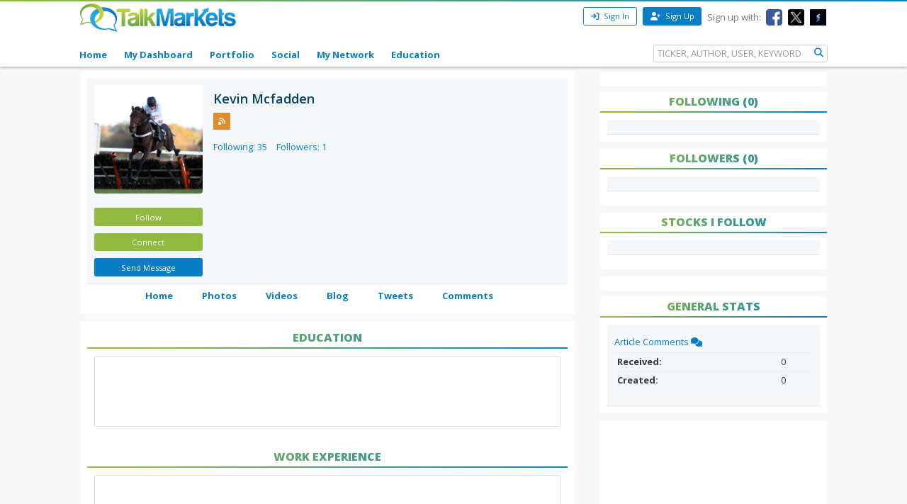

--- FILE ---
content_type: text/html; charset=utf-8
request_url: https://talkmarkets.com/Member/thedogsmad@hotmailcom/
body_size: 10512
content:

<!DOCTYPE html>
<html xmlns="http://www.w3.org/1999/xhtml" xmlns:og="http://ogp.me/ns#" xmlns:fb="http://www.facebook.com/2008/fbml">

            
                <div id="widget-data-test"
                     data-widget-id="92183"
                     data-widget-type-id="522"
                     style="display:none"></div>
            


<head>
    <title>Kevin Mcfadden - Profile</title>
    <link rel="icon" type="image/png" href="https://talkmarkets.com/images/TM_favicon.png" />
    <meta name="keywords" content="Home" />
    <meta name="description" content="Home" />

    <link rel="stylesheet" type="text/css" href="https://talkmarkets.com/Styles/platforms/talkmarkets/responsive/bundles/main.min.css?v=639015636470000000" />

    <script type="text/javascript" src="https://talkmarkets.com/Scripts/tm-unobtrusive/tm-front-end-vendor.bundle.min.js?v=639015636450000000" ></script>

    
        <meta name="robots" content="index,follow" />

    <meta name="robots" content="noodp, noydir" />
    <meta name="viewport" content="width=device-width, initial-scale=1.0, maximum-scale=1.0, user-scalable=no" />
    <meta charset="utf-8" />
    <meta http-equiv="X-UA-Compatible" content="IE=edge" />


    <link rel="stylesheet" type="text/css" href="https://talkmarkets.com/fontawesome/css/all.css?v=639015636280000000" />
    <link rel="stylesheet" type="text/css" href="https://talkmarkets.com/fontawesome/css/fontawesome.css?v=639015636280000000" />
    <link rel="stylesheet" type="text/css" href="https://talkmarkets.com/fontawesome/css/brands.css?v=639015636280000000" />
    <link rel="stylesheet" type="text/css" href="https://talkmarkets.com/fontawesome/css/solid.css?v=639015636280000000" />

    <!-- Invisibly Pixel Code -->
    <script>
        window.ia = window.ia || function () { (window.ia.q = window.ia.q || []).push(arguments); }
            ;
        ia('track', 'PAGE_VIEW');
    </script>
    <script src="https://pymx5.com/scripts/ready.js"></script>
    <script src='https://pymx5.com/scripts/ims.js'></script>
    <script async src='https://pymx5.com/scripts/load_tags.js'></script>
    <script async src="https://pagead2.googlesyndication.com/pagead/js/adsbygoogle.js?client=ca-pub-9737538895081558"
            crossorigin="anonymous"></script>
    <noscript>
        <img height="1" width="1" style="display:none" src="https://api.pymx5.com/v1/sites/track?event_type=PAGE_VIEW&noscript=1" />
    </noscript>
    <script>
        docReady(function () { ims.startServices(); }
        );
    </script>
    <div id="52e4d6de-0d8f-4f7a-bf0c-b5f6eafbe9c8" class="_inv_marker"></div>



    <!-- Xandr Universal Pixel - Initialization (include only once per page) -->
    <script>
        !function (e, i) { if (!e.pixie) { var n = e.pixie = function (e, i, a) { n.actionQueue.push({ action: e, actionValue: i, params: a }) }; n.actionQueue = []; var a = i.createElement("script"); a.async = !0, a.src = "//acdn.adnxs.com/dmp/up/pixie.js"; var t = i.getElementsByTagName("head")[0]; t.insertBefore(a, t.firstChild) } }(window, document);
        pixie('init', 'e13de7d4-59a5-4cb9-96e2-4631664724b3');
    </script>

    <!-- Xandr Universal Pixel - PageView Event -->
    <script>
        pixie('event', 'PageView');
    </script>
    <noscript><img src="https://ib.adnxs.com/pixie?pi=e13de7d4-59a5-4cb9-96e2-4631664724b3&e=PageView&script=0" width="1" height="1" style="display:none" /></noscript>


    <!-- Invisibly Pixel Code -->



    
    
    

    

    <!-- Style Manager START -->
    
    <!-- Style Manager END -->
<link rel="stylesheet" type="text/css" href="https://talkmarkets.com/Member/thedogsmad@hotmailcom/theme_content/styles/glx-header.css?id=5000&appID=184682&q=634629979800000000" />
    <script>  (function(i,s,o,g,r,a,m){i['GoogleAnalyticsObject']=r;i[r]=i[r]||function(){  (i[r].q=i[r].q||[]).push(arguments)},i[r].l=1*new Date();a=s.createElement(o),  m=s.getElementsByTagName(o)[0];a.async=1;a.src=g;m.parentNode.insertBefore(a,m)  })(window,document,'script','//www.google-analytics.com/analytics.js','ga');  ga('create', 'UA-43159334-1', 'talkmarkets.com');  ga('send', 'pageview');</script>

<script async src="https://www.googletagmanager.com/gtag/js?id=G-RV277E3G5W"></script>
<script>
  window.dataLayer = window.dataLayer || [];
  function gtag(){dataLayer.push(arguments);}
  gtag('js', new Date());

  gtag('config', 'G-RV277E3G5W');
</script>

    <script type="text/javascript">h = document.getElementsByTagName('html')[0]; h.className += navigator.appName == "Microsoft Internet Explorer" ? ' ie' : ' no-ie';</script>

    
        <meta name="google-site-verification" content="fLlMwA1Rp64xys6Tw_NBGsoE50u83NR2dbrO6yoncXs" />
    <!--Native Ad start-->
        <script type="text/javascript" src="//s.ntv.io/serve/load.js" async></script>
    <!--Native Ad end-->
    <!--DFP Tag for IMS start-->
    <script type="text/javascript">
        (function () {
            window.advBidxc = window.advBidxc || {};
            window.advBidxc.startTime = new Date().getTime();
            function loadScript(tagSrc) {
                var scriptTag = document.createElement('script'),
                    placeTag = document.getElementsByTagName("script")[0];
                scriptTag.type = 'text/javascript';
                scriptTag.async = true;
                scriptTag.src = tagSrc;
                placeTag.parentNode.insertBefore(scriptTag, placeTag);
            }
            var mnSrc = '//hbx.media.net/bidexchange.js?cid=8CU2C156D&version=5.1' + '&dn=' +
                window.location.hostname;
            loadScript(mnSrc);
        })();
    </script>
    <!--DFP Tag for IMS end-->
    <!--AST Tag for IMS start-->
    <script type="text/javascript">
        var apntag = apntag || {};
        apntag.anq = apntag.anq || [];
        (function () {
            var d = document, e = d.createElement('script'), p = d.getElementsByTagName('head')[0];
            e.type = 'text/javascript'; e.async = true;
            e.src = '//acdn.adnxs.com/ast/ast.js';
            p.insertBefore(e, p.firstChild);
        })();


        apntag.anq.push(function () {
            apntag.setPageOpts({
                member: 6989
            });
        });

        apntag.anq.push(function () {

            apntag.defineTag({
                tagId: 13208714,
                sizes: [[765, 275]],
                keywords: { 'position': ['Bottom_Finintent'] },
                targetId: 'TalkMarkets_ROS_Bottom_Finintent'
            });
            apntag.defineTag({
                tagId: 13241945,
                sizes: [[120, 60]],
                keywords: { 'position': ['BrokerButton'] },
                targetId: 'TalkMarkets_ROS_BrokerButton_1'
            });
            apntag.defineTag({
                tagId: 13241948,
                sizes: [[120, 60]],
                keywords: { 'position': ['BrokerButton'] },
                targetId: 'TalkMarkets_ROS_BrokerButton_2'
            });
            apntag.defineTag({
                tagId: 13241949,
                sizes: [[120, 60]],
                keywords: { 'position': ['BrokerButton'] },
                targetId: 'TalkMarkets_ROS_BrokerButton_3'
            });
            apntag.defineTag({
                tagId: 13241950,
                sizes: [[120, 60]],
                keywords: { 'position': ['BrokerButton'] },
                targetId: 'TalkMarkets_ROS_BrokerButton_4'
            });
            apntag.defineTag({
                tagId: 13208712,
                sizes: [[300, 250]],
                keywords: { 'position': ['RightRail_1'] },
                targetId: 'TalkMarkets_ROS_RightRail_1'
            });
            apntag.defineTag({
                tagId: 13208713,
                sizes: [[300, 250], [300, 600], [300, 1050]],
                keywords: { 'position': ['RightRail_3'] },
                targetId: 'TalkMarkets_ROS_RightRail_3'
            });
            apntag.defineTag({
                tagId: 13241951,
                sizes: [[728, 90]],
                keywords: { 'position': ['Top_Leaderboard'] },
                targetId: 'TalkMarkets_ROS_Top_Leaderboard'
            });
        });

        apntag.anq.push(function () {
            apntag.loadTags();
        });
    </script>
    <!--AST Tag for IMS end-->
    <!-- Xandr Universal Pixel - Initialization (include only once per page) -->
    <script>
        !function (e, i) { if (!e.pixie) { var n = e.pixie = function (e, i, a) { n.actionQueue.push({ action: e, actionValue: i, params: a }) }; n.actionQueue = []; var a = i.createElement("script"); a.async = !0, a.src = "//acdn.adnxs.com/dmp/up/pixie.js"; var t = i.getElementsByTagName("head")[0]; t.insertBefore(a, t.firstChild) } }(window, document);
        pixie('init', 'e13de7d4-59a5-4cb9-96e2-4631664724b3');
    </script>

    <!-- Xandr Universal Pixel - PageView Event -->
    <script>
        pixie('event', 'PageView');
    </script>
    <noscript><img src="https://ib.adnxs.com/pixie?pi=e13de7d4-59a5-4cb9-96e2-4631664724b3&e=PageView&script=0" width="1" height="1" style="display:none" /></noscript>


    <script async src="https://securepubads.g.doubleclick.net/tag/js/gpt.js"></script>
    <script>
        window.googletag = window.googletag || { cmd: [] };
        googletag.cmd.push(function () {
            googletag.defineSlot('/126710690/ims/talkmarket/Top_Leaderboard', [[970, 250], [300, 50], [728, 90], [320, 50]], 'div-gpt-ad-1722633708053-0').addService(googletag.pubads());
            googletag.pubads().enableSingleRequest();
            googletag.enableServices();
        });
    </script>
    <script async src="https://securepubads.g.doubleclick.net/tag/js/gpt.js"></script>
    <script>
        window.googletag = window.googletag || { cmd: [] };
        googletag.cmd.push(function () {
            googletag.defineSlot('/126710690/ims/talkmarket/Bottom_Leaderboard', [[300, 50], [970, 250], [728, 90], [320, 50]], 'div-gpt-ad-1722633693029-0').addService(googletag.pubads());
            googletag.pubads().enableSingleRequest();
            googletag.enableServices();
        });
    </script>


    

</head>
<body data-tm-platform="talkmarkets"
            data-base-url="/member/thedogsmad@hotmailcom/">

    <div id="page-data-test" data-page-id="28062" data-layout-name="Blog Authors Home" data-layout-id="12177" style="display:none"></div>
    <div id="fb-root"></div>

    <script type="text/javascript">
        CK_EDITOR_IMAGE_URL = "/member/thedogsmad@hotmailcom/admin/ckeditor/images";
        CK_EDITOR_FILE_URL = "/member/thedogsmad@hotmailcom/admin/ckeditor/files";
        (function (d, s, id) {
            var js, fjs = d.getElementsByTagName(s)[0];
            if (d.getElementById(id)) return;
            js = d.createElement(s); js.id = id;
            js.src = "//connect.facebook.net/en_US/all.js#xfbml=1";
            fjs.parentNode.insertBefore(js, fjs);
        }(document, 'script', 'facebook-jssdk'));</script>

    <img id="ajaxLoadingPanel" style="display: none; position: absolute; left: 50%; top: 50%;
        margin: -25px 0 0 -25px; z-index: 10001" src="https://talkmarkets.com/images/ajax-loader.gif" alt="" />

    <div class="admin-body">
        <div class="wrapper">
            <input data-val="true" data-val-required="The IsCurrentPageHome field is required." id="IsCurrentPageHome" name="IsCurrentPageHome" type="hidden" value="False" />



<input type="hidden" id="currentUserId" value="0" />
<input type="hidden" id="blockedUserIDsFromHomepage" value="" />
<input type="hidden" id="blockedUserIDsFromFeeds" value="" />
<input type="hidden" id="approveConnectionRequestEnum" value="1" />
<input type="hidden" id="removeConnectionRequestEnum" value="4" />
<input type="hidden" id="blockConnectionRequestEnum" value="3" />

<header>
    <nav class="tm-header navbar-fixed-top">
        <div class="tm-header-top">
            <div class="container">
                <div class="row">
                    <div class="col-xs-4 col-md-4">
                        <div class="tm-header-top-logo-wrap">
                            <a href="https://talkmarkets.com/">
                                <img src="https://talkmarkets.com/images/logos/TalkMarkets.png" alt="" class="tm-header-top-logo" />
                            </a>
                        </div>
                    </div>
                    <div class="col-xs-8 col-md-8">


                            <div class="tm-header-top-menu">
                                <ul>
                                    <li>
                                        <button id="modal-open"
                                                type="button"
                                                class="btn btn-sm btn-primary-outline"
                                                data-modal-size="modal-small"
                                                data-toggle="modal"
                                                data-get-modal-body-url="/portal-widgets/glxregisterwidget/renderloginbox?isResponsive=true">
                                            <i class="fa fa-sign-in" aria-hidden="true"></i>
                                            Sign In
                                        </button>
                                    </li>
                                    <li>
                                        <a class="btn btn-sm btn-primary" type="button" href="/register?isResponsive=true" title="Register">
                                            <i class="fa fa-user-plus"></i>
                                            Sign Up
                                        </a>
                                    </li>
                                    <li class="hidden-md-down">
                                        <p>Sign up with:</p>
                                    </li>
                                    <li class="hidden-md-down">
                                        <a href="/portal-widgets/tmconnectwithsocialnetworks/ExternalFacebookLogin?redirectUrl=/register&fromRegisterPage=true">
                                            <img class="tm-social-icon" src="https://talkmarkets.com/images/tm-social-icons/facebook.png">
                                        </a>
                                    </li>
                                    <li class="hidden-md-down">
                                        <a href="/portal-widgets/tmconnectwithsocialnetworks/ExternalTwitterLogin?redirectUrl=/register&fromRegisterPage=true">
                                            <img src="https://talkmarkets.com/images/tm-social-icons/x.png">
                                        </a>
                                    </li>
                                    <li class="hidden-md-down">
                                        <a href="/portal-widgets/tmconnectwithsocialnetworks/ExternalStockTwitsLogin?redirectUrl=/register&fromRegisterPage=true">
                                            <img src="https://talkmarkets.com/images/tm-social-icons/stocktwits-icon1.jpg">
                                        </a>
                                    </li>
                                    
                                </ul>
                            </div>
<input id="FacebookLoginAuthorizationUrl" name="FacebookLoginAuthorizationUrl" type="hidden" value="https://graph.facebook.com/oauth/authorize?client_id=2269502586572471&amp;display=popup&amp;redirect_uri=http://thedogsmad@hotmailcom.talkmarkets.com/admin/facebook/LoginNotMemberUsers&amp;scope=publish_actions,email,user_birthday" />                            <script type="text/javascript">
                                function LoginWithFacebook() {
                                    var url = $('#FacebookLoginAuthorizationUrl').val();
                                    OpenFacebookPopup(url);
                                }
                            </script>
                    </div>
                </div>
            </div>
        </div>
        <div class="tm-header-main">
            

<div class="container">
    <div class="row">
        <div class="tm-toggle">
          <span class="tm-toggle-line"></span>
          <span class="tm-toggle-line"></span>
          <span class="tm-toggle-line"></span>
        </div>
        <ul class="tm-main-nav">
            <li class="tm-main-nav-close"><a href="#">&times;</a></li>
            <li class="nav-item tm-nav-item home ">
                <a class="nav-link tm-header-main-nav-link" title="Home" href="/">
                    Home
                </a>
            </li>
            <li class="nav-item tm-nav-item dash">
                <a id="modal-open"
                   data-toggle="modal"
                   data-modal-size="modal-small"
                   data-get-modal-body-url="/portal-widgets/glxregisterwidget/renderloginbox?loginRedirectUrl=/admin/dashboard&withMyAppUrl=true&isResponsive=true"
                   class="nav-link tm-header-main-nav-link dialog-form glx-login-link"
                   losefocus="true"
                   title="My Dashboard">
                    My Dashboard
                </a>
            </li>
            <li class="nav-item tm-nav-item">
                <a id="modal-open"
                   data-toggle="modal"
                   data-modal-size="modal-small"
                   data-get-modal-body-url="/portal-widgets/glxregisterwidget/renderloginbox?loginRedirectUrl=/admin/dashboard?mode=5&withMyAppUrl=true&isResponsive=true"
                   class="nav-link tm-header-main-nav-link dialog-form glx-login-link"
                   losefocus="true"
                   title="Portfolio">
                    Portfolio
                </a>
            </li>
            <li class="nav-item tm-nav-item"   class="news"  >
                <a class="nav-link tm-header-main-nav-link"
                   href="/activity-feeds"
                   title="News">
                    Social
                </a>
            </li>
            <li class="nav-item tm-nav-item authors">
                <a id="modal-open"
                   data-toggle="modal"
                   data-modal-size="modal-small"
                   data-get-modal-body-url="/portal-widgets/glxregisterwidget/renderloginbox?loginRedirectUrl=/admin/dashboard/mynetwork&withMyAppUrl=true&isResponsive=true"
                   dialogclass="glx-register-popup login-popup"
                   class="nav-link tm-header-main-nav-link dialog-form glx-login-link" losefocus="true"
                   title="My Network">
                    My Network
                </a>
            </li>
            <li class="nav-item tm-nav-item authors">
                <a class="nav-link tm-header-main-nav-link" href="/blog/financial-education?category=3501">Education</a>
            </li>
           

            
            <div class="tm-search-box">
                


<input type="hidden" id="searchTicks" value="639015969375128689" />
<input type="hidden" id="searchOptionsKeywordsEnum" value="5" />

    <form id="search-form" class="form-inline" role="form">
        <input class="form-control tm-search-form-control"
               type="text"
               id="639015969375128689_searchQuery"
               placeholder= "TICKER, AUTHOR, USER, KEYWORD"/>
        <button class="tm-search-form-btn" id="639015969375128689_searchButton">
            <i class="fa fa-search"></i>
        </button>
        <div id="searchOption" name="searchOptions" class="searchRadio">
            <div class="tm-search-radio">
                
                <input type="radio" id="option1" class="tm-search-radio-btn" name="searchOptions" data-placeholder="TICKER SYMBOL" value="3" checked="checked"/>
                <label for="option1" class="tm-search-radio-label">Stocks</label>

                <input type="radio" id="option2" class="tm-search-radio-btn" name="searchOptions" data-placeholder="KEYWORD" value="5" />
                <label for="option2" class="tm-search-radio-label">Keywords</label>

                <input type="radio" id="option3" class="tm-search-radio-btn" name="searchOptions" data-placeholder="AUTHOR NAME" value="1" />
                <label for="option3" class="tm-search-radio-label">Contributors</label>

                <input type="radio" id="option4" class="tm-search-radio-btn" name="searchOptions" data-placeholder="MEMBER NAME" value="2" />
                <label for="option4" class="tm-search-radio-label">Users</label>
            </div>
            
        </div>
     </form>


            </div>
        </ul>
    </div>
</div>

<script>
    $('.tm-toggle, .tm-main-nav-close').on('click', function (e) {
      e.preventDefault();
      $('body').toggleClass('sidebar-open');
      $('.tm-body').toggleClass('sidebar-overlay');

    });
</script>

        </div>
    </nav>
   


</header>


            
        </div>
        <input type="hidden" id="hdnPage" value="28062" />
    </div>

    <div class="tm-body">
        
        <div class="container">
    <div class="row" >
        <div class="col-md-8">
            


<div class="card">
    <div class="card-block">
        <div class="row">
            <div class="col-sm-3 col-md-3" dropzone="sidebar1" id="sidebar1">
                <div class="tm-author-img">
                    <div class="tm-member-profile">
                        <a id="tm-profile-photo" class="tm-member-profile-link profile-photo-colorbox" title="Kevin Mcfadden"
                           href="https://talkmarkets.com/user_content/contacts/2cfe9816-cad7-48ea-bf31-968e08760483.jpeg?app=201058">
                            <img class="tm-member-profile-picture img-rounded" src="https://talkmarkets.com/user_content/contacts/largethumb_2cfe9816-cad7-48ea-bf31-968e08760483.jpeg?app=201058" alt="Kevin Mcfadden" />
                        </a>
                    </div>
                    <div class="author-profile">
                        <div id="follow-btn" data-model-object="CEI.Web.TMMembersProfileInfoWidgetViewModel">
                        </div>

                        <div>
                            

    <button id="modal-open"
            type="button"
            class="btn btn-sm btn-primary tm-contributor-follow-btn"
            data-modal-size="modal-small"
            data-toggle="modal"
            data-get-modal-body-url="/portal-widgets/glxregisterwidget/renderloginbox?isResponsive=true">
        Follow
    </button>


<div id="unfollow-author" style="display:none">
    <a data-social-interaction="unfollow" 
       data-user-id="" 
       href="/admin/interactions/UnFollow?userID=' + userID + '" 
       class="btn btn-sm btn-primary tm-contributor-follow-btn" 
       title="Unfollow">Unfollow </a>
</div>


<div id="follow-author" style="display:none">
    <a data-social-interaction="follow" 
       data-user-id="" 
       href="/admin/interactions/Follow?userID=' + userID + '" 
       class="btn btn-sm btn-primary tm-contributor-follow-btn" 
       title="Follow">Follow </a>
</div>




                        </div>
                        <div id="tm-connection-btn-wrap" data-connect-userid="9384">
                            

<script type="text/javascript" src="https://talkmarkets.com/scripts/jquery.ba-outside-events.min.js"></script>

    <button id="modal-open"
            type="button"
            class="btn btn-sm tm-contributor-connect-btn"
            data-modal-size="modal-small"
            data-toggle="modal"
            data-get-modal-body-url="/portal-widgets/glxregisterwidget/renderloginbox?isResponsive=true"
            losefocus="true"
            title="Follow">
            Connect
    </button>


                        </div>

                        
                        
<div id="send-connection-request" style="display:none">
    
    <a data-tm-connection-action=""
       href=""
       class="btn btn-sm btn-primary tm-contributor-follow-btn"
       title="Remove Connection Request">
        Remove Request
    </a>
</div>


<div id="remove-connection-request" style="display:none">
    
    <a data-tm-connection-action=""
       href=""
       class="btn btn-sm btn-primary tm-contributor-connect-btn"
       title="Connect">
       Connect
    </a>
</div>


<div id="disconnect" style="display:none">
    
    <a data-tm-connection-action=""
       href=""
       class="btn btn-sm btn-primary tm-contributor-connect-btn"
       title="Connect">
        Connect
    </a>
</div>


<div id="approve-connection-request" style="display:none">
    <a data-tm-connection-action=""
       href=""
       class="btn btn-sm btn-primary tm-contributor-connect-btn"
       title="Disconnect">
       Disconnect
    </a>
</div>


<div id="block-connection-block-type" style="display:none">
    <a data-tm-connection-action=""
       href=""
       class="btn btn-sm btn-primary tm-contributor-connect-btn"
       title="Unblock Connection">
        Unblock Connection</a>
</div>


<div id="block-connection-blocked-from-block-page" style="display:none">
    
    <a data-tm-connection-action=""
       href=""
       class="btn btn-sm tm-contributor-connect-btn"
       title="Connect">
       Connect
    </a>
</div>


<div id="block-connection-else" style="display:none">
    <div id="tm-connection-pending-wrap">
        
        <a id="author-follow-link"
           data-tm-connection-action=""
           href=""
           class="btn btn-sm tm-contributor-follow-btn"
           title="Approve Connection Request">
           Approve
        </a>
        <a class="btn btn-sm tm-contributor-connect-btn"
           data-is-opened="false"
           title="More options">
           &#9660;
        </a>
        <div class="connection-options-wrap" style="display: none;">
            <a id="remove-connection-link"
               data-tm-connection-action=""
               href=""
               class="btn btn-sm tm-contributor-connect-btn"
               title="Remove Connection Request">
               Remove Request
           </a>
            <a id="block-user-link" data-tm-connection-action=""
               href=""
               class="btn btn-sm tm-contributor-connect-btn"
               title="Block User">
               Block User
           </a>
        </div>
    </div>
</div>


                        <div>
                            
    <button id="modal-open"
            type="button"
            class="btn btn-sm btn-primary tm-contributor-sendmsg-btn"
            data-modal-size="modal-small"
            data-toggle="modal"
            data-get-modal-body-url="/portal-widgets/glxregisterwidget/renderloginbox?isResponsive=true"
            losefocus="true"
            title="Login">
        Send Message
    </button>

                        </div>
                    </div>
                </div>
            </div>

            <div class="col-sm-9 col-md-9" id="blog-author-name" dropzone="blog-author-name">
                
                <div class="tm-member">
                    <div class="card-title">
                            <h3 class="tm-subtitle-heading">
                                Kevin Mcfadden
                            </h3>
                    </div>
                    <div class="tm-member-social">









                            <a href="http://talkmarkets.com/member/thedogsmad@hotmailcom/rss/blogs" target="_blank" title="RSS">
                                <img src="https://talkmarkets.com/images/tm-social-icons/rss.png" />
                            </a>
                    </div>



                    
                                        <div class="tm-member-total-follows">
                        <span>
                            <a href="https://talkmarkets.com/member/thedogsmad@hotmailcom/following">Following: 35</a>
                        </span>
                        <span>
                            <a href="https://talkmarkets.com/member/thedogsmad@hotmailcom/followers">Followers: 1</a>
                        </span>
                    </div>
                </div>
            </div>
        </div>
    </div>
    
    <div class="tm-menu drop" id="blog-author-menu">
        <nav id="tm-member-menu" class="container">
            <ul class="menuHorizontal-beta">
                <li id="mainitems" class="mainitems tm-menu-subitems">
                    <a href="https://talkmarkets.com/member/thedogsmad@hotmailcom"
                       target="_self">
                        Home
                    </a>
                </li>
                <li id="mainitems" class="mainitems">
                    <a href="https://talkmarkets.com/member/thedogsmad@hotmailcom/photos"
                       target="_self">
                        Photos
                    </a>
                </li>
                <li id="mainitems" class="mainitems">
                    <a href="https://talkmarkets.com/member/thedogsmad@hotmailcom/videos"
                       target="_self">
                        Videos
                    </a>
                </li>
                <li id="mainitems" class="mainitems">
                    <a href="https://talkmarkets.com/member/thedogsmad@hotmailcom/blog"
                       target="_self">
                        Blog
                    </a>
                </li>
                <li id="mainitems" class="mainitems">
                    <a href="https://talkmarkets.com/member/thedogsmad@hotmailcom/latest-tweets"
                       target="_self">
                        Tweets
                    </a>
                </li>
                <li id="mainitems" class="mainitems">
                    <a href="https://talkmarkets.com/member/thedogsmad@hotmailcom/comments"
                       target="_self">
                        Comments
                    </a>
                </li>
            </ul>
        </nav>
    </div>
</div>



		</div>
        <div class="col-md-8 drop" dropzone="content" id="content"><div id="divWidget_92183" class="card widget-profile-info" widgetid="92183">
        <div>
                                </div>
        <div class="">
            
<div>
    

<style>
    td {
        overflow-wrap: break-word;
        max-width: 500px;
    }
</style>


<div id="divWidget_111100" class="card">
    <div class="card-header">
        <h4 class="tm-title-heading">Education</h4>
    </div>
    <fieldset class="tm-member-education">
        <div id="educationHolder" style="padding: 10px;">
                


        </div>
    </fieldset>
</div>


<div id="divWidget_111100" class="card">
    <div class="card-header">
        <h4 class="tm-title-heading">Work Experience</h4>
    </div>
    <fieldset class="tm-member-work_experience">
        <div id="workHolder" style="padding: 10px;">
                

        </div>
    </fieldset>
</div>


<div id="divWidget_111100" class="card">
    <div class="card-header">
        <h4 class="tm-title-heading">Publications</h4>
    </div>
    <fieldset class="tm-member-publications">
        <div id="publicationHolder" style="padding: 10px;">
                

        </div>
    </fieldset>
</div>

</div>

        </div>
    </div>
</div>
        <div class="col-md-4">
            

<script>
    (function (w, d, s, id) {
        w.PUBX = w.PUBX || { pub: "talk_markets", discover: false, lazy: true };
        var js, pjs = d.getElementsByTagName(s)[0];
        if (d.getElementById(id)) return;
        js = d.createElement(s); js.id = id; js.async = true;
        js.src = "https://main.pubexchange.com/loader.min.js";
        pjs.parentNode.insertBefore(js, pjs);
        $('.pe_loaded').removeClass("pubexchange_module");
    }(window, document, "script", "pubexchange-jssdk"));

    $('.pe_loaded').removeClass("pubexchange_module");
</script>

<div class="tm-member-sidebar">
    <div class="sidebar2 drop ui-sortable" dropzone="sidebar2" id="sidebar2">
        
        <div class="card">
            <div id="content">
                    <div id="TalkMarkets_ROS_RightRail_1" class="text-center">
                        <script type="text/javascript">
                            apntag.anq.push(function () {
                                apntag.showTag('TalkMarkets_ROS_RightRail_1');
                            });
                        </script>
                    </div>
            </div>
        </div>
        
        <div class="card">
            <div class="card-header">
                <h4 class="tm-title-heading">Following (0)</h4>
            </div>
            <div class="card-block">
            </div>
            
        </div>

        
        <div class="card">
            <div class="card-header">
                <h4 class="tm-title-heading">Followers (0)</h4>
            </div>
            <div class="card-block">
            </div>
            <div class="card-footer">

            </div>
        </div>

        
        <div class="card">
            <div class="card-header">
                <h4 class="tm-title-heading">Stocks I follow</h4>
            </div>
            <div class="card-block">
            </div>
            <div class="card-footer">
            </div>
        </div>

        
        <div class="pubexchange_module card" id="pubexchange_related_links_2" data-pubexchange-module-id="956"></div>
        <script type="text/javascript" charset="utf-8">

            setTimeout(function () {
                $('.pe_loaded').removeClass("pubexchange_module");
            }, 2000);
           
        </script>
        
        <div>
        </div>
    </div>

    
    <div class="card">
        <div class="card-header">
            <h4 class="tm-title-heading">General Stats</h4>
        </div>
        <div class="card-block">
            <p class="card-text">
                <a href="comments">
                    Article Comments
                    <i class="fa fa-comments-o"></i>
                </a>
            </p>
            <table class="table table-sm table-hover">
                <tr>
                    <th scope="row">
                        Received:
                    </th>
                    <td>
                        0
                    </td>
                </tr>
                <tr>
                    <th scope="row">
                        Created:
                    </th>
                    <td>
                        0
                    </td>
                </tr>
            </table>
        </div>
    </div>

    
    <div class="card">
        <iframe valign="middle" width="100%" height="800px" marginheight=0 marginwidth=0 frameborder=0 vspace=0 hspace=0 scrolling=NO src="//www.dianomi.com/smartads.epl?id=2839"></iframe>
    </div>
</div>

<script>

    $(document).ready(function () {
        $('.pe_loaded').removeClass("pubexchange_module");
    });

</script>

        </div>
    </div>
    <div class="row">
        
        
        
        
    </div>
</div>

        
<footer>
    <div class="tm-footer">
        <div class="container">
            <div class="row">
                
                <div class="col-md-12 tm-footer-copyright">
                    <span>Copyright &copy; 2025 TalkMarkets.com. All rights reserved.</span>
                          <span> | </span><a href="/register"> Apply to Become a Contributor</a>
                </div>
            </div>
        </div>

        <div class="container">
            <div class="row">
            
                <div class="col-md-12 tm-footer-menu">
                    <span><a href="/About-us">About Us</a> · </span>
                    <span><a href="/Terms-of-use">Terms of Use</a> · </span>
                    <span><a href="/Privacy-policy">Privacy Policy</a> · </span>
                    <span><a href="/Disclaimer">Disclaimer</a> · </span>
                    <span><a href="/Contact-us">Contact Us</a> · </span>
                    
                    <span><a href="/faqs">FAQs</a> · </span>
                    <span><a href="/rss-feed">Partner Headlines</a></span>
                </div>
            </div>
        </div>
        <div class="container">
            <div class="row">
                
                <div class="col-md-12 tm-footer-social">
                    <span>Follow us:</span>
                    <span>
                        <a href="https://facebook.com/talkmarkets" class="btn-social-icon btn-facebook">
                            <i class="fa-brands fa-square-facebook fa-2x"></i>
                        </a>
                    </span>
                    <span>
                        <a href="https://twitter.com/talkmarkets" class="btn-social-icon btn-twitter">
                            <i class="fa-brands fa-square-x-twitter fa-2x" aria-hidden="true"></i>
                        </a>
                    </span>
                    <span>
                        <a href="https://linkedin.com/company/3353447" class="btn-social-icon btn-linkedin">
                            <i class="fa-brands fa-linkedin fa-2x"></i>
                        </a>
                    </span>
                    <span>
                        <a href="https://stocktwits.com/TalkMarkets" class="btn-social-icon btn-stocktwits">
                            <i class="fa fa-2x" aria-hidden="true">ST</i>
                        </a>
                    </span>
                </div>
            </div>
        </div>
    </div>

    
    <a href="" class="tm-top">
        <svg class="mk-svg-icon" data-name="mk-icon-chevron-up" data-cacheid="icon-57ed0056c9426" xmlns="http://www.w3.org/2000/svg" viewBox="0 0 1792 1792"><path d="M1683 1331l-166 165q-19 19-45 19t-45-19l-531-531-531 531q-19 19-45 19t-45-19l-166-165q-19-19-19-45.5t19-45.5l742-741q19-19 45-19t45 19l742 741q19 19 19 45.5t-19 45.5z"></path></svg>
    </a>


</footer>



    </div>


    <div id="tmModal" class="modal fade">
    <div class="modal-dialog tm-modal" role="document">
        <div class="modal-content">
            <div class="modal-header">
                <button type="button"
                        class="close"
                        data-dismiss="modal"
                        aria-label="Close">
                    <span style="padding-right:4px" class="modal-close" aria-hidden="true">&times;</span>
                </button>
                <h4 class="modal-title"></h4>
            </div>
            <div class="modal-body">
            </div>
            <div class="modal-footer">
                <button id="modal-close-btn"
                        style="display:none"
                        type="button"
                        class="btn btn-secondary"
                        data-dismiss="modal">
                    Cancel
                </button>
            </div>
        </div>
    </div>
</div>






    <script type="text/javascript" src="https://talkmarkets.com/Scripts/tm-unobtrusive/tm-front-end-responsive.bundle.min.js?v=639015636450000000" ></script>
    <script type="text/javascript" src="https://talkmarkets.com/Scripts/jquery.simple-watermark.min.js?v=639015636420000000" ></script>



    <script type="text/javascript" src="https://talkmarkets.com/scripts/custom/characters-count.js?v=639015636390000000" ></script>


    <script type="text/javascript"
                                    src="https://talkmarkets.com/Scripts/tm-unobtrusive/tm.articlepage.index.follow-author.js">
                            </script><script type="text/javascript"
                                 src="https://talkmarkets.com/Scripts/tm-unobtrusive/tm.tm-members-page.index.js">
</script><script type="text/javascript"
                                 src="https://talkmarkets.com/Scripts/tm-unobtrusive/tm.modal.js">
</script>


    <script>

        $(document).ready(function () {
            $('.pe_loaded').removeClass("pubexchange_module");
        });

    </script>

   

</body>
</html>


--- FILE ---
content_type: text/html; charset=utf-8
request_url: https://www.google.com/recaptcha/api2/aframe
body_size: 266
content:
<!DOCTYPE HTML><html><head><meta http-equiv="content-type" content="text/html; charset=UTF-8"></head><body><script nonce="dzpvdixgbZ_T05N2vXvr6w">/** Anti-fraud and anti-abuse applications only. See google.com/recaptcha */ try{var clients={'sodar':'https://pagead2.googlesyndication.com/pagead/sodar?'};window.addEventListener("message",function(a){try{if(a.source===window.parent){var b=JSON.parse(a.data);var c=clients[b['id']];if(c){var d=document.createElement('img');d.src=c+b['params']+'&rc='+(localStorage.getItem("rc::a")?sessionStorage.getItem("rc::b"):"");window.document.body.appendChild(d);sessionStorage.setItem("rc::e",parseInt(sessionStorage.getItem("rc::e")||0)+1);localStorage.setItem("rc::h",'1766000142189');}}}catch(b){}});window.parent.postMessage("_grecaptcha_ready", "*");}catch(b){}</script></body></html>

--- FILE ---
content_type: text/css
request_url: https://talkmarkets.com/Styles/platforms/talkmarkets/responsive/bundles/main.min.css?v=639015636470000000
body_size: 76481
content:
@charset "UTF-8";
@import url(https://fonts.googleapis.com/css?family=Open+Sans:400,300,600,700,800);

.tm-status-update-textarea, html {
    -webkit-box-sizing: border-box;
    -moz-box-sizing: border-box
}

.question, .short_answer {
    font-size: 11pt;
    font-family: Arial;
    line-height: 1.38;
    color: #000
}

.short_answer, a {
    background-color: transparent
}

img, legend {
    border: 0
}

pre, textarea {
    overflow: auto
}

caption, th {
    text-align: left
}

*, fieldset, legend, td, th {
    padding: 0
}

    #tm-status-share-box-wrap a.disabled#Documentpickfiles, #tm-status-share-box-wrap a.disabled#Photopickfiles, #tm-status-share-box-wrap fieldset[disabled] a#Documentpickfiles, #tm-status-share-box-wrap fieldset[disabled] a#Photopickfiles, .disable-click, .tm-badge object, a.btn.disabled, a.disabled#crop, a.disabled#lnk-check-uncheck, a.disabled#pickfiles, a.disabled.comment-folow-btn, fieldset[disabled] #tm-status-share-box-wrap a#Documentpickfiles, fieldset[disabled] #tm-status-share-box-wrap a#Photopickfiles, fieldset[disabled] a#crop, fieldset[disabled] a#lnk-check-uncheck, fieldset[disabled] a#pickfiles, fieldset[disabled] a.btn, fieldset[disabled] a.comment-folow-btn {
        pointer-events: none
    }

*, :after, :before {
    -webkit-box-sizing: inherit;
    -moz-box-sizing: inherit;
    box-sizing: inherit
}

* {
    margin: 0
}

.cf, .tm-header-main-nav .navbar-nav {
    zoom: 1
}

.clearer {
    clear: both;
    float: none
}

.btn-group > .btn-group, .btn-toolbar .btn-group, .btn-toolbar .input-group, .col-xs-1, .col-xs-10, .col-xs-11, .col-xs-12, .col-xs-2, .col-xs-3, .col-xs-4, .col-xs-5, .col-xs-6, .col-xs-7, .col-xs-8, .col-xs-9, .dropdown-menu, .table-reflow thead, .table-reflow tr {
    float: left
}

.question {
    margin-bottom: 0
}

.short_answer {
    margin-left: 36pt;
    font-weight: 400;
    font-style: normal;
    font-variant: normal;
    text-decoration: none;
    vertical-align: baseline
}

.jumptarget:before {
    content: "";
    display: block;
    height: 95px;
    margin: -95px 0 0
}

address, dl, ol, p, ul {
    margin-bottom: 1rem
}
/*!
 * Bootstrap v4.0.0-alpha.2 (http://getbootstrap.com)
 * Copyright 2011-2015 Twitter, Inc.
 * Licensed under MIT (https://github.com/twbs/bootstrap/blob/master/LICENSE)
 */ /*! normalize.css v3.0.3 | MIT License | github.com/necolas/normalize.css */

html {
    font-family: sans-serif;
    -ms-text-size-adjust: 100%;
    -webkit-text-size-adjust: 100%
}

article, aside, details, figcaption, figure, footer, header, hgroup, main, menu, nav, section, summary {
    display: block
}

audio, canvas, progress, video {
    display: inline-block;
    vertical-align: baseline
}

    audio:not([controls]) {
        display: none;
        height: 0
    }

[hidden], template {
    display: none
}

a:active, a:hover {
    outline: 0
}

b, optgroup, strong {
    font-weight: 700
}

dfn {
    font-style: italic
}

h1 {
    margin: .67em 0
}

dd, h1, h2, h3, h4, h5, h6, label {
    margin-bottom: .5rem
}

mark {
    background: #ff0;
    color: #000
}

sub, sup {
    font-size: 75%;
    line-height: 0;
    position: relative;
    vertical-align: baseline
}

sup {
    top: -.5em
}

sub {
    bottom: -.25em
}

img {
    vertical-align: middle
}

svg:not(:root) {
    overflow: hidden
}

code, kbd, pre, samp {
    font-size: 1em
}

button, input, optgroup, select, textarea {
    color: inherit;
    font: inherit;
    margin: 0
}

address, legend {
    line-height: inherit
}

button {
    overflow: visible
}

button, select {
    text-transform: none
}

button, html input[type=button], input[type=reset], input[type=submit] {
    -webkit-appearance: button;
    cursor: pointer
}

    button[disabled], html input[disabled] {
        cursor: default
    }

    button::-moz-focus-inner, input::-moz-focus-inner {
        border: 0;
        padding: 0
    }

input[type=checkbox], input[type=radio] {
    box-sizing: border-box;
    padding: 0
}

input[type=number]::-webkit-inner-spin-button, input[type=number]::-webkit-outer-spin-button {
    height: auto
}

input[type=search]::-webkit-search-cancel-button, input[type=search]::-webkit-search-decoration {
    -webkit-appearance: none
}

textarea {
    resize: vertical
}

table {
    border-collapse: collapse;
    border-spacing: 0
}

@media print {
    blockquote, img, pre, tr {
        page-break-inside: avoid
    }

    *, ::after, ::before {
        text-shadow: none !important;
        box-shadow: none !important
    }

    a, a:visited {
        text-decoration: underline
    }

    abbr[title]::after {
        content: " (" attr(title) ")"
    }

    blockquote, pre {
        border: 1px solid #999
    }

    thead {
        display: table-header-group
    }

    img {
        max-width: 100% !important
    }

    h2, h3, p {
        orphans: 3;
        widows: 3
    }

    h2, h3 {
        page-break-after: avoid
    }

    .navbar {
        display: none
    }

    #crop > .caret, #lnk-check-uncheck > .caret, #pickfiles > .caret, #tm-status-share-box-wrap #Documentpickfiles > .caret, #tm-status-share-box-wrap #Photopickfiles > .caret, #tm-status-share-box-wrap .dropup > #Documentpickfiles > .caret, #tm-status-share-box-wrap .dropup > #Photopickfiles > .caret, .btn > .caret, .comment-folow-btn > .caret, .dropup > #crop > .caret, .dropup > #lnk-check-uncheck > .caret, .dropup > #pickfiles > .caret, .dropup > .btn > .caret, .dropup > .comment-folow-btn > .caret {
        border-top-color: #000 !important
    }

    .label {
        border: 1px solid #000
    }

    .table {
        border-collapse: collapse !important
    }

        .table td, .table th {
            background-color: #fff !important
        }

    .table-bordered td, .table-bordered th {
        border: 1px solid #ddd !important
    }
}

label, output {
    display: inline-block
}

*, ::after, ::before {
    box-sizing: inherit
}

@-ms-viewport {
    width: device-width
}

@-o-viewport {
    width: device-width
}

@viewport {
    width: device-width
}

html {
    font-size: 13px;
    -webkit-tap-highlight-color: transparent
}

body {
    margin: 0;
    font-family: "Open Sans","Helvetica Neue",Helvetica,Arial,sans-serif;
    line-height: 1.5
}

[tabindex="-1"]:focus {
    outline: 0 !important
}

dl, ol, p, ul {
    margin-top: 0
}

abbr[data-original-title], abbr[title] {
    cursor: help;
    border-bottom: 1px dotted #818a91
}

address {
    font-style: normal
}

ol ol, ol ul, ul ol, ul ul {
    margin-bottom: 0
}

dt {
    font-weight: 700
}

dd {
    margin-left: 0
}

blockquote, figure {
    margin: 0 0 1rem
}

a:focus {
    outline: dotted thin;
    outline: -webkit-focus-ring-color auto 5px;
    outline-offset: -2px
}

[role=button] {
    cursor: pointer
}

[role=button], a, area, button, input, label, select, summary, textarea {
    touch-action: manipulation
}

table {
    background-color: transparent
}

caption {
    padding-top: .75rem;
    padding-bottom: .75rem;
    color: #818a91;
    caption-side: bottom
}

button:focus {
    outline: dotted 1px;
    outline: -webkit-focus-ring-color auto 5px
}

button, input, select, textarea {
    margin: 0;
    line-height: inherit;
    border-radius: 0
}

fieldset {
    min-width: 0;
    margin: 0;
    border: 0
}

legend {
    display: block;
    width: 100%;
    margin-bottom: .5rem;
    font-size: 1.5rem
}

input[type=search] {
    box-sizing: inherit;
    -webkit-appearance: none
}

[hidden] {
    display: none !important
}

.h1, .h2, .h3, .h4, .h5, .h6, h1, h2, h3, h4, h5, h6 {
    margin-bottom: .5rem;
    font-family: inherit;
    font-weight: 500;
    line-height: 1.1;
    color: inherit
}

.blockquote, hr {
    margin-bottom: 1rem
}

.display-1, .display-2, .display-3, .display-4, .lead {
    font-weight: 300
}

h6 {
    font-size: 1rem
}

.h1 {
    font-size: 2.5rem
}

.h2 {
    font-size: 2rem
}

.h3 {
    font-size: 1.75rem
}

.h4 {
    font-size: 1.5rem
}

.h5 {
    font-size: 1.25rem
}

.h6 {
    font-size: 1rem
}

.lead {
    font-size: 1.25rem
}

.display-1 {
    font-size: 6rem
}

.display-2 {
    font-size: 5.5rem
}

.display-3 {
    font-size: 4.5rem
}

.display-4 {
    font-size: 3.5rem
}

hr {
    box-sizing: content-box;
    height: 0;
    margin-top: 1rem;
    border: 0;
    border-top: 1px solid rgba(0,0,0,.1)
}

.small, small {
    font-size: 80%;
    font-weight: 400
}

.mark, mark {
    padding: .2em;
    background-color: #fcf8e3
}

.list-inline, .list-unstyled {
    padding-left: 0;
    list-style: none
}

.list-inline-item {
    display: inline-block
}

    .list-inline-item:not(:last-child) {
        margin-right: 5px
    }

.dl-horizontal {
    margin-right: -15px;
    margin-left: -15px
}

.container, .container-fluid, .site-wrapper {
    margin-right: auto;
    margin-left: auto;
    padding-left: 7.5px;
    padding-right: 7.5px
}

.dl-horizontal::after {
    content: "";
    display: table;
    clear: both
}

.initialism {
    font-size: 90%;
    text-transform: uppercase
}

.blockquote {
    padding: .5rem 1rem;
    font-size: 1.25rem;
    border-left: .25rem solid #eceeef
}

.blockquote-footer {
    display: block;
    font-size: 80%;
    line-height: 1.5;
    color: #818a91
}

    .blockquote-footer::before {
        content: "\2014 \00A0"
    }

.blockquote-reverse {
    padding-right: 1rem;
    padding-left: 0;
    text-align: right;
    border-right: .25rem solid #eceeef;
    border-left: 0
}

    .blockquote-reverse .blockquote-footer::before {
        content: ""
    }

    .blockquote-reverse .blockquote-footer::after {
        content: "\00A0 \2014"
    }

.carousel-inner > .carousel-item > a > img, .carousel-inner > .carousel-item > img, .img-fluid {
    display: block;
    max-width: 100%;
    height: auto
}

.figure, .img-thumbnail {
    display: inline-block
}

.img-rounded {
    border-radius: .3rem
}

.img-thumbnail {
    padding: .25rem;
    line-height: 1.5;
    background-color: #fff;
    border: 1px solid #ddd;
    border-radius: .25rem;
    transition: all .2s ease-in-out;
    max-width: 100%;
    height: auto
}

code, kbd {
    padding: .2rem .4rem;
    font-size: 90%
}

.img-circle {
    border-radius: 50%
}

.figure-img {
    margin-bottom: .5rem;
    line-height: 1
}

.table, pre {
    margin-bottom: 1rem
}

.figure-caption {
    font-size: 90%;
    color: #818a91
}

code, kbd, pre, samp {
    font-family: Menlo,Monaco,Consolas,"Courier New",monospace
}

code {
    color: #bd4147;
    background-color: #f7f7f9;
    border-radius: .25rem
}

kbd {
    color: #fff;
    background-color: #333;
    border-radius: .2rem
}

    kbd kbd {
        padding: 0;
        font-size: 100%;
        font-weight: 700
    }

pre {
    display: block;
    margin-top: 0;
    font-size: 90%;
    line-height: 1.5;
    color: #373a3c
}

.container-fluid::after, .container::after, .grids::after, .row::after, .site-wrapper::after {
    display: table;
    clear: both;
    content: ""
}

pre code {
    padding: 0;
    font-size: inherit;
    color: inherit;
    background-color: transparent;
    border-radius: 0
}

.pre-scrollable {
    max-height: 340px;
    overflow-y: scroll
}

@media (min-width:544px) {
    .container, .site-wrapper {
        max-width: 576px
    }
}

@media (min-width:768px) {
    .container, .site-wrapper {
        max-width: 720px
    }
}

.grids, .row {
    margin-left: -7.5px;
    margin-right: -7.5px
}

.col-lg-1, .col-lg-10, .col-lg-11, .col-lg-12, .col-lg-2, .col-lg-3, .col-lg-4, .col-lg-5, .col-lg-6, .col-lg-7, .col-lg-8, .col-lg-9, .col-md-1, .col-md-10, .col-md-11, .col-md-12, .col-md-2, .col-md-3, .col-md-4, .col-md-5, .col-md-6, .col-md-7, .col-md-8, .col-md-9, .col-sm-1, .col-sm-10, .col-sm-11, .col-sm-12, .col-sm-2, .col-sm-3, .col-sm-4, .col-sm-5, .col-sm-6, .col-sm-7, .col-sm-8, .col-sm-9, .col-xl-1, .col-xl-10, .col-xl-11, .col-xl-12, .col-xl-2, .col-xl-3, .col-xl-4, .col-xl-5, .col-xl-6, .col-xl-7, .col-xl-8, .col-xl-9, .col-xs-1, .col-xs-10, .col-xs-11, .col-xs-12, .col-xs-2, .col-xs-3, .col-xs-4, .col-xs-5, .col-xs-6, .col-xs-7, .col-xs-8, .col-xs-9, .grid-1, .grid-10, .grid-11, .grid-12, .grid-2, .grid-3, .grid-4, .grid-5, .grid-6, .grid-7, .grid-8, .grid-9 {
    position: relative;
    min-height: 1px;
    padding-left: 7.5px;
    padding-right: 7.5px
}

.col-xs-1 {
    width: 8.3333333333%
}

.col-xs-2 {
    width: 16.6666666667%
}

.col-xs-3 {
    width: 25%
}

.col-xs-4 {
    width: 33.3333333333%
}

.col-xs-5 {
    width: 41.6666666667%
}

.col-xs-6 {
    width: 50%
}

.col-xs-7 {
    width: 58.3333333333%
}

.col-xs-8 {
    width: 66.6666666667%
}

.col-xs-9 {
    width: 75%
}

.col-xs-10 {
    width: 83.3333333333%
}

.col-xs-11 {
    width: 91.6666666667%
}

.col-xs-12 {
    width: 100%
}

.col-xs-pull-0 {
    right: auto
}

.col-xs-pull-1 {
    right: 8.3333333333%
}

.col-xs-pull-2 {
    right: 16.6666666667%
}

.col-xs-pull-3 {
    right: 25%
}

.col-xs-pull-4 {
    right: 33.3333333333%
}

.col-xs-pull-5 {
    right: 41.6666666667%
}

.col-xs-pull-6 {
    right: 50%
}

.col-xs-pull-7 {
    right: 58.3333333333%
}

.col-xs-pull-8 {
    right: 66.6666666667%
}

.col-xs-pull-9 {
    right: 75%
}

.col-xs-pull-10 {
    right: 83.3333333333%
}

.col-xs-pull-11 {
    right: 91.6666666667%
}

.col-xs-pull-12 {
    right: 100%
}

.col-xs-push-0 {
    left: auto
}

.col-xs-push-1 {
    left: 8.3333333333%
}

.col-xs-push-2 {
    left: 16.6666666667%
}

.col-xs-push-3 {
    left: 25%
}

.col-xs-push-4 {
    left: 33.3333333333%
}

.col-xs-push-5 {
    left: 41.6666666667%
}

.col-xs-push-6 {
    left: 50%
}

.col-xs-push-7 {
    left: 58.3333333333%
}

.col-xs-push-8 {
    left: 66.6666666667%
}

.col-xs-push-9 {
    left: 75%
}

.col-xs-push-10 {
    left: 83.3333333333%
}

.col-xs-push-11 {
    left: 91.6666666667%
}

.col-xs-push-12 {
    left: 100%
}

.col-xs-offset-0 {
    margin-left: 0
}

.col-xs-offset-1 {
    margin-left: 8.3333333333%
}

.col-xs-offset-2 {
    margin-left: 16.6666666667%
}

.col-xs-offset-3 {
    margin-left: 25%
}

.col-xs-offset-4 {
    margin-left: 33.3333333333%
}

.col-xs-offset-5 {
    margin-left: 41.6666666667%
}

.col-xs-offset-6 {
    margin-left: 50%
}

.col-xs-offset-7 {
    margin-left: 58.3333333333%
}

.col-xs-offset-8 {
    margin-left: 66.6666666667%
}

.col-xs-offset-9 {
    margin-left: 75%
}

.col-xs-offset-10 {
    margin-left: 83.3333333333%
}

.col-xs-offset-11 {
    margin-left: 91.6666666667%
}

.col-xs-offset-12 {
    margin-left: 100%
}

@media (min-width:544px) {
    .col-sm-1, .col-sm-10, .col-sm-11, .col-sm-12, .col-sm-2, .col-sm-3, .col-sm-4, .col-sm-5, .col-sm-6, .col-sm-7, .col-sm-8, .col-sm-9 {
        float: left
    }

    .col-sm-1 {
        width: 8.3333333333%
    }

    .col-sm-2 {
        width: 16.6666666667%
    }

    .col-sm-3 {
        width: 25%
    }

    .col-sm-4 {
        width: 33.3333333333%
    }

    .col-sm-5 {
        width: 41.6666666667%
    }

    .col-sm-6 {
        width: 50%
    }

    .col-sm-7 {
        width: 58.3333333333%
    }

    .col-sm-8 {
        width: 66.6666666667%
    }

    .col-sm-9 {
        width: 75%
    }

    .col-sm-10 {
        width: 83.3333333333%
    }

    .col-sm-11 {
        width: 91.6666666667%
    }

    .col-sm-12 {
        width: 100%
    }

    .col-sm-pull-0 {
        right: auto
    }

    .col-sm-pull-1 {
        right: 8.3333333333%
    }

    .col-sm-pull-2 {
        right: 16.6666666667%
    }

    .col-sm-pull-3 {
        right: 25%
    }

    .col-sm-pull-4 {
        right: 33.3333333333%
    }

    .col-sm-pull-5 {
        right: 41.6666666667%
    }

    .col-sm-pull-6 {
        right: 50%
    }

    .col-sm-pull-7 {
        right: 58.3333333333%
    }

    .col-sm-pull-8 {
        right: 66.6666666667%
    }

    .col-sm-pull-9 {
        right: 75%
    }

    .col-sm-pull-10 {
        right: 83.3333333333%
    }

    .col-sm-pull-11 {
        right: 91.6666666667%
    }

    .col-sm-pull-12 {
        right: 100%
    }

    .col-sm-push-0 {
        left: auto
    }

    .col-sm-push-1 {
        left: 8.3333333333%
    }

    .col-sm-push-2 {
        left: 16.6666666667%
    }

    .col-sm-push-3 {
        left: 25%
    }

    .col-sm-push-4 {
        left: 33.3333333333%
    }

    .col-sm-push-5 {
        left: 41.6666666667%
    }

    .col-sm-push-6 {
        left: 50%
    }

    .col-sm-push-7 {
        left: 58.3333333333%
    }

    .col-sm-push-8 {
        left: 66.6666666667%
    }

    .col-sm-push-9 {
        left: 75%
    }

    .col-sm-push-10 {
        left: 83.3333333333%
    }

    .col-sm-push-11 {
        left: 91.6666666667%
    }

    .col-sm-push-12 {
        left: 100%
    }

    .col-sm-offset-0 {
        margin-left: 0
    }

    .col-sm-offset-1 {
        margin-left: 8.3333333333%
    }

    .col-sm-offset-2 {
        margin-left: 16.6666666667%
    }

    .col-sm-offset-3 {
        margin-left: 25%
    }

    .col-sm-offset-4 {
        margin-left: 33.3333333333%
    }

    .col-sm-offset-5 {
        margin-left: 41.6666666667%
    }

    .col-sm-offset-6 {
        margin-left: 50%
    }

    .col-sm-offset-7 {
        margin-left: 58.3333333333%
    }

    .col-sm-offset-8 {
        margin-left: 66.6666666667%
    }

    .col-sm-offset-9 {
        margin-left: 75%
    }

    .col-sm-offset-10 {
        margin-left: 83.3333333333%
    }

    .col-sm-offset-11 {
        margin-left: 91.6666666667%
    }

    .col-sm-offset-12 {
        margin-left: 100%
    }
}

@media (min-width:768px) {
    .col-md-1, .col-md-10, .col-md-11, .col-md-12, .col-md-2, .col-md-3, .col-md-4, .col-md-5, .col-md-6, .col-md-7, .col-md-8, .col-md-9, .grid-1, .grid-10, .grid-11, .grid-12, .grid-2, .grid-3, .grid-4, .grid-5, .grid-6, .grid-7, .grid-8, .grid-9 {
        float: left
    }

    .col-md-1, .grid-1 {
        width: 8.3333333333%
    }

    .col-md-2, .grid-2 {
        width: 16.6666666667%
    }

    .col-md-3, .grid-3 {
        width: 25%
    }

    .col-md-4, .grid-4 {
        width: 33.3333333333%
    }

    .col-md-5, .grid-5 {
        width: 41.6666666667%
    }

    .col-md-6, .grid-6 {
        width: 50%
    }

    .col-md-7, .grid-7 {
        width: 58.3333333333%
    }

    .col-md-8, .grid-8 {
        width: 66.6666666667%
    }

    .col-md-9, .grid-9 {
        width: 75%
    }

    .col-md-10, .grid-10 {
        width: 83.3333333333%
    }

    .col-md-11, .grid-11 {
        width: 91.6666666667%
    }

    .col-md-12, .grid-12 {
        width: 100%
    }

    .col-md-pull-0 {
        right: auto
    }

    .col-md-pull-1 {
        right: 8.3333333333%
    }

    .col-md-pull-2 {
        right: 16.6666666667%
    }

    .col-md-pull-3 {
        right: 25%
    }

    .col-md-pull-4 {
        right: 33.3333333333%
    }

    .col-md-pull-5 {
        right: 41.6666666667%
    }

    .col-md-pull-6 {
        right: 50%
    }

    .col-md-pull-7 {
        right: 58.3333333333%
    }

    .col-md-pull-8 {
        right: 66.6666666667%
    }

    .col-md-pull-9 {
        right: 75%
    }

    .col-md-pull-10 {
        right: 83.3333333333%
    }

    .col-md-pull-11 {
        right: 91.6666666667%
    }

    .col-md-pull-12 {
        right: 100%
    }

    .col-md-push-0 {
        left: auto
    }

    .col-md-push-1 {
        left: 8.3333333333%
    }

    .col-md-push-2 {
        left: 16.6666666667%
    }

    .col-md-push-3 {
        left: 25%
    }

    .col-md-push-4 {
        left: 33.3333333333%
    }

    .col-md-push-5 {
        left: 41.6666666667%
    }

    .col-md-push-6 {
        left: 50%
    }

    .col-md-push-7 {
        left: 58.3333333333%
    }

    .col-md-push-8 {
        left: 66.6666666667%
    }

    .col-md-push-9 {
        left: 75%
    }

    .col-md-push-10 {
        left: 83.3333333333%
    }

    .col-md-push-11 {
        left: 91.6666666667%
    }

    .col-md-push-12 {
        left: 100%
    }

    .col-md-offset-0 {
        margin-left: 0
    }

    .col-md-offset-1 {
        margin-left: 8.3333333333%
    }

    .col-md-offset-2 {
        margin-left: 16.6666666667%
    }

    .col-md-offset-3 {
        margin-left: 25%
    }

    .col-md-offset-4 {
        margin-left: 33.3333333333%
    }

    .col-md-offset-5 {
        margin-left: 41.6666666667%
    }

    .col-md-offset-6 {
        margin-left: 50%
    }

    .col-md-offset-7 {
        margin-left: 58.3333333333%
    }

    .col-md-offset-8 {
        margin-left: 66.6666666667%
    }

    .col-md-offset-9 {
        margin-left: 75%
    }

    .col-md-offset-10 {
        margin-left: 83.3333333333%
    }

    .col-md-offset-11 {
        margin-left: 91.6666666667%
    }

    .col-md-offset-12 {
        margin-left: 100%
    }

    .register-methodology {
        margin-left: -45px !important
    }

    .register-investment-type {
        margin-left: 40px !important
    }
}

@media (min-width:992px) {
    .container, .site-wrapper {
        max-width: 940px
    }

    .col-lg-1, .col-lg-10, .col-lg-11, .col-lg-12, .col-lg-2, .col-lg-3, .col-lg-4, .col-lg-5, .col-lg-6, .col-lg-7, .col-lg-8, .col-lg-9 {
        float: left
    }

    .col-lg-1 {
        width: 8.3333333333%
    }

    .col-lg-2 {
        width: 16.6666666667%
    }

    .col-lg-3 {
        width: 25%
    }

    .col-lg-4 {
        width: 33.3333333333%
    }

    .col-lg-5 {
        width: 41.6666666667%
    }

    .col-lg-6 {
        width: 50%
    }

    .col-lg-7 {
        width: 58.3333333333%
    }

    .col-lg-8 {
        width: 66.6666666667%
    }

    .col-lg-9 {
        width: 75%
    }

    .col-lg-10 {
        width: 83.3333333333%
    }

    .col-lg-11 {
        width: 91.6666666667%
    }

    .col-lg-12 {
        width: 100%
    }

    .col-lg-pull-0 {
        right: auto
    }

    .col-lg-pull-1 {
        right: 8.3333333333%
    }

    .col-lg-pull-2 {
        right: 16.6666666667%
    }

    .col-lg-pull-3 {
        right: 25%
    }

    .col-lg-pull-4 {
        right: 33.3333333333%
    }

    .col-lg-pull-5 {
        right: 41.6666666667%
    }

    .col-lg-pull-6 {
        right: 50%
    }

    .col-lg-pull-7 {
        right: 58.3333333333%
    }

    .col-lg-pull-8 {
        right: 66.6666666667%
    }

    .col-lg-pull-9 {
        right: 75%
    }

    .col-lg-pull-10 {
        right: 83.3333333333%
    }

    .col-lg-pull-11 {
        right: 91.6666666667%
    }

    .col-lg-pull-12 {
        right: 100%
    }

    .col-lg-push-0 {
        left: auto
    }

    .col-lg-push-1 {
        left: 8.3333333333%
    }

    .col-lg-push-2 {
        left: 16.6666666667%
    }

    .col-lg-push-3 {
        left: 25%
    }

    .col-lg-push-4 {
        left: 33.3333333333%
    }

    .col-lg-push-5 {
        left: 41.6666666667%
    }

    .col-lg-push-6 {
        left: 50%
    }

    .col-lg-push-7 {
        left: 58.3333333333%
    }

    .col-lg-push-8 {
        left: 66.6666666667%
    }

    .col-lg-push-9 {
        left: 75%
    }

    .col-lg-push-10 {
        left: 83.3333333333%
    }

    .col-lg-push-11 {
        left: 91.6666666667%
    }

    .col-lg-push-12 {
        left: 100%
    }

    .col-lg-offset-0 {
        margin-left: 0
    }

    .col-lg-offset-1 {
        margin-left: 8.3333333333%
    }

    .col-lg-offset-2 {
        margin-left: 16.6666666667%
    }

    .col-lg-offset-3 {
        margin-left: 25%
    }

    .col-lg-offset-4 {
        margin-left: 33.3333333333%
    }

    .col-lg-offset-5 {
        margin-left: 41.6666666667%
    }

    .col-lg-offset-6 {
        margin-left: 50%
    }

    .col-lg-offset-7 {
        margin-left: 58.3333333333%
    }

    .col-lg-offset-8 {
        margin-left: 66.6666666667%
    }

    .col-lg-offset-9 {
        margin-left: 75%
    }

    .col-lg-offset-10 {
        margin-left: 83.3333333333%
    }

    .col-lg-offset-11 {
        margin-left: 91.6666666667%
    }

    .col-lg-offset-12 {
        margin-left: 100%
    }
}

@media (min-width:1200px) {
    .container, .site-wrapper {
        max-width: 1140px
    }

    .col-xl-1, .col-xl-10, .col-xl-11, .col-xl-12, .col-xl-2, .col-xl-3, .col-xl-4, .col-xl-5, .col-xl-6, .col-xl-7, .col-xl-8, .col-xl-9 {
        float: left
    }

    .col-xl-1 {
        width: 8.3333333333%
    }

    .col-xl-2 {
        width: 16.6666666667%
    }

    .col-xl-3 {
        width: 25%
    }

    .col-xl-4 {
        width: 33.3333333333%
    }

    .col-xl-5 {
        width: 41.6666666667%
    }

    .col-xl-6 {
        width: 50%
    }

    .col-xl-7 {
        width: 58.3333333333%
    }

    .col-xl-8 {
        width: 66.6666666667%
    }

    .col-xl-9 {
        width: 75%
    }

    .col-xl-10 {
        width: 83.3333333333%
    }

    .col-xl-11 {
        width: 91.6666666667%
    }

    .col-xl-12 {
        width: 100%
    }

    .col-xl-pull-0 {
        right: auto
    }

    .col-xl-pull-1 {
        right: 8.3333333333%
    }

    .col-xl-pull-2 {
        right: 16.6666666667%
    }

    .col-xl-pull-3 {
        right: 25%
    }

    .col-xl-pull-4 {
        right: 33.3333333333%
    }

    .col-xl-pull-5 {
        right: 41.6666666667%
    }

    .col-xl-pull-6 {
        right: 50%
    }

    .col-xl-pull-7 {
        right: 58.3333333333%
    }

    .col-xl-pull-8 {
        right: 66.6666666667%
    }

    .col-xl-pull-9 {
        right: 75%
    }

    .col-xl-pull-10 {
        right: 83.3333333333%
    }

    .col-xl-pull-11 {
        right: 91.6666666667%
    }

    .col-xl-pull-12 {
        right: 100%
    }

    .col-xl-push-0 {
        left: auto
    }

    .col-xl-push-1 {
        left: 8.3333333333%
    }

    .col-xl-push-2 {
        left: 16.6666666667%
    }

    .col-xl-push-3 {
        left: 25%
    }

    .col-xl-push-4 {
        left: 33.3333333333%
    }

    .col-xl-push-5 {
        left: 41.6666666667%
    }

    .col-xl-push-6 {
        left: 50%
    }

    .col-xl-push-7 {
        left: 58.3333333333%
    }

    .col-xl-push-8 {
        left: 66.6666666667%
    }

    .col-xl-push-9 {
        left: 75%
    }

    .col-xl-push-10 {
        left: 83.3333333333%
    }

    .col-xl-push-11 {
        left: 91.6666666667%
    }

    .col-xl-push-12 {
        left: 100%
    }

    .col-xl-offset-0 {
        margin-left: 0
    }

    .col-xl-offset-1 {
        margin-left: 8.3333333333%
    }

    .col-xl-offset-2 {
        margin-left: 16.6666666667%
    }

    .col-xl-offset-3 {
        margin-left: 25%
    }

    .col-xl-offset-4 {
        margin-left: 33.3333333333%
    }

    .col-xl-offset-5 {
        margin-left: 41.6666666667%
    }

    .col-xl-offset-6 {
        margin-left: 50%
    }

    .col-xl-offset-7 {
        margin-left: 58.3333333333%
    }

    .col-xl-offset-8 {
        margin-left: 66.6666666667%
    }

    .col-xl-offset-9 {
        margin-left: 75%
    }

    .col-xl-offset-10 {
        margin-left: 83.3333333333%
    }

    .col-xl-offset-11 {
        margin-left: 91.6666666667%
    }

    .col-xl-offset-12 {
        margin-left: 100%
    }
}

.table {
    width: 100%;
    max-width: 100%
}

    .table td, .table th {
        padding: .75rem;
        line-height: 1.5;
        vertical-align: top;
        border-top: 1px solid #eceeef
    }

    .table thead th {
        vertical-align: bottom;
        border-bottom: 2px solid #eceeef
    }

    .table tbody + tbody {
        border-top: 2px solid #eceeef
    }

    .table .table {
        background-color: #fff
    }

.table-sm td, .table-sm th {
    padding: .3rem
}

.table-bordered, .table-bordered td, .table-bordered th {
    border: 1px solid #eceeef
}

    .table-bordered thead td, .table-bordered thead th {
        border-bottom-width: 2px
    }

.table-striped tbody tr:nth-of-type(odd) {
    background-color: #f9f9f9
}

.table-active, .table-active > td, .table-active > th, .table-hover tbody tr:hover {
    background-color: #f5f5f5
}

.table-hover .table-active:hover, .table-hover .table-active:hover > td, .table-hover .table-active:hover > th {
    background-color: #e8e8e8
}

.table-success, .table-success > td, .table-success > th {
    background-color: #dff0d8
}

.table-hover .table-success:hover, .table-hover .table-success:hover > td, .table-hover .table-success:hover > th {
    background-color: #d0e9c6
}

.table-info, .table-info > td, .table-info > th {
    background-color: #d9edf7
}

.table-hover .table-info:hover, .table-hover .table-info:hover > td, .table-hover .table-info:hover > th {
    background-color: #c4e3f3
}

.table-warning, .table-warning > td, .table-warning > th {
    background-color: #fcf8e3
}

.table-hover .table-warning:hover, .table-hover .table-warning:hover > td, .table-hover .table-warning:hover > th {
    background-color: #faf2cc
}

.table-danger, .table-danger > td, .table-danger > th {
    background-color: #f2dede
}

.table-hover .table-danger:hover, .table-hover .table-danger:hover > td, .table-hover .table-danger:hover > th {
    background-color: #ebcccc
}

.table-responsive {
    /*display: block;*/
    width: 100%;
    min-height: .01%;
    overflow-x: auto
}

.collapsing, .embed-responsive, .modal, .modal-open, .navbar-divider {
    overflow: hidden
}

.thead-inverse th {
    color: #fff;
    background-color: #373a3c
}

.thead-default th {
    color: #55595c;
    background-color: #eceeef
}

.table-inverse {
    color: #eceeef;
    background-color: #373a3c
}

    .table-inverse.table-bordered {
        border: 0
    }

    .table-inverse td, .table-inverse th, .table-inverse thead th {
        border-color: #55595c
    }

.table-reflow tbody {
    display: block;
    white-space: nowrap
}

.table-reflow td, .table-reflow th {
    border-top: 1px solid #eceeef;
    border-left: 1px solid #eceeef
}

    .table-reflow td:last-child, .table-reflow th:last-child {
        border-right: 1px solid #eceeef
    }

.table-reflow tbody:last-child tr:last-child td, .table-reflow tbody:last-child tr:last-child th, .table-reflow tfoot:last-child tr:last-child td, .table-reflow tfoot:last-child tr:last-child th, .table-reflow thead:last-child tr:last-child td, .table-reflow thead:last-child tr:last-child th {
    border-bottom: 1px solid #eceeef
}

.table-reflow tr td, .table-reflow tr th {
    display: block !important;
    border: 1px solid #eceeef
}

#tm-status-share-box-wrap .post-attachment #YoutubeUrl, .form-control, .tm-article_author-securities-dropdown, .tm-blog-search, .tm-registration-dropdown {
    display: block;
    width: 100%;
    line-height: 1.5;
    color: #55595c;
    background-color: #fff;
    background-image: none;
    border: 1px solid #ccc;
    border-radius: .25rem
}

    #tm-status-share-box-wrap .post-attachment #YoutubeUrl::-ms-expand, .form-control::-ms-expand, .tm-article_author-securities-dropdown::-ms-expand, .tm-blog-search::-ms-expand, .tm-registration-dropdown::-ms-expand {
        background-color: transparent;
        border: 0
    }

    #tm-status-share-box-wrap .post-attachment #YoutubeUrl:focus, .form-control:focus, .tm-article_author-securities-dropdown:focus, .tm-blog-search:focus, .tm-registration-dropdown:focus {
        border-color: #66afe9;
        outline: 0
    }

    #tm-status-share-box-wrap .post-attachment #YoutubeUrl::placeholder, .form-control::placeholder, .tm-article_author-securities-dropdown::placeholder, .tm-blog-search::placeholder, .tm-registration-dropdown::placeholder {
        color: #999;
        opacity: 1
    }

.has-success .checkbox, .has-success .checkbox-inline, .has-success .form-control-feedback, .has-success .form-control-label, .has-success .radio, .has-success .radio-inline, .has-success .text-help, .has-success.checkbox label, .has-success.checkbox-inline label, .has-success.radio label, .has-success.radio-inline label {
    color: #2ecc71
}

#tm-status-share-box-wrap .post-attachment #YoutubeUrl:disabled, #tm-status-share-box-wrap .post-attachment [readonly]#YoutubeUrl, .form-control:disabled, .form-control[readonly], .tm-article_author-securities-dropdown:disabled, .tm-blog-search:disabled, .tm-registration-dropdown:disabled, [readonly].tm-article_author-securities-dropdown, [readonly].tm-blog-search, [readonly].tm-registration-dropdown {
    background-color: #eceeef;
    opacity: 1
}

#tm-status-share-box-wrap .post-attachment #YoutubeUrl:disabled, .form-control:disabled, .tm-article_author-securities-dropdown:disabled, .tm-blog-search:disabled, .tm-registration-dropdown:disabled {
    cursor: not-allowed
}

.form-control-file, .form-control-range {
    display: block
}

.form-control-label {
    padding: .375rem .75rem;
    margin-bottom: 0
}

@media screen and (-webkit-min-device-pixel-ratio:0) {
    #tm-status-share-box-wrap .post-attachment input[type=date]#YoutubeUrl, #tm-status-share-box-wrap .post-attachment input[type=time]#YoutubeUrl, #tm-status-share-box-wrap .post-attachment input[type=datetime-local]#YoutubeUrl, #tm-status-share-box-wrap .post-attachment input[type=month]#YoutubeUrl, input[type=date].form-control, input[type=date].tm-article_author-securities-dropdown, input[type=date].tm-blog-search, input[type=date].tm-registration-dropdown, input[type=time].form-control, input[type=time].tm-article_author-securities-dropdown, input[type=time].tm-blog-search, input[type=time].tm-registration-dropdown, input[type=datetime-local].form-control, input[type=datetime-local].tm-article_author-securities-dropdown, input[type=datetime-local].tm-blog-search, input[type=datetime-local].tm-registration-dropdown, input[type=month].form-control, input[type=month].tm-article_author-securities-dropdown, input[type=month].tm-blog-search, input[type=month].tm-registration-dropdown {
        line-height: 2.25rem
    }

    #tm-status-share-box-wrap .post-attachment .input-group-sm input[type=date]#YoutubeUrl, #tm-status-share-box-wrap .post-attachment .input-group-sm input[type=time]#YoutubeUrl, #tm-status-share-box-wrap .post-attachment .input-group-sm input[type=datetime-local]#YoutubeUrl, #tm-status-share-box-wrap .post-attachment .input-group-sm input[type=month]#YoutubeUrl, .input-group-sm #tm-status-share-box-wrap .post-attachment input[type=date]#YoutubeUrl, .input-group-sm #tm-status-share-box-wrap .post-attachment input[type=time]#YoutubeUrl, .input-group-sm #tm-status-share-box-wrap .post-attachment input[type=datetime-local]#YoutubeUrl, .input-group-sm #tm-status-share-box-wrap .post-attachment input[type=month]#YoutubeUrl, .input-group-sm input[type=date].form-control, .input-group-sm input[type=date].tm-article_author-securities-dropdown, .input-group-sm input[type=date].tm-blog-search, .input-group-sm input[type=date].tm-registration-dropdown, .input-group-sm input[type=time].form-control, .input-group-sm input[type=time].tm-article_author-securities-dropdown, .input-group-sm input[type=time].tm-blog-search, .input-group-sm input[type=time].tm-registration-dropdown, .input-group-sm input[type=datetime-local].form-control, .input-group-sm input[type=datetime-local].tm-article_author-securities-dropdown, .input-group-sm input[type=datetime-local].tm-blog-search, .input-group-sm input[type=datetime-local].tm-registration-dropdown, .input-group-sm input[type=month].form-control, .input-group-sm input[type=month].tm-article_author-securities-dropdown, .input-group-sm input[type=month].tm-blog-search, .input-group-sm input[type=month].tm-registration-dropdown, input[type=date].input-sm, input[type=time].input-sm, input[type=datetime-local].input-sm, input[type=month].input-sm {
        line-height: 1.8625rem
    }

    #tm-status-share-box-wrap .post-attachment .input-group-lg input[type=date]#YoutubeUrl, #tm-status-share-box-wrap .post-attachment .input-group-lg input[type=time]#YoutubeUrl, #tm-status-share-box-wrap .post-attachment .input-group-lg input[type=datetime-local]#YoutubeUrl, #tm-status-share-box-wrap .post-attachment .input-group-lg input[type=month]#YoutubeUrl, .input-group-lg #tm-status-share-box-wrap .post-attachment input[type=date]#YoutubeUrl, .input-group-lg #tm-status-share-box-wrap .post-attachment input[type=time]#YoutubeUrl, .input-group-lg #tm-status-share-box-wrap .post-attachment input[type=datetime-local]#YoutubeUrl, .input-group-lg #tm-status-share-box-wrap .post-attachment input[type=month]#YoutubeUrl, .input-group-lg input[type=date].form-control, .input-group-lg input[type=date].tm-article_author-securities-dropdown, .input-group-lg input[type=date].tm-blog-search, .input-group-lg input[type=date].tm-registration-dropdown, .input-group-lg input[type=time].form-control, .input-group-lg input[type=time].tm-article_author-securities-dropdown, .input-group-lg input[type=time].tm-blog-search, .input-group-lg input[type=time].tm-registration-dropdown, .input-group-lg input[type=datetime-local].form-control, .input-group-lg input[type=datetime-local].tm-article_author-securities-dropdown, .input-group-lg input[type=datetime-local].tm-blog-search, .input-group-lg input[type=datetime-local].tm-registration-dropdown, .input-group-lg input[type=month].form-control, .input-group-lg input[type=month].tm-article_author-securities-dropdown, .input-group-lg input[type=month].tm-blog-search, .input-group-lg input[type=month].tm-registration-dropdown, input[type=date].input-lg, input[type=time].input-lg, input[type=datetime-local].input-lg, input[type=month].input-lg {
        line-height: 3.1666666667rem
    }
}

.form-control-static {
    min-height: 2.25rem;
    padding-top: .375rem;
    padding-bottom: .375rem;
    margin-bottom: 0
}

    #tm-status-share-box-wrap .input-group-lg > .input-group-btn > .form-control-static#Documentpickfiles, #tm-status-share-box-wrap .input-group-lg > .input-group-btn > .form-control-static#Photopickfiles, #tm-status-share-box-wrap .input-group-sm > .input-group-btn > .form-control-static#Documentpickfiles, #tm-status-share-box-wrap .input-group-sm > .input-group-btn > .form-control-static#Photopickfiles, #tm-status-share-box-wrap .post-attachment .input-group-lg > .form-control-static#YoutubeUrl, #tm-status-share-box-wrap .post-attachment .input-group-sm > .form-control-static#YoutubeUrl, .form-control-static.form-control-lg, .form-control-static.form-control-sm, .input-group-lg > .form-control-static.form-control, .input-group-lg > .form-control-static.input-group-addon, .input-group-lg > .form-control-static.tm-article_author-securities-dropdown, .input-group-lg > .form-control-static.tm-blog-search, .input-group-lg > .form-control-static.tm-registration-dropdown, .input-group-lg > .input-group-btn > .form-control-static#crop, .input-group-lg > .input-group-btn > .form-control-static#lnk-check-uncheck, .input-group-lg > .input-group-btn > .form-control-static#pickfiles, .input-group-lg > .input-group-btn > .form-control-static.btn, .input-group-lg > .input-group-btn > .form-control-static.comment-folow-btn, .input-group-sm > .form-control-static.form-control, .input-group-sm > .form-control-static.input-group-addon, .input-group-sm > .form-control-static.tm-article_author-securities-dropdown, .input-group-sm > .form-control-static.tm-blog-search, .input-group-sm > .form-control-static.tm-registration-dropdown, .input-group-sm > .input-group-btn > .form-control-static#crop, .input-group-sm > .input-group-btn > .form-control-static#lnk-check-uncheck, .input-group-sm > .input-group-btn > .form-control-static#pickfiles, .input-group-sm > .input-group-btn > .form-control-static.btn, .input-group-sm > .input-group-btn > .form-control-static.comment-folow-btn {
        padding-right: 0;
        padding-left: 0
    }

#tm-status-share-box-wrap .input-group-sm > .input-group-btn > #Documentpickfiles, #tm-status-share-box-wrap .input-group-sm > .input-group-btn > #Photopickfiles, #tm-status-share-box-wrap .post-attachment .input-group-sm > #YoutubeUrl, .form-control-sm, .input-group-sm > .form-control, .input-group-sm > .input-group-addon, .input-group-sm > .input-group-btn > #crop, .input-group-sm > .input-group-btn > #lnk-check-uncheck, .input-group-sm > .input-group-btn > #pickfiles, .input-group-sm > .input-group-btn > .btn, .input-group-sm > .input-group-btn > .comment-folow-btn, .input-group-sm > .tm-article_author-securities-dropdown, .input-group-sm > .tm-blog-search, .input-group-sm > .tm-registration-dropdown {
    padding: .275rem .75rem;
    font-size: .875rem;
    line-height: 1.5;
    border-radius: .2rem
}

#tm-status-share-box-wrap .input-group-lg > .input-group-btn > #Documentpickfiles, #tm-status-share-box-wrap .input-group-lg > .input-group-btn > #Photopickfiles, #tm-status-share-box-wrap .post-attachment .input-group-lg > #YoutubeUrl, .form-control-lg, .input-group-lg > .form-control, .input-group-lg > .input-group-addon, .input-group-lg > .input-group-btn > #crop, .input-group-lg > .input-group-btn > #lnk-check-uncheck, .input-group-lg > .input-group-btn > #pickfiles, .input-group-lg > .input-group-btn > .btn, .input-group-lg > .input-group-btn > .comment-folow-btn, .input-group-lg > .tm-article_author-securities-dropdown, .input-group-lg > .tm-blog-search, .input-group-lg > .tm-registration-dropdown {
    padding: .75rem 1.25rem;
    font-size: 1.25rem;
    line-height: 1.3333333333;
    border-radius: .3rem
}

.form-group {
    margin-bottom: 1rem
}

.checkbox, .radio {
    position: relative;
    display: block;
    margin-bottom: .75rem
}

    .checkbox label, .checkbox-inline, .radio label, .radio-inline {
        padding-left: 1.25rem;
        margin-bottom: 0;
        cursor: pointer;
        font-weight: 400
    }

        .checkbox label input:only-child, .radio label input:only-child {
            position: static
        }

        .checkbox input[type=checkbox], .checkbox-inline input[type=checkbox], .radio input[type=radio], .radio-inline input[type=radio] {
            position: absolute;
            margin-top: .25rem;
            margin-left: -1.25rem
        }

.collapsing, .dropdown, .dropup {
    position: relative
}

.checkbox + .checkbox, .radio + .radio {
    margin-top: -.25rem
}

.checkbox-inline, .radio-inline {
    position: relative;
    display: inline-block;
    vertical-align: middle
}

    .checkbox-inline + .checkbox-inline, .radio-inline + .radio-inline {
        margin-top: 0;
        margin-left: .75rem
    }

    .checkbox-inline.disabled, .checkbox.disabled label, .radio-inline.disabled, .radio.disabled label, input[type=checkbox].disabled, input[type=checkbox]:disabled, input[type=radio].disabled, input[type=radio]:disabled {
        cursor: not-allowed
    }

.form-control-danger, .form-control-success, .form-control-warning {
    padding-right: 2.25rem;
    background-repeat: no-repeat;
    background-position: center right .5625rem;
    background-size: 1.4625rem 1.4625rem
}

#tm-status-share-box-wrap .post-attachment .has-success #YoutubeUrl, .has-success #tm-status-share-box-wrap .post-attachment #YoutubeUrl, .has-success .form-control, .has-success .tm-article_author-securities-dropdown, .has-success .tm-blog-search, .has-success .tm-registration-dropdown {
    border-color: #2ecc71
}

.has-success .input-group-addon {
    color: #2ecc71;
    border-color: #2ecc71;
    background-color: #d1f5e0
}

.has-warning .checkbox, .has-warning .checkbox-inline, .has-warning .form-control-feedback, .has-warning .form-control-label, .has-warning .radio, .has-warning .radio-inline, .has-warning .text-help, .has-warning.checkbox label, .has-warning.checkbox-inline label, .has-warning.radio label, .has-warning.radio-inline label {
    color: #d35400
}

.has-success .form-control-success {
    background-image: url([data-uri])
}

#tm-status-share-box-wrap .post-attachment .has-warning #YoutubeUrl, .has-warning #tm-status-share-box-wrap .post-attachment #YoutubeUrl, .has-warning .form-control, .has-warning .tm-article_author-securities-dropdown, .has-warning .tm-blog-search, .has-warning .tm-registration-dropdown {
    border-color: #d35400
}

.has-warning .input-group-addon {
    color: #d35400;
    border-color: #d35400;
    background-color: #ffc6a0
}

.has-danger .checkbox, .has-danger .checkbox-inline, .has-danger .form-control-feedback, .has-danger .form-control-label, .has-danger .radio, .has-danger .radio-inline, .has-danger .text-help, .has-danger.checkbox label, .has-danger.checkbox-inline label, .has-danger.radio label, .has-danger.radio-inline label {
    color: #c0392b
}

.has-warning .form-control-warning {
    background-image: url([data-uri])
}

#tm-status-share-box-wrap .post-attachment .has-danger #YoutubeUrl, .has-danger #tm-status-share-box-wrap .post-attachment #YoutubeUrl, .has-danger .form-control, .has-danger .tm-article_author-securities-dropdown, .has-danger .tm-blog-search, .has-danger .tm-registration-dropdown {
    border-color: #c0392b
}

.has-danger .input-group-addon {
    color: #c0392b;
    border-color: #c0392b;
    background-color: #f2c9c5
}

.has-danger .form-control-danger {
    background-image: url([data-uri])
}

@media (min-width:544px) {
    .form-inline .form-group, .tm-quote-email-alerts .form-group {
        display: inline-block;
        margin-bottom: 0;
        vertical-align: middle
    }

    #tm-status-share-box-wrap .post-attachment .form-inline #YoutubeUrl, #tm-status-share-box-wrap .post-attachment .tm-quote-email-alerts #YoutubeUrl, .form-inline #tm-status-share-box-wrap .post-attachment #YoutubeUrl, .form-inline .form-control, .form-inline .tm-article_author-securities-dropdown, .form-inline .tm-blog-search, .form-inline .tm-registration-dropdown, .tm-quote-email-alerts #tm-status-share-box-wrap .post-attachment #YoutubeUrl, .tm-quote-email-alerts .form-control, .tm-quote-email-alerts .tm-article_author-securities-dropdown, .tm-quote-email-alerts .tm-blog-search, .tm-quote-email-alerts .tm-registration-dropdown {
        display: inline-block;
        width: auto;
        vertical-align: middle
    }

    .form-inline .form-control-static, .tm-quote-email-alerts .form-control-static {
        display: inline-block
    }

    .form-inline .input-group, .tm-quote-email-alerts .input-group {
        display: inline-table;
        vertical-align: middle
    }

        #tm-status-share-box-wrap .post-attachment .form-inline .input-group #YoutubeUrl, #tm-status-share-box-wrap .post-attachment .tm-quote-email-alerts .input-group #YoutubeUrl, .form-inline .input-group #tm-status-share-box-wrap .post-attachment #YoutubeUrl, .form-inline .input-group .form-control, .form-inline .input-group .input-group-addon, .form-inline .input-group .input-group-btn, .form-inline .input-group .tm-article_author-securities-dropdown, .form-inline .input-group .tm-blog-search, .form-inline .input-group .tm-registration-dropdown, .tm-quote-email-alerts .input-group #tm-status-share-box-wrap .post-attachment #YoutubeUrl, .tm-quote-email-alerts .input-group .form-control, .tm-quote-email-alerts .input-group .input-group-addon, .tm-quote-email-alerts .input-group .input-group-btn, .tm-quote-email-alerts .input-group .tm-article_author-securities-dropdown, .tm-quote-email-alerts .input-group .tm-blog-search, .tm-quote-email-alerts .input-group .tm-registration-dropdown {
            width: auto
        }

        #tm-status-share-box-wrap .post-attachment .form-inline .input-group > #YoutubeUrl, #tm-status-share-box-wrap .post-attachment .tm-quote-email-alerts .input-group > #YoutubeUrl, .form-inline #tm-status-share-box-wrap .post-attachment .input-group > #YoutubeUrl, .form-inline .input-group > .form-control, .form-inline .input-group > .tm-article_author-securities-dropdown, .form-inline .input-group > .tm-blog-search, .form-inline .input-group > .tm-registration-dropdown, .tm-quote-email-alerts #tm-status-share-box-wrap .post-attachment .input-group > #YoutubeUrl, .tm-quote-email-alerts .input-group > .form-control, .tm-quote-email-alerts .input-group > .tm-article_author-securities-dropdown, .tm-quote-email-alerts .input-group > .tm-blog-search, .tm-quote-email-alerts .input-group > .tm-registration-dropdown {
            width: 100%
        }

    .form-inline .form-control-label, .tm-quote-email-alerts .form-control-label {
        margin-bottom: 0;
        vertical-align: middle
    }

    .form-inline .checkbox, .form-inline .radio, .tm-quote-email-alerts .checkbox, .tm-quote-email-alerts .radio {
        display: inline-block;
        margin-top: 0;
        margin-bottom: 0;
        vertical-align: middle
    }

        .form-inline .checkbox label, .form-inline .radio label, .tm-quote-email-alerts .checkbox label, .tm-quote-email-alerts .radio label {
            padding-left: 0
        }

        .form-inline .checkbox input[type=checkbox], .form-inline .radio input[type=radio], .tm-quote-email-alerts .checkbox input[type=checkbox], .tm-quote-email-alerts .radio input[type=radio] {
            position: relative;
            margin-left: 0
        }

    .form-inline .has-feedback .form-control-feedback, .tm-quote-email-alerts .has-feedback .form-control-feedback {
        top: 0
    }
}

.btn-block, input[type=button].btn-block, input[type=reset].btn-block, input[type=submit].btn-block {
    width: 100%
}

#crop, #lnk-check-uncheck, #pickfiles, #tm-status-share-box-wrap #Documentpickfiles, #tm-status-share-box-wrap #Photopickfiles, .btn, .comment-folow-btn {
    display: inline-block;
    font-weight: 400;
    text-align: center;
    white-space: nowrap;
    vertical-align: middle;
    cursor: pointer;
    user-select: none;
    border: 1px solid transparent;
    padding: .375rem 1rem;
    font-size: 1rem;
    line-height: 1.5;
    border-radius: .25rem
}

    #crop:active.focus, #crop:active:focus, #crop:focus, #lnk-check-uncheck:active.focus, #lnk-check-uncheck:active:focus, #lnk-check-uncheck:focus, #pickfiles:active.focus, #pickfiles:active:focus, #pickfiles:focus, #tm-status-share-box-wrap #Documentpickfiles:active.focus, #tm-status-share-box-wrap #Documentpickfiles:active:focus, #tm-status-share-box-wrap #Documentpickfiles:focus, #tm-status-share-box-wrap #Photopickfiles:active.focus, #tm-status-share-box-wrap #Photopickfiles:active:focus, #tm-status-share-box-wrap #Photopickfiles:focus, #tm-status-share-box-wrap .active#Documentpickfiles:focus, #tm-status-share-box-wrap .active#Photopickfiles:focus, #tm-status-share-box-wrap .active.focus#Documentpickfiles, #tm-status-share-box-wrap .active.focus#Photopickfiles, #tm-status-share-box-wrap .focus#Documentpickfiles, #tm-status-share-box-wrap .focus#Photopickfiles, .active#crop:focus, .active#lnk-check-uncheck:focus, .active#pickfiles:focus, .active.comment-folow-btn:focus, .active.focus#crop, .active.focus#lnk-check-uncheck, .active.focus#pickfiles, .active.focus.comment-folow-btn, .btn.active.focus, .btn.active:focus, .btn.focus, .btn:active.focus, .btn:active:focus, .btn:focus, .comment-folow-btn:active.focus, .comment-folow-btn:active:focus, .comment-folow-btn:focus, .focus#crop, .focus#lnk-check-uncheck, .focus#pickfiles, .focus.comment-folow-btn {
        outline: dotted thin;
        outline: -webkit-focus-ring-color auto 5px;
        outline-offset: -2px
    }

    #crop:focus, #crop:hover, #lnk-check-uncheck:focus, #lnk-check-uncheck:hover, #pickfiles:focus, #pickfiles:hover, #tm-status-share-box-wrap #Documentpickfiles:focus, #tm-status-share-box-wrap #Documentpickfiles:hover, #tm-status-share-box-wrap #Photopickfiles:focus, #tm-status-share-box-wrap #Photopickfiles:hover, #tm-status-share-box-wrap .focus#Documentpickfiles, #tm-status-share-box-wrap .focus#Photopickfiles, .btn.focus, .btn:focus, .btn:hover, .comment-folow-btn:focus, .comment-folow-btn:hover, .focus#crop, .focus#lnk-check-uncheck, .focus#pickfiles, .focus.comment-folow-btn {
        text-decoration: none
    }

    #crop:active, #lnk-check-uncheck:active, #pickfiles:active, #tm-status-share-box-wrap #Documentpickfiles:active, #tm-status-share-box-wrap #Photopickfiles:active, #tm-status-share-box-wrap .active#Documentpickfiles, #tm-status-share-box-wrap .active#Photopickfiles, .active#crop, .active#lnk-check-uncheck, .active#pickfiles, .active.comment-folow-btn, .btn.active, .btn:active, .comment-folow-btn:active {
        background-image: none;
        outline: 0
    }

    #crop:disabled, #lnk-check-uncheck:disabled, #pickfiles:disabled, #tm-status-share-box-wrap #Documentpickfiles:disabled, #tm-status-share-box-wrap #Photopickfiles:disabled, #tm-status-share-box-wrap .disabled#Documentpickfiles, #tm-status-share-box-wrap .disabled#Photopickfiles, .btn.disabled, .btn:disabled, .comment-folow-btn:disabled, .disabled#crop, .disabled#lnk-check-uncheck, .disabled#pickfiles, .disabled.comment-folow-btn {
        cursor: not-allowed;
        opacity: .65
    }

#crop, #pickfiles, .btn-primary {
    color: #fff;
    background-color: #097EC4;
    border-color: #097EC4
}

    #crop:focus, #crop:hover, #pickfiles:focus, #pickfiles:hover, .btn-primary.focus, .btn-primary:focus, .btn-primary:hover, .focus#crop, .focus#pickfiles {
        color: #fff;
        background-color: #075f93;
        border-color: #065889
    }

    #crop:active, #pickfiles:active, .active#crop, .active#pickfiles, .btn-primary.active, .btn-primary:active, .open > .btn-primary.dropdown-toggle, .open > .dropdown-toggle#crop, .open > .dropdown-toggle#pickfiles {
        color: #fff;
        background-color: #075f93;
        border-color: #065889;
        background-image: none
    }

        #crop:active.focus, #crop:active:focus, #crop:active:hover, #pickfiles:active.focus, #pickfiles:active:focus, #pickfiles:active:hover, .active#crop:focus, .active#crop:hover, .active#pickfiles:focus, .active#pickfiles:hover, .active.focus#crop, .active.focus#pickfiles, .btn-primary.active.focus, .btn-primary.active:focus, .btn-primary.active:hover, .btn-primary:active.focus, .btn-primary:active:focus, .btn-primary:active:hover, .open > .btn-primary.dropdown-toggle.focus, .open > .btn-primary.dropdown-toggle:focus, .open > .btn-primary.dropdown-toggle:hover, .open > .dropdown-toggle#crop:focus, .open > .dropdown-toggle#crop:hover, .open > .dropdown-toggle#pickfiles:focus, .open > .dropdown-toggle#pickfiles:hover, .open > .dropdown-toggle.focus#crop, .open > .dropdown-toggle.focus#pickfiles {
            color: #fff;
            background-color: #054971;
            border-color: #03304a
        }

    #crop:disabled.focus, #crop:disabled:focus, #crop:disabled:hover, #pickfiles:disabled.focus, #pickfiles:disabled:focus, #pickfiles:disabled:hover, .btn-primary.disabled.focus, .btn-primary.disabled:focus, .btn-primary.disabled:hover, .btn-primary:disabled.focus, .btn-primary:disabled:focus, .btn-primary:disabled:hover, .disabled#crop:focus, .disabled#crop:hover, .disabled#pickfiles:focus, .disabled#pickfiles:hover, .disabled.focus#crop, .disabled.focus#pickfiles {
        background-color: #097EC4;
        border-color: #097EC4
    }

#tm-status-share-box-wrap #Documentpickfiles:focus, #tm-status-share-box-wrap #Documentpickfiles:hover, #tm-status-share-box-wrap #Photopickfiles:focus, #tm-status-share-box-wrap #Photopickfiles:hover, #tm-status-share-box-wrap .focus#Documentpickfiles, #tm-status-share-box-wrap .focus#Photopickfiles, .btn-secondary.focus, .btn-secondary:focus, .btn-secondary:hover, .comment-folow-btn:focus, .comment-folow-btn:hover, .focus.comment-folow-btn {
    color: #373a3c;
    background-color: #e6e6e6;
    border-color: #adadad
}

#tm-status-share-box-wrap #Documentpickfiles:active, #tm-status-share-box-wrap #Photopickfiles:active, #tm-status-share-box-wrap .active#Documentpickfiles, #tm-status-share-box-wrap .active#Photopickfiles, #tm-status-share-box-wrap .open > .dropdown-toggle#Documentpickfiles, #tm-status-share-box-wrap .open > .dropdown-toggle#Photopickfiles, .active.comment-folow-btn, .btn-secondary.active, .btn-secondary:active, .comment-folow-btn:active, .open > .btn-secondary.dropdown-toggle, .open > .dropdown-toggle.comment-folow-btn {
    color: #373a3c;
    background-color: #e6e6e6;
    border-color: #adadad;
    background-image: none
}

    #tm-status-share-box-wrap #Documentpickfiles:active.focus, #tm-status-share-box-wrap #Documentpickfiles:active:focus, #tm-status-share-box-wrap #Documentpickfiles:active:hover, #tm-status-share-box-wrap #Photopickfiles:active.focus, #tm-status-share-box-wrap #Photopickfiles:active:focus, #tm-status-share-box-wrap #Photopickfiles:active:hover, #tm-status-share-box-wrap .active#Documentpickfiles:focus, #tm-status-share-box-wrap .active#Documentpickfiles:hover, #tm-status-share-box-wrap .active#Photopickfiles:focus, #tm-status-share-box-wrap .active#Photopickfiles:hover, #tm-status-share-box-wrap .active.focus#Documentpickfiles, #tm-status-share-box-wrap .active.focus#Photopickfiles, #tm-status-share-box-wrap .open > .dropdown-toggle#Documentpickfiles:focus, #tm-status-share-box-wrap .open > .dropdown-toggle#Documentpickfiles:hover, #tm-status-share-box-wrap .open > .dropdown-toggle#Photopickfiles:focus, #tm-status-share-box-wrap .open > .dropdown-toggle#Photopickfiles:hover, #tm-status-share-box-wrap .open > .dropdown-toggle.focus#Documentpickfiles, #tm-status-share-box-wrap .open > .dropdown-toggle.focus#Photopickfiles, .active.comment-folow-btn:focus, .active.comment-folow-btn:hover, .active.focus.comment-folow-btn, .btn-secondary.active.focus, .btn-secondary.active:focus, .btn-secondary.active:hover, .btn-secondary:active.focus, .btn-secondary:active:focus, .btn-secondary:active:hover, .comment-folow-btn:active.focus, .comment-folow-btn:active:focus, .comment-folow-btn:active:hover, .open > .btn-secondary.dropdown-toggle.focus, .open > .btn-secondary.dropdown-toggle:focus, .open > .btn-secondary.dropdown-toggle:hover, .open > .dropdown-toggle.comment-folow-btn:focus, .open > .dropdown-toggle.comment-folow-btn:hover, .open > .dropdown-toggle.focus.comment-folow-btn {
        color: #373a3c;
        background-color: #d4d4d4;
        border-color: #8c8c8c
    }

#tm-status-share-box-wrap #Documentpickfiles:disabled.focus, #tm-status-share-box-wrap #Documentpickfiles:disabled:focus, #tm-status-share-box-wrap #Documentpickfiles:disabled:hover, #tm-status-share-box-wrap #Photopickfiles:disabled.focus, #tm-status-share-box-wrap #Photopickfiles:disabled:focus, #tm-status-share-box-wrap #Photopickfiles:disabled:hover, #tm-status-share-box-wrap .disabled#Documentpickfiles:focus, #tm-status-share-box-wrap .disabled#Documentpickfiles:hover, #tm-status-share-box-wrap .disabled#Photopickfiles:focus, #tm-status-share-box-wrap .disabled#Photopickfiles:hover, #tm-status-share-box-wrap .disabled.focus#Documentpickfiles, #tm-status-share-box-wrap .disabled.focus#Photopickfiles, .btn-secondary.disabled.focus, .btn-secondary.disabled:focus, .btn-secondary.disabled:hover, .btn-secondary:disabled.focus, .btn-secondary:disabled:focus, .btn-secondary:disabled:hover, .comment-folow-btn:disabled.focus, .comment-folow-btn:disabled:focus, .comment-folow-btn:disabled:hover, .disabled.comment-folow-btn:focus, .disabled.comment-folow-btn:hover, .disabled.focus.comment-folow-btn {
    background-color: #fff;
    border-color: #ccc
}

.btn-info {
    color: #fff;
    background-color: #3498db;
    border-color: #3498db
}

    .btn-info.focus, .btn-info:focus, .btn-info:hover {
        color: #fff;
        background-color: #217dbb;
        border-color: #2077b2
    }

    .btn-info.active, .btn-info:active, .open > .btn-info.dropdown-toggle {
        color: #fff;
        background-color: #217dbb;
        border-color: #2077b2;
        background-image: none
    }

        .btn-info.active.focus, .btn-info.active:focus, .btn-info.active:hover, .btn-info:active.focus, .btn-info:active:focus, .btn-info:active:hover, .open > .btn-info.dropdown-toggle.focus, .open > .btn-info.dropdown-toggle:focus, .open > .btn-info.dropdown-toggle:hover {
            color: #fff;
            background-color: #1c699d;
            border-color: #16527a
        }

    .btn-info.disabled.focus, .btn-info.disabled:focus, .btn-info.disabled:hover, .btn-info:disabled.focus, .btn-info:disabled:focus, .btn-info:disabled:hover {
        background-color: #3498db;
        border-color: #3498db
    }

.btn-success {
    color: #fff;
    background-color: #2ecc71;
    border-color: #2ecc71
}

    .btn-success.focus, .btn-success:focus, .btn-success:hover {
        color: #fff;
        background-color: #25a25a;
        border-color: #239a55
    }

    .btn-success.active, .btn-success:active, .open > .btn-success.dropdown-toggle {
        color: #fff;
        background-color: #25a25a;
        border-color: #239a55;
        background-image: none
    }

        .btn-success.active.focus, .btn-success.active:focus, .btn-success.active:hover, .btn-success:active.focus, .btn-success:active:focus, .btn-success:active:hover, .open > .btn-success.dropdown-toggle.focus, .open > .btn-success.dropdown-toggle:focus, .open > .btn-success.dropdown-toggle:hover {
            color: #fff;
            background-color: #1e854a;
            border-color: #176437
        }

    .btn-success.disabled.focus, .btn-success.disabled:focus, .btn-success.disabled:hover, .btn-success:disabled.focus, .btn-success:disabled:focus, .btn-success:disabled:hover {
        background-color: #2ecc71;
        border-color: #2ecc71
    }

.btn-warning {
    color: #fff;
    background-color: #d35400;
    border-color: #d35400
}

    .btn-warning.focus, .btn-warning:focus, .btn-warning:hover {
        color: #fff;
        background-color: #a04000;
        border-color: #963c00
    }

    .btn-warning.active, .btn-warning:active, .open > .btn-warning.dropdown-toggle {
        color: #fff;
        background-color: #a04000;
        border-color: #963c00;
        background-image: none
    }

        .btn-warning.active.focus, .btn-warning.active:focus, .btn-warning.active:hover, .btn-warning:active.focus, .btn-warning:active:focus, .btn-warning:active:hover, .open > .btn-warning.dropdown-toggle.focus, .open > .btn-warning.dropdown-toggle:focus, .open > .btn-warning.dropdown-toggle:hover {
            color: #fff;
            background-color: #7c3100;
            border-color: #542100
        }

    .btn-warning.disabled.focus, .btn-warning.disabled:focus, .btn-warning.disabled:hover, .btn-warning:disabled.focus, .btn-warning:disabled:focus, .btn-warning:disabled:hover {
        background-color: #d35400;
        border-color: #d35400
    }

.btn-danger {
    color: #fff;
    background-color: #c0392b;
    border-color: #c0392b
}

    .btn-danger.focus, .btn-danger:focus, .btn-danger:hover {
        color: #fff;
        background-color: #962d22;
        border-color: #8e2a20
    }

    .btn-danger.active, .btn-danger:active, .open > .btn-danger.dropdown-toggle {
        color: #fff;
        background-color: #962d22;
        border-color: #8e2a20;
        background-image: none
    }

        .btn-danger.active.focus, .btn-danger.active:focus, .btn-danger.active:hover, .btn-danger:active.focus, .btn-danger:active:focus, .btn-danger:active:hover, .open > .btn-danger.dropdown-toggle.focus, .open > .btn-danger.dropdown-toggle:focus, .open > .btn-danger.dropdown-toggle:hover {
            color: #fff;
            background-color: #79241b;
            border-color: #581a14
        }

    .btn-danger.disabled.focus, .btn-danger.disabled:focus, .btn-danger.disabled:hover, .btn-danger:disabled.focus, .btn-danger:disabled:focus, .btn-danger:disabled:hover {
        background-color: #c0392b;
        border-color: #c0392b
    }

.btn-primary-outline, .crop-cancel-btn {
    color: #097EC4;
    background-image: none;
    background-color: transparent;
    border-color: #097EC4
}

    .active.crop-cancel-btn, .btn-primary-outline.active, .btn-primary-outline.focus, .btn-primary-outline:active, .btn-primary-outline:focus, .btn-primary-outline:hover, .crop-cancel-btn:active, .crop-cancel-btn:focus, .crop-cancel-btn:hover, .focus.crop-cancel-btn, .open > .btn-primary-outline.dropdown-toggle, .open > .dropdown-toggle.crop-cancel-btn {
        color: #fff;
        background-color: #097EC4;
        border-color: #097EC4
    }

    .btn-primary-outline.disabled.focus, .btn-primary-outline.disabled:focus, .btn-primary-outline.disabled:hover, .btn-primary-outline:disabled.focus, .btn-primary-outline:disabled:focus, .btn-primary-outline:disabled:hover, .crop-cancel-btn:disabled.focus, .crop-cancel-btn:disabled:focus, .crop-cancel-btn:disabled:hover, .disabled.crop-cancel-btn:focus, .disabled.crop-cancel-btn:hover, .disabled.focus.crop-cancel-btn {
        border-color: #3db1f6
    }

.btn-secondary-outline.active, .btn-secondary-outline.focus, .btn-secondary-outline:active, .btn-secondary-outline:focus, .btn-secondary-outline:hover, .open > .btn-secondary-outline.dropdown-toggle {
    color: #fff;
    background-color: #ccc;
    border-color: #ccc
}

.btn-secondary-outline.disabled.focus, .btn-secondary-outline.disabled:focus, .btn-secondary-outline.disabled:hover, .btn-secondary-outline:disabled.focus, .btn-secondary-outline:disabled:focus, .btn-secondary-outline:disabled:hover {
    border-color: #fff
}

.btn-info-outline {
    color: #3498db;
    background-image: none;
    background-color: transparent;
    border-color: #3498db
}

    .btn-info-outline.active, .btn-info-outline.focus, .btn-info-outline:active, .btn-info-outline:focus, .btn-info-outline:hover, .open > .btn-info-outline.dropdown-toggle {
        color: #fff;
        background-color: #3498db;
        border-color: #3498db
    }

    .btn-info-outline.disabled.focus, .btn-info-outline.disabled:focus, .btn-info-outline.disabled:hover, .btn-info-outline:disabled.focus, .btn-info-outline:disabled:focus, .btn-info-outline:disabled:hover {
        border-color: #8bc4ea
    }

.btn-success-outline {
    color: #2ecc71;
    background-image: none;
    background-color: transparent;
    border-color: #2ecc71
}

    .btn-success-outline.active, .btn-success-outline.focus, .btn-success-outline:active, .btn-success-outline:focus, .btn-success-outline:hover, .open > .btn-success-outline.dropdown-toggle {
        color: #fff;
        background-color: #2ecc71;
        border-color: #2ecc71
    }

    .btn-success-outline.disabled.focus, .btn-success-outline.disabled:focus, .btn-success-outline.disabled:hover, .btn-success-outline:disabled.focus, .btn-success-outline:disabled:focus, .btn-success-outline:disabled:hover {
        border-color: #7ee2a8
    }

.btn-warning-outline {
    color: #d35400;
    background-image: none;
    background-color: transparent;
    border-color: #d35400
}

    .btn-warning-outline.active, .btn-warning-outline.focus, .btn-warning-outline:active, .btn-warning-outline:focus, .btn-warning-outline:hover, .open > .btn-warning-outline.dropdown-toggle {
        color: #fff;
        background-color: #d35400;
        border-color: #d35400
    }

    .btn-warning-outline.disabled.focus, .btn-warning-outline.disabled:focus, .btn-warning-outline.disabled:hover, .btn-warning-outline:disabled.focus, .btn-warning-outline:disabled:focus, .btn-warning-outline:disabled:hover {
        border-color: #ff883a
    }

.btn-danger-outline {
    color: #c0392b;
    background-image: none;
    background-color: transparent;
    border-color: #c0392b
}

    .btn-danger-outline.active, .btn-danger-outline.focus, .btn-danger-outline:active, .btn-danger-outline:focus, .btn-danger-outline:hover, .open > .btn-danger-outline.dropdown-toggle {
        color: #fff;
        background-color: #c0392b;
        border-color: #c0392b
    }

    .btn-danger-outline.disabled.focus, .btn-danger-outline.disabled:focus, .btn-danger-outline.disabled:hover, .btn-danger-outline:disabled.focus, .btn-danger-outline:disabled:focus, .btn-danger-outline:disabled:hover {
        border-color: #df7c72
    }

#lnk-check-uncheck, #share-comment, .btn-link, .comment-block, .comment-name, .comment-reply-link, .comment-report {
    font-weight: 400;
    color: #097EC4;
    border-radius: 0
}

    #lnk-check-uncheck, #lnk-check-uncheck:active, #lnk-check-uncheck:disabled, #share-comment, #share-comment:active, #share-comment:disabled, .active#lnk-check-uncheck, .active#share-comment, .active.comment-block, .active.comment-name, .active.comment-reply-link, .active.comment-report, .btn-link, .btn-link.active, .btn-link:active, .btn-link:disabled, .comment-block, .comment-block:active, .comment-block:disabled, .comment-name, .comment-name:active, .comment-name:disabled, .comment-reply-link, .comment-reply-link:active, .comment-reply-link:disabled, .comment-report, .comment-report:active, .comment-report:disabled {
        background-color: transparent
    }

        #lnk-check-uncheck, #lnk-check-uncheck:active, #lnk-check-uncheck:focus, #lnk-check-uncheck:hover, #share-comment, #share-comment:active, #share-comment:focus, #share-comment:hover, .btn-link, .btn-link:active, .btn-link:focus, .btn-link:hover, .comment-block, .comment-block:active, .comment-block:focus, .comment-block:hover, .comment-name, .comment-name:active, .comment-name:focus, .comment-name:hover, .comment-reply-link, .comment-reply-link:active, .comment-reply-link:focus, .comment-reply-link:hover, .comment-report, .comment-report:active, .comment-report:focus, .comment-report:hover {
            border-color: transparent
        }

            #lnk-check-uncheck:focus, #lnk-check-uncheck:hover, #share-comment:focus, #share-comment:hover, .btn-link:focus, .btn-link:hover, .comment-block:focus, .comment-block:hover, .comment-name:focus, .comment-name:hover, .comment-reply-link:focus, .comment-reply-link:hover, .comment-report:focus, .comment-report:hover {
                color: #064f7b;
                text-decoration: underline;
                background-color: transparent
            }

            #lnk-check-uncheck:disabled:focus, #lnk-check-uncheck:disabled:hover, #share-comment:disabled:focus, #share-comment:disabled:hover, .btn-link:disabled:focus, .btn-link:disabled:hover, .comment-block:disabled:focus, .comment-block:disabled:hover, .comment-name:disabled:focus, .comment-name:disabled:hover, .comment-reply-link:disabled:focus, .comment-reply-link:disabled:hover, .comment-report:disabled:focus, .comment-report:disabled:hover {
                color: #818a91;
                text-decoration: none
            }

#tm-status-share-box-wrap .btn-group-lg > #Documentpickfiles, #tm-status-share-box-wrap .btn-group-lg > #Photopickfiles, .btn-group-lg > #crop, .btn-group-lg > #lnk-check-uncheck, .btn-group-lg > #pickfiles, .btn-group-lg > .btn, .btn-group-lg > .comment-folow-btn, .btn-lg {
    padding: .75rem 1.25rem;
    font-size: 1.25rem;
    line-height: 1.3333333333;
    border-radius: .3rem
}

#crop, #pickfiles, #tm-status-share-box-wrap #Documentpickfiles, #tm-status-share-box-wrap #Photopickfiles, .btn-group-sm > #lnk-check-uncheck, .btn-group-sm > .btn, .btn-group-sm > .comment-folow-btn, .btn-sm, .comment-folow-btn, .crop-cancel-btn, .tm-btn-reset {
    padding: .25rem .75rem;
    font-size: .875rem;
    line-height: 1.5;
    border-radius: .2rem
}

.btn-block {
    display: block
}

    .btn-block + .btn-block {
        margin-top: 5px
    }

.fade {
    opacity: 0;
    transition: opacity .15s linear
}

    .fade.in {
        opacity: 1
    }

.collapse {
    display: none
}

    .collapse.in {
        display: block
    }

.collapsing {
    height: 0;
    transition-timing-function: ease;
    transition-duration: .35s;
    transition-property: height
}

.dropdown-toggle::after {
    display: inline-block;
    width: 0;
    height: 0;
    margin-right: .25rem;
    margin-left: .25rem;
    vertical-align: middle;
    content: "";
    border-top: .3em solid;
    border-right: .3em solid transparent;
    border-left: .3em solid transparent
}

.dropdown-toggle:focus {
    outline: 0
}

.dropup .dropdown-toggle::after {
    border-top: 0;
    border-bottom: .3em solid
}

.dropdown-menu {
    position: absolute;
    left: 0;
    z-index: 1000;
    display: none;
    min-width: 160px;
    padding: 5px 0;
    margin: 2px 0 0;
    font-size: 1rem;
    color: #373a3c;
    text-align: left;
    list-style: none;
    background-color: #fff;
    background-clip: padding-box
}

.dropdown-header, .dropdown-item {
    display: block;
    padding: 3px 20px;
    line-height: 1.5;
    white-space: nowrap
}

.dropdown-divider {
    height: 1px;
    margin: .5rem 0;
    overflow: hidden;
    background-color: #e5e5e5
}

.dropdown-item {
    width: 100%;
    clear: both;
    font-weight: 400;
    color: #373a3c;
    text-align: inherit;
    background: 0 0;
    border: 0
}

#tm-status-share-box-wrap .btn-group-vertical > #Documentpickfiles:not(:first-child):not(:last-child), #tm-status-share-box-wrap .btn-group-vertical > #Photopickfiles:not(:first-child):not(:last-child), #tm-status-share-box-wrap .btn-group > #Documentpickfiles:not(:first-child):not(:last-child):not(.dropdown-toggle), #tm-status-share-box-wrap .btn-group > #Photopickfiles:not(:first-child):not(:last-child):not(.dropdown-toggle), #tm-status-share-box-wrap .btn-group > .btn-group:not(:first-child):not(:last-child) > #Documentpickfiles, #tm-status-share-box-wrap .btn-group > .btn-group:not(:first-child):not(:last-child) > #Photopickfiles, .btn-group-vertical > #crop:not(:first-child):not(:last-child), .btn-group-vertical > #lnk-check-uncheck:not(:first-child):not(:last-child), .btn-group-vertical > #pickfiles:not(:first-child):not(:last-child), .btn-group-vertical > .btn:not(:first-child):not(:last-child), .btn-group-vertical > .comment-folow-btn:not(:first-child):not(:last-child), .btn-group > #crop:not(:first-child):not(:last-child):not(.dropdown-toggle), .btn-group > #lnk-check-uncheck:not(:first-child):not(:last-child):not(.dropdown-toggle), .btn-group > #pickfiles:not(:first-child):not(:last-child):not(.dropdown-toggle), .btn-group > .btn-group:not(:first-child):not(:last-child) > #crop, .btn-group > .btn-group:not(:first-child):not(:last-child) > #lnk-check-uncheck, .btn-group > .btn-group:not(:first-child):not(:last-child) > #pickfiles, .btn-group > .btn-group:not(:first-child):not(:last-child) > .btn, .btn-group > .btn-group:not(:first-child):not(:last-child) > .comment-folow-btn, .btn-group > .btn:not(:first-child):not(:last-child):not(.dropdown-toggle), .btn-group > .comment-folow-btn:not(:first-child):not(:last-child):not(.dropdown-toggle) {
    border-radius: 0
}

.dropdown-item:focus, .dropdown-item:hover {
    color: #2b2d2f;
    text-decoration: none;
    background-color: #f5f5f5
}

.dropdown-item.active, .dropdown-item.active:focus, .dropdown-item.active:hover {
    color: #fff;
    text-decoration: none;
    background-color: #097EC4;
    outline: 0
}

.dropdown-item.disabled, .dropdown-item.disabled:focus, .dropdown-item.disabled:hover {
    color: #818a91
}

    .dropdown-item.disabled:focus, .dropdown-item.disabled:hover {
        text-decoration: none;
        cursor: not-allowed;
        background-color: transparent;
        background-image: none;
        filter: "progid:DXImageTransform.Microsoft.gradient(enabled = false)"
    }

.c-input, .file {
    cursor: pointer
}

.open > .dropdown-menu {
    display: block
}

.open > a {
    outline: 0
}

.dropdown-menu-right {
    right: 0;
    left: auto
}

.dropdown-menu-left {
    right: auto;
    left: 0
}

.dropdown-header {
    font-size: .875rem;
    color: #818a91
}

.dropdown-backdrop {
    position: fixed;
    top: 0;
    right: 0;
    bottom: 0;
    left: 0;
    z-index: 990
}

.pull-right > .dropdown-menu {
    right: 0;
    left: auto
}

.dropup .caret, .navbar-fixed-bottom .dropdown .caret {
    content: "";
    border-top: 0;
    border-bottom: .3em solid
}

.dropup .dropdown-menu, .navbar-fixed-bottom .dropdown .dropdown-menu {
    top: auto;
    bottom: 100%;
    margin-bottom: 2px
}

.c-indicator, .file-custom {
    top: 0;
    user-select: none;
    left: 0
}

.btn-group, .btn-group-vertical {
    position: relative;
    display: inline-block;
    vertical-align: middle
}

    #tm-status-share-box-wrap .btn-group-vertical > #Documentpickfiles, #tm-status-share-box-wrap .btn-group-vertical > #Photopickfiles, #tm-status-share-box-wrap .btn-group > #Documentpickfiles, #tm-status-share-box-wrap .btn-group > #Photopickfiles, .btn-group-vertical > #crop, .btn-group-vertical > #lnk-check-uncheck, .btn-group-vertical > #pickfiles, .btn-group-vertical > .btn, .btn-group-vertical > .comment-folow-btn, .btn-group > #crop, .btn-group > #lnk-check-uncheck, .btn-group > #pickfiles, .btn-group > .btn, .btn-group > .comment-folow-btn {
        position: relative;
        float: left
    }

        #tm-status-share-box-wrap .btn-group-vertical > #Documentpickfiles:active, #tm-status-share-box-wrap .btn-group-vertical > #Documentpickfiles:focus, #tm-status-share-box-wrap .btn-group-vertical > #Documentpickfiles:hover, #tm-status-share-box-wrap .btn-group-vertical > #Photopickfiles:active, #tm-status-share-box-wrap .btn-group-vertical > #Photopickfiles:focus, #tm-status-share-box-wrap .btn-group-vertical > #Photopickfiles:hover, #tm-status-share-box-wrap .btn-group-vertical > .active#Documentpickfiles, #tm-status-share-box-wrap .btn-group-vertical > .active#Photopickfiles, #tm-status-share-box-wrap .btn-group > #Documentpickfiles:active, #tm-status-share-box-wrap .btn-group > #Documentpickfiles:focus, #tm-status-share-box-wrap .btn-group > #Documentpickfiles:hover, #tm-status-share-box-wrap .btn-group > #Photopickfiles:active, #tm-status-share-box-wrap .btn-group > #Photopickfiles:focus, #tm-status-share-box-wrap .btn-group > #Photopickfiles:hover, #tm-status-share-box-wrap .btn-group > .active#Documentpickfiles, #tm-status-share-box-wrap .btn-group > .active#Photopickfiles, .btn-group-vertical > #crop:active, .btn-group-vertical > #crop:focus, .btn-group-vertical > #crop:hover, .btn-group-vertical > #lnk-check-uncheck:active, .btn-group-vertical > #lnk-check-uncheck:focus, .btn-group-vertical > #lnk-check-uncheck:hover, .btn-group-vertical > #pickfiles:active, .btn-group-vertical > #pickfiles:focus, .btn-group-vertical > #pickfiles:hover, .btn-group-vertical > .active#crop, .btn-group-vertical > .active#lnk-check-uncheck, .btn-group-vertical > .active#pickfiles, .btn-group-vertical > .active.comment-folow-btn, .btn-group-vertical > .btn.active, .btn-group-vertical > .btn:active, .btn-group-vertical > .btn:focus, .btn-group-vertical > .btn:hover, .btn-group-vertical > .comment-folow-btn:active, .btn-group-vertical > .comment-folow-btn:focus, .btn-group-vertical > .comment-folow-btn:hover, .btn-group > #crop:active, .btn-group > #crop:focus, .btn-group > #crop:hover, .btn-group > #lnk-check-uncheck:active, .btn-group > #lnk-check-uncheck:focus, .btn-group > #lnk-check-uncheck:hover, .btn-group > #pickfiles:active, .btn-group > #pickfiles:focus, .btn-group > #pickfiles:hover, .btn-group > .active#crop, .btn-group > .active#lnk-check-uncheck, .btn-group > .active#pickfiles, .btn-group > .active.comment-folow-btn, .btn-group > .btn.active, .btn-group > .btn:active, .btn-group > .btn:focus, .btn-group > .btn:hover, .btn-group > .comment-folow-btn:active, .btn-group > .comment-folow-btn:focus, .btn-group > .comment-folow-btn:hover {
            z-index: 2
        }

    #tm-status-share-box-wrap .btn-group #Documentpickfiles + #Documentpickfiles, #tm-status-share-box-wrap .btn-group #Documentpickfiles + #Photopickfiles, #tm-status-share-box-wrap .btn-group #Documentpickfiles + #crop, #tm-status-share-box-wrap .btn-group #Documentpickfiles + #lnk-check-uncheck, #tm-status-share-box-wrap .btn-group #Documentpickfiles + #pickfiles, #tm-status-share-box-wrap .btn-group #Documentpickfiles + .btn, #tm-status-share-box-wrap .btn-group #Documentpickfiles + .btn-group, #tm-status-share-box-wrap .btn-group #Documentpickfiles + .comment-folow-btn, #tm-status-share-box-wrap .btn-group #Photopickfiles + #Documentpickfiles, #tm-status-share-box-wrap .btn-group #Photopickfiles + #Photopickfiles, #tm-status-share-box-wrap .btn-group #Photopickfiles + #crop, #tm-status-share-box-wrap .btn-group #Photopickfiles + #lnk-check-uncheck, #tm-status-share-box-wrap .btn-group #Photopickfiles + #pickfiles, #tm-status-share-box-wrap .btn-group #Photopickfiles + .btn, #tm-status-share-box-wrap .btn-group #Photopickfiles + .btn-group, #tm-status-share-box-wrap .btn-group #Photopickfiles + .comment-folow-btn, #tm-status-share-box-wrap .btn-group #crop + #Documentpickfiles, #tm-status-share-box-wrap .btn-group #crop + #Photopickfiles, #tm-status-share-box-wrap .btn-group #lnk-check-uncheck + #Documentpickfiles, #tm-status-share-box-wrap .btn-group #lnk-check-uncheck + #Photopickfiles, #tm-status-share-box-wrap .btn-group #pickfiles + #Documentpickfiles, #tm-status-share-box-wrap .btn-group #pickfiles + #Photopickfiles, #tm-status-share-box-wrap .btn-group .btn + #Documentpickfiles, #tm-status-share-box-wrap .btn-group .btn + #Photopickfiles, #tm-status-share-box-wrap .btn-group .btn-group + #Documentpickfiles, #tm-status-share-box-wrap .btn-group .btn-group + #Photopickfiles, #tm-status-share-box-wrap .btn-group .comment-folow-btn + #Documentpickfiles, #tm-status-share-box-wrap .btn-group .comment-folow-btn + #Photopickfiles, .btn-group #crop + #crop, .btn-group #crop + #lnk-check-uncheck, .btn-group #crop + #pickfiles, .btn-group #crop + .btn, .btn-group #crop + .btn-group, .btn-group #crop + .comment-folow-btn, .btn-group #lnk-check-uncheck + #crop, .btn-group #lnk-check-uncheck + #lnk-check-uncheck, .btn-group #lnk-check-uncheck + #pickfiles, .btn-group #lnk-check-uncheck + .btn, .btn-group #lnk-check-uncheck + .btn-group, .btn-group #lnk-check-uncheck + .comment-folow-btn, .btn-group #pickfiles + #crop, .btn-group #pickfiles + #lnk-check-uncheck, .btn-group #pickfiles + #pickfiles, .btn-group #pickfiles + .btn, .btn-group #pickfiles + .btn-group, .btn-group #pickfiles + .comment-folow-btn, .btn-group #tm-status-share-box-wrap #Documentpickfiles + #Documentpickfiles, .btn-group #tm-status-share-box-wrap #Documentpickfiles + #Photopickfiles, .btn-group #tm-status-share-box-wrap #Documentpickfiles + #crop, .btn-group #tm-status-share-box-wrap #Documentpickfiles + #lnk-check-uncheck, .btn-group #tm-status-share-box-wrap #Documentpickfiles + #pickfiles, .btn-group #tm-status-share-box-wrap #Documentpickfiles + .btn, .btn-group #tm-status-share-box-wrap #Documentpickfiles + .btn-group, .btn-group #tm-status-share-box-wrap #Documentpickfiles + .comment-folow-btn, .btn-group #tm-status-share-box-wrap #Photopickfiles + #Documentpickfiles, .btn-group #tm-status-share-box-wrap #Photopickfiles + #Photopickfiles, .btn-group #tm-status-share-box-wrap #Photopickfiles + #crop, .btn-group #tm-status-share-box-wrap #Photopickfiles + #lnk-check-uncheck, .btn-group #tm-status-share-box-wrap #Photopickfiles + #pickfiles, .btn-group #tm-status-share-box-wrap #Photopickfiles + .btn, .btn-group #tm-status-share-box-wrap #Photopickfiles + .btn-group, .btn-group #tm-status-share-box-wrap #Photopickfiles + .comment-folow-btn, .btn-group #tm-status-share-box-wrap #crop + #Documentpickfiles, .btn-group #tm-status-share-box-wrap #crop + #Photopickfiles, .btn-group #tm-status-share-box-wrap #lnk-check-uncheck + #Documentpickfiles, .btn-group #tm-status-share-box-wrap #lnk-check-uncheck + #Photopickfiles, .btn-group #tm-status-share-box-wrap #pickfiles + #Documentpickfiles, .btn-group #tm-status-share-box-wrap #pickfiles + #Photopickfiles, .btn-group #tm-status-share-box-wrap .btn + #Documentpickfiles, .btn-group #tm-status-share-box-wrap .btn + #Photopickfiles, .btn-group #tm-status-share-box-wrap .btn-group + #Documentpickfiles, .btn-group #tm-status-share-box-wrap .btn-group + #Photopickfiles, .btn-group #tm-status-share-box-wrap .comment-folow-btn + #Documentpickfiles, .btn-group #tm-status-share-box-wrap .comment-folow-btn + #Photopickfiles, .btn-group .btn + #crop, .btn-group .btn + #lnk-check-uncheck, .btn-group .btn + #pickfiles, .btn-group .btn + .btn, .btn-group .btn + .btn-group, .btn-group .btn + .comment-folow-btn, .btn-group .btn-group + #crop, .btn-group .btn-group + #lnk-check-uncheck, .btn-group .btn-group + #pickfiles, .btn-group .btn-group + .btn, .btn-group .btn-group + .btn-group, .btn-group .btn-group + .comment-folow-btn, .btn-group .comment-folow-btn + #crop, .btn-group .comment-folow-btn + #lnk-check-uncheck, .btn-group .comment-folow-btn + #pickfiles, .btn-group .comment-folow-btn + .btn, .btn-group .comment-folow-btn + .btn-group, .btn-group .comment-folow-btn + .comment-folow-btn {
        margin-left: -1px
    }

.btn-toolbar {
    margin-left: -5px
}

    .btn-toolbar::after {
        content: "";
        display: table;
        clear: both
    }

    #tm-status-share-box-wrap .btn-toolbar > #Documentpickfiles, #tm-status-share-box-wrap .btn-toolbar > #Photopickfiles, .btn-toolbar > #crop, .btn-toolbar > #lnk-check-uncheck, .btn-toolbar > #pickfiles, .btn-toolbar > .btn, .btn-toolbar > .btn-group, .btn-toolbar > .comment-folow-btn, .btn-toolbar > .input-group {
        margin-left: 5px
    }

#crop .caret, #lnk-check-uncheck .caret, #pickfiles .caret, #tm-status-share-box-wrap #Documentpickfiles .caret, #tm-status-share-box-wrap #Photopickfiles .caret, #tm-status-share-box-wrap .btn-group > #Documentpickfiles:first-child, #tm-status-share-box-wrap .btn-group > #Photopickfiles:first-child, .btn .caret, .btn-group > #crop:first-child, .btn-group > #lnk-check-uncheck:first-child, .btn-group > #pickfiles:first-child, .btn-group > .btn:first-child, .btn-group > .comment-folow-btn:first-child, .comment-folow-btn .caret {
    margin-left: 0
}

    #tm-status-share-box-wrap .btn-group > #Documentpickfiles:first-child:not(:last-child):not(.dropdown-toggle), #tm-status-share-box-wrap .btn-group > #Photopickfiles:first-child:not(:last-child):not(.dropdown-toggle), .btn-group > #crop:first-child:not(:last-child):not(.dropdown-toggle), .btn-group > #lnk-check-uncheck:first-child:not(:last-child):not(.dropdown-toggle), .btn-group > #pickfiles:first-child:not(:last-child):not(.dropdown-toggle), .btn-group > .btn:first-child:not(:last-child):not(.dropdown-toggle), .btn-group > .comment-folow-btn:first-child:not(:last-child):not(.dropdown-toggle) {
        border-bottom-right-radius: 0;
        border-top-right-radius: 0
    }

#tm-status-share-box-wrap .btn-group > #Documentpickfiles:last-child:not(:first-child), #tm-status-share-box-wrap .btn-group > #Photopickfiles:last-child:not(:first-child), .btn-group > #crop:last-child:not(:first-child), .btn-group > #lnk-check-uncheck:last-child:not(:first-child), .btn-group > #pickfiles:last-child:not(:first-child), .btn-group > .btn:last-child:not(:first-child), .btn-group > .comment-folow-btn:last-child:not(:first-child), .btn-group > .dropdown-toggle:not(:first-child) {
    border-bottom-left-radius: 0;
    border-top-left-radius: 0
}

#tm-status-share-box-wrap .btn-group > .btn-group:first-child:not(:last-child) > #Documentpickfiles:last-child, #tm-status-share-box-wrap .btn-group > .btn-group:first-child:not(:last-child) > #Photopickfiles:last-child, .btn-group > .btn-group:first-child:not(:last-child) > #crop:last-child, .btn-group > .btn-group:first-child:not(:last-child) > #lnk-check-uncheck:last-child, .btn-group > .btn-group:first-child:not(:last-child) > #pickfiles:last-child, .btn-group > .btn-group:first-child:not(:last-child) > .btn:last-child, .btn-group > .btn-group:first-child:not(:last-child) > .comment-folow-btn:last-child, .btn-group > .btn-group:first-child:not(:last-child) > .dropdown-toggle {
    border-bottom-right-radius: 0;
    border-top-right-radius: 0
}

#tm-status-share-box-wrap .btn-group > .btn-group:last-child:not(:first-child) > #Documentpickfiles:first-child, #tm-status-share-box-wrap .btn-group > .btn-group:last-child:not(:first-child) > #Photopickfiles:first-child, .btn-group > .btn-group:last-child:not(:first-child) > #crop:first-child, .btn-group > .btn-group:last-child:not(:first-child) > #lnk-check-uncheck:first-child, .btn-group > .btn-group:last-child:not(:first-child) > #pickfiles:first-child, .btn-group > .btn-group:last-child:not(:first-child) > .btn:first-child, .btn-group > .btn-group:last-child:not(:first-child) > .comment-folow-btn:first-child {
    border-bottom-left-radius: 0;
    border-top-left-radius: 0
}

.btn-group .dropdown-toggle:active, .btn-group.open .dropdown-toggle {
    outline: 0
}

#tm-status-share-box-wrap .btn-group > #Documentpickfiles + .dropdown-toggle, #tm-status-share-box-wrap .btn-group > #Photopickfiles + .dropdown-toggle, .btn-group > #crop + .dropdown-toggle, .btn-group > #lnk-check-uncheck + .dropdown-toggle, .btn-group > #pickfiles + .dropdown-toggle, .btn-group > .btn + .dropdown-toggle, .btn-group > .comment-folow-btn + .dropdown-toggle {
    padding-right: 8px;
    padding-left: 8px
}

#tm-status-share-box-wrap .btn-group-lg.btn-group > #Documentpickfiles + .dropdown-toggle, #tm-status-share-box-wrap .btn-group-lg.btn-group > #Photopickfiles + .dropdown-toggle, .btn-group-lg.btn-group > #crop + .dropdown-toggle, .btn-group-lg.btn-group > #lnk-check-uncheck + .dropdown-toggle, .btn-group-lg.btn-group > #pickfiles + .dropdown-toggle, .btn-group-lg.btn-group > .btn + .dropdown-toggle, .btn-group-lg.btn-group > .comment-folow-btn + .dropdown-toggle, .btn-group > .btn-lg + .dropdown-toggle {
    padding-right: 12px;
    padding-left: 12px
}

#tm-status-share-box-wrap .btn-group-lg > #Documentpickfiles .caret, #tm-status-share-box-wrap .btn-group-lg > #Photopickfiles .caret, .btn-group-lg > #crop .caret, .btn-group-lg > #lnk-check-uncheck .caret, .btn-group-lg > #pickfiles .caret, .btn-group-lg > .btn .caret, .btn-group-lg > .comment-folow-btn .caret, .btn-lg .caret {
    border-width: .3em .3em 0
}

#tm-status-share-box-wrap .dropup .btn-group-lg > #Documentpickfiles .caret, #tm-status-share-box-wrap .dropup .btn-group-lg > #Photopickfiles .caret, .dropup #tm-status-share-box-wrap .btn-group-lg > #Documentpickfiles .caret, .dropup #tm-status-share-box-wrap .btn-group-lg > #Photopickfiles .caret, .dropup .btn-group-lg > #crop .caret, .dropup .btn-group-lg > #lnk-check-uncheck .caret, .dropup .btn-group-lg > #pickfiles .caret, .dropup .btn-group-lg > .btn .caret, .dropup .btn-group-lg > .comment-folow-btn .caret, .dropup .btn-lg .caret {
    border-width: 0 .3em .3em
}

#tm-status-share-box-wrap .btn-group-vertical > #Documentpickfiles, #tm-status-share-box-wrap .btn-group-vertical > #Photopickfiles, #tm-status-share-box-wrap .btn-group-vertical > .btn-group > #Documentpickfiles, #tm-status-share-box-wrap .btn-group-vertical > .btn-group > #Photopickfiles, .btn-group-vertical > #crop, .btn-group-vertical > #lnk-check-uncheck, .btn-group-vertical > #pickfiles, .btn-group-vertical > .btn, .btn-group-vertical > .btn-group, .btn-group-vertical > .btn-group > #crop, .btn-group-vertical > .btn-group > #lnk-check-uncheck, .btn-group-vertical > .btn-group > #pickfiles, .btn-group-vertical > .btn-group > .btn, .btn-group-vertical > .btn-group > .comment-folow-btn, .btn-group-vertical > .comment-folow-btn {
    display: block;
    float: none;
    width: 100%;
    max-width: 100%
}

    .btn-group-vertical > .btn-group::after {
        content: "";
        display: table;
        clear: both
    }

    #tm-status-share-box-wrap .btn-group-vertical > .btn-group > #Documentpickfiles, #tm-status-share-box-wrap .btn-group-vertical > .btn-group > #Photopickfiles, .btn-group-vertical > .btn-group > #crop, .btn-group-vertical > .btn-group > #lnk-check-uncheck, .btn-group-vertical > .btn-group > #pickfiles, .btn-group-vertical > .btn-group > .btn, .btn-group-vertical > .btn-group > .comment-folow-btn {
        float: none
    }

    #tm-status-share-box-wrap .btn-group-vertical > #Documentpickfiles + #Documentpickfiles, #tm-status-share-box-wrap .btn-group-vertical > #Documentpickfiles + #Photopickfiles, #tm-status-share-box-wrap .btn-group-vertical > #Documentpickfiles + #crop, #tm-status-share-box-wrap .btn-group-vertical > #Documentpickfiles + #lnk-check-uncheck, #tm-status-share-box-wrap .btn-group-vertical > #Documentpickfiles + #pickfiles, #tm-status-share-box-wrap .btn-group-vertical > #Documentpickfiles + .btn, #tm-status-share-box-wrap .btn-group-vertical > #Documentpickfiles + .btn-group, #tm-status-share-box-wrap .btn-group-vertical > #Documentpickfiles + .comment-folow-btn, #tm-status-share-box-wrap .btn-group-vertical > #Photopickfiles + #Documentpickfiles, #tm-status-share-box-wrap .btn-group-vertical > #Photopickfiles + #Photopickfiles, #tm-status-share-box-wrap .btn-group-vertical > #Photopickfiles + #crop, #tm-status-share-box-wrap .btn-group-vertical > #Photopickfiles + #lnk-check-uncheck, #tm-status-share-box-wrap .btn-group-vertical > #Photopickfiles + #pickfiles, #tm-status-share-box-wrap .btn-group-vertical > #Photopickfiles + .btn, #tm-status-share-box-wrap .btn-group-vertical > #Photopickfiles + .btn-group, #tm-status-share-box-wrap .btn-group-vertical > #Photopickfiles + .comment-folow-btn, #tm-status-share-box-wrap .btn-group-vertical > #crop + #Documentpickfiles, #tm-status-share-box-wrap .btn-group-vertical > #crop + #Photopickfiles, #tm-status-share-box-wrap .btn-group-vertical > #lnk-check-uncheck + #Documentpickfiles, #tm-status-share-box-wrap .btn-group-vertical > #lnk-check-uncheck + #Photopickfiles, #tm-status-share-box-wrap .btn-group-vertical > #pickfiles + #Documentpickfiles, #tm-status-share-box-wrap .btn-group-vertical > #pickfiles + #Photopickfiles, #tm-status-share-box-wrap .btn-group-vertical > .btn + #Documentpickfiles, #tm-status-share-box-wrap .btn-group-vertical > .btn + #Photopickfiles, #tm-status-share-box-wrap .btn-group-vertical > .btn-group + #Documentpickfiles, #tm-status-share-box-wrap .btn-group-vertical > .btn-group + #Photopickfiles, #tm-status-share-box-wrap .btn-group-vertical > .comment-folow-btn + #Documentpickfiles, #tm-status-share-box-wrap .btn-group-vertical > .comment-folow-btn + #Photopickfiles, .btn-group-vertical > #crop + #crop, .btn-group-vertical > #crop + #lnk-check-uncheck, .btn-group-vertical > #crop + #pickfiles, .btn-group-vertical > #crop + .btn, .btn-group-vertical > #crop + .btn-group, .btn-group-vertical > #crop + .comment-folow-btn, .btn-group-vertical > #lnk-check-uncheck + #crop, .btn-group-vertical > #lnk-check-uncheck + #lnk-check-uncheck, .btn-group-vertical > #lnk-check-uncheck + #pickfiles, .btn-group-vertical > #lnk-check-uncheck + .btn, .btn-group-vertical > #lnk-check-uncheck + .btn-group, .btn-group-vertical > #lnk-check-uncheck + .comment-folow-btn, .btn-group-vertical > #pickfiles + #crop, .btn-group-vertical > #pickfiles + #lnk-check-uncheck, .btn-group-vertical > #pickfiles + #pickfiles, .btn-group-vertical > #pickfiles + .btn, .btn-group-vertical > #pickfiles + .btn-group, .btn-group-vertical > #pickfiles + .comment-folow-btn, .btn-group-vertical > .btn + #crop, .btn-group-vertical > .btn + #lnk-check-uncheck, .btn-group-vertical > .btn + #pickfiles, .btn-group-vertical > .btn + .btn, .btn-group-vertical > .btn + .btn-group, .btn-group-vertical > .btn + .comment-folow-btn, .btn-group-vertical > .btn-group + #crop, .btn-group-vertical > .btn-group + #lnk-check-uncheck, .btn-group-vertical > .btn-group + #pickfiles, .btn-group-vertical > .btn-group + .btn, .btn-group-vertical > .btn-group + .btn-group, .btn-group-vertical > .btn-group + .comment-folow-btn, .btn-group-vertical > .comment-folow-btn + #crop, .btn-group-vertical > .comment-folow-btn + #lnk-check-uncheck, .btn-group-vertical > .comment-folow-btn + #pickfiles, .btn-group-vertical > .comment-folow-btn + .btn, .btn-group-vertical > .comment-folow-btn + .btn-group, .btn-group-vertical > .comment-folow-btn + .comment-folow-btn {
        margin-top: -1px;
        margin-left: 0
    }

    #tm-status-share-box-wrap .btn-group-vertical > #Documentpickfiles:first-child:not(:last-child), #tm-status-share-box-wrap .btn-group-vertical > #Photopickfiles:first-child:not(:last-child), .btn-group-vertical > #crop:first-child:not(:last-child), .btn-group-vertical > #lnk-check-uncheck:first-child:not(:last-child), .btn-group-vertical > #pickfiles:first-child:not(:last-child), .btn-group-vertical > .btn:first-child:not(:last-child), .btn-group-vertical > .comment-folow-btn:first-child:not(:last-child) {
        border-top-right-radius: .25rem;
        border-bottom-right-radius: 0;
        border-bottom-left-radius: 0
    }

    #tm-status-share-box-wrap .btn-group-vertical > #Documentpickfiles:last-child:not(:first-child), #tm-status-share-box-wrap .btn-group-vertical > #Photopickfiles:last-child:not(:first-child), .btn-group-vertical > #crop:last-child:not(:first-child), .btn-group-vertical > #lnk-check-uncheck:last-child:not(:first-child), .btn-group-vertical > #pickfiles:last-child:not(:first-child), .btn-group-vertical > .btn:last-child:not(:first-child), .btn-group-vertical > .comment-folow-btn:last-child:not(:first-child) {
        border-bottom-left-radius: .25rem;
        border-top-right-radius: 0;
        border-top-left-radius: 0
    }

    #tm-status-share-box-wrap .btn-group-vertical > .btn-group:not(:first-child):not(:last-child) > #Documentpickfiles, #tm-status-share-box-wrap .btn-group-vertical > .btn-group:not(:first-child):not(:last-child) > #Photopickfiles, #tm-status-share-box-wrap .post-attachment .input-group #YoutubeUrl:not(:first-child):not(:last-child), .btn-group-vertical > .btn-group:not(:first-child):not(:last-child) > #crop, .btn-group-vertical > .btn-group:not(:first-child):not(:last-child) > #lnk-check-uncheck, .btn-group-vertical > .btn-group:not(:first-child):not(:last-child) > #pickfiles, .btn-group-vertical > .btn-group:not(:first-child):not(:last-child) > .btn, .btn-group-vertical > .btn-group:not(:first-child):not(:last-child) > .comment-folow-btn, .input-group #tm-status-share-box-wrap .post-attachment #YoutubeUrl:not(:first-child):not(:last-child), .input-group .form-control:not(:first-child):not(:last-child), .input-group .tm-article_author-securities-dropdown:not(:first-child):not(:last-child), .input-group .tm-blog-search:not(:first-child):not(:last-child), .input-group .tm-registration-dropdown:not(:first-child):not(:last-child), .input-group-addon:not(:first-child):not(:last-child), .input-group-btn:not(:first-child):not(:last-child) {
        border-radius: 0
    }

    #tm-status-share-box-wrap .btn-group-vertical > .btn-group:first-child:not(:last-child) > #Documentpickfiles:last-child, #tm-status-share-box-wrap .btn-group-vertical > .btn-group:first-child:not(:last-child) > #Photopickfiles:last-child, .btn-group-vertical > .btn-group:first-child:not(:last-child) > #crop:last-child, .btn-group-vertical > .btn-group:first-child:not(:last-child) > #lnk-check-uncheck:last-child, .btn-group-vertical > .btn-group:first-child:not(:last-child) > #pickfiles:last-child, .btn-group-vertical > .btn-group:first-child:not(:last-child) > .btn:last-child, .btn-group-vertical > .btn-group:first-child:not(:last-child) > .comment-folow-btn:last-child, .btn-group-vertical > .btn-group:first-child:not(:last-child) > .dropdown-toggle {
        border-bottom-right-radius: 0;
        border-bottom-left-radius: 0
    }

    #tm-status-share-box-wrap .btn-group-vertical > .btn-group:last-child:not(:first-child) > #Documentpickfiles:first-child, #tm-status-share-box-wrap .btn-group-vertical > .btn-group:last-child:not(:first-child) > #Photopickfiles:first-child, .btn-group-vertical > .btn-group:last-child:not(:first-child) > #crop:first-child, .btn-group-vertical > .btn-group:last-child:not(:first-child) > #lnk-check-uncheck:first-child, .btn-group-vertical > .btn-group:last-child:not(:first-child) > #pickfiles:first-child, .btn-group-vertical > .btn-group:last-child:not(:first-child) > .btn:first-child, .btn-group-vertical > .btn-group:last-child:not(:first-child) > .comment-folow-btn:first-child {
        border-top-right-radius: 0;
        border-top-left-radius: 0
    }

#tm-status-share-box-wrap [data-toggle=buttons] > #Documentpickfiles input[type=checkbox], #tm-status-share-box-wrap [data-toggle=buttons] > #Documentpickfiles input[type=radio], #tm-status-share-box-wrap [data-toggle=buttons] > #Photopickfiles input[type=checkbox], #tm-status-share-box-wrap [data-toggle=buttons] > #Photopickfiles input[type=radio], #tm-status-share-box-wrap [data-toggle=buttons] > .btn-group > #Documentpickfiles input[type=checkbox], #tm-status-share-box-wrap [data-toggle=buttons] > .btn-group > #Documentpickfiles input[type=radio], #tm-status-share-box-wrap [data-toggle=buttons] > .btn-group > #Photopickfiles input[type=checkbox], #tm-status-share-box-wrap [data-toggle=buttons] > .btn-group > #Photopickfiles input[type=radio], [data-toggle=buttons] > #crop input[type=checkbox], [data-toggle=buttons] > #crop input[type=radio], [data-toggle=buttons] > #lnk-check-uncheck input[type=checkbox], [data-toggle=buttons] > #lnk-check-uncheck input[type=radio], [data-toggle=buttons] > #pickfiles input[type=checkbox], [data-toggle=buttons] > #pickfiles input[type=radio], [data-toggle=buttons] > .btn input[type=checkbox], [data-toggle=buttons] > .btn input[type=radio], [data-toggle=buttons] > .btn-group > #crop input[type=checkbox], [data-toggle=buttons] > .btn-group > #crop input[type=radio], [data-toggle=buttons] > .btn-group > #lnk-check-uncheck input[type=checkbox], [data-toggle=buttons] > .btn-group > #lnk-check-uncheck input[type=radio], [data-toggle=buttons] > .btn-group > #pickfiles input[type=checkbox], [data-toggle=buttons] > .btn-group > #pickfiles input[type=radio], [data-toggle=buttons] > .btn-group > .btn input[type=checkbox], [data-toggle=buttons] > .btn-group > .btn input[type=radio], [data-toggle=buttons] > .btn-group > .comment-folow-btn input[type=checkbox], [data-toggle=buttons] > .btn-group > .comment-folow-btn input[type=radio], [data-toggle=buttons] > .comment-folow-btn input[type=checkbox], [data-toggle=buttons] > .comment-folow-btn input[type=radio] {
    position: absolute;
    clip: rect(0,0,0,0);
    pointer-events: none
}

#tm-status-share-box-wrap .input-group-btn > #Documentpickfiles, #tm-status-share-box-wrap .input-group-btn > #Photopickfiles, .c-input, .input-group, .input-group-btn, .input-group-btn > #crop, .input-group-btn > #lnk-check-uncheck, .input-group-btn > #pickfiles, .input-group-btn > .btn, .input-group-btn > .comment-folow-btn {
    position: relative
}

.input-group {
    display: table;
    border-collapse: separate
}

    #tm-status-share-box-wrap .post-attachment .input-group #YoutubeUrl, .input-group #tm-status-share-box-wrap .post-attachment #YoutubeUrl, .input-group .form-control, .input-group .tm-article_author-securities-dropdown, .input-group .tm-blog-search, .input-group .tm-registration-dropdown {
        position: relative;
        z-index: 2;
        float: left;
        width: 100%;
        margin-bottom: 0
    }

        #tm-status-share-box-wrap .input-group-btn > #Documentpickfiles:active, #tm-status-share-box-wrap .input-group-btn > #Documentpickfiles:focus, #tm-status-share-box-wrap .input-group-btn > #Documentpickfiles:hover, #tm-status-share-box-wrap .input-group-btn > #Photopickfiles:active, #tm-status-share-box-wrap .input-group-btn > #Photopickfiles:focus, #tm-status-share-box-wrap .input-group-btn > #Photopickfiles:hover, #tm-status-share-box-wrap .post-attachment .input-group #YoutubeUrl:active, #tm-status-share-box-wrap .post-attachment .input-group #YoutubeUrl:focus, #tm-status-share-box-wrap .post-attachment .input-group #YoutubeUrl:hover, .input-group #tm-status-share-box-wrap .post-attachment #YoutubeUrl:active, .input-group #tm-status-share-box-wrap .post-attachment #YoutubeUrl:focus, .input-group #tm-status-share-box-wrap .post-attachment #YoutubeUrl:hover, .input-group .form-control:active, .input-group .form-control:focus, .input-group .form-control:hover, .input-group .tm-article_author-securities-dropdown:active, .input-group .tm-article_author-securities-dropdown:focus, .input-group .tm-article_author-securities-dropdown:hover, .input-group .tm-blog-search:active, .input-group .tm-blog-search:focus, .input-group .tm-blog-search:hover, .input-group .tm-registration-dropdown:active, .input-group .tm-registration-dropdown:focus, .input-group .tm-registration-dropdown:hover, .input-group-btn > #crop:active, .input-group-btn > #crop:focus, .input-group-btn > #crop:hover, .input-group-btn > #lnk-check-uncheck:active, .input-group-btn > #lnk-check-uncheck:focus, .input-group-btn > #lnk-check-uncheck:hover, .input-group-btn > #pickfiles:active, .input-group-btn > #pickfiles:focus, .input-group-btn > #pickfiles:hover, .input-group-btn > .btn:active, .input-group-btn > .btn:focus, .input-group-btn > .btn:hover, .input-group-btn > .comment-folow-btn:active, .input-group-btn > .comment-folow-btn:focus, .input-group-btn > .comment-folow-btn:hover {
            z-index: 3
        }

    #tm-status-share-box-wrap .post-attachment .input-group #YoutubeUrl, .input-group #tm-status-share-box-wrap .post-attachment #YoutubeUrl, .input-group .form-control, .input-group .tm-article_author-securities-dropdown, .input-group .tm-blog-search, .input-group .tm-registration-dropdown, .input-group-addon, .input-group-btn {
        display: table-cell
    }

.input-group-addon, .input-group-btn {
    width: 1%;
    white-space: nowrap;
    vertical-align: middle
}

.input-group-addon {
    padding: .375rem .75rem;
    font-size: 1rem;
    font-weight: 400;
    line-height: 1;
    color: #55595c;
    text-align: center;
    background-color: #eceeef;
    border: 1px solid #ccc;
    border-radius: .25rem
}

.alert-link, .close {
    font-weight: 700
}

#tm-status-share-box-wrap .input-group-sm > .input-group-btn > .input-group-addon#Documentpickfiles, #tm-status-share-box-wrap .input-group-sm > .input-group-btn > .input-group-addon#Photopickfiles, #tm-status-share-box-wrap .post-attachment .input-group-sm > .input-group-addon#YoutubeUrl, .input-group-addon.form-control-sm, .input-group-sm > .input-group-addon, .input-group-sm > .input-group-btn > .input-group-addon#crop, .input-group-sm > .input-group-btn > .input-group-addon#lnk-check-uncheck, .input-group-sm > .input-group-btn > .input-group-addon#pickfiles, .input-group-sm > .input-group-btn > .input-group-addon.btn, .input-group-sm > .input-group-btn > .input-group-addon.comment-folow-btn {
    padding: .275rem .75rem;
    font-size: .875rem;
    border-radius: .2rem
}

#tm-status-share-box-wrap .input-group-lg > .input-group-btn > .input-group-addon#Documentpickfiles, #tm-status-share-box-wrap .input-group-lg > .input-group-btn > .input-group-addon#Photopickfiles, #tm-status-share-box-wrap .post-attachment .input-group-lg > .input-group-addon#YoutubeUrl, .input-group-addon.form-control-lg, .input-group-lg > .input-group-addon, .input-group-lg > .input-group-btn > .input-group-addon#crop, .input-group-lg > .input-group-btn > .input-group-addon#lnk-check-uncheck, .input-group-lg > .input-group-btn > .input-group-addon#pickfiles, .input-group-lg > .input-group-btn > .input-group-addon.btn, .input-group-lg > .input-group-btn > .input-group-addon.comment-folow-btn {
    padding: .75rem 1.25rem;
    font-size: 1.25rem;
    border-radius: .3rem
}

.input-group-addon input[type=checkbox], .input-group-addon input[type=radio] {
    margin-top: 0
}

#tm-status-share-box-wrap .input-group-btn:first-child > #Documentpickfiles, #tm-status-share-box-wrap .input-group-btn:first-child > #Photopickfiles, #tm-status-share-box-wrap .input-group-btn:first-child > .btn-group > #Documentpickfiles, #tm-status-share-box-wrap .input-group-btn:first-child > .btn-group > #Photopickfiles, #tm-status-share-box-wrap .input-group-btn:last-child > #Documentpickfiles:not(:last-child):not(.dropdown-toggle), #tm-status-share-box-wrap .input-group-btn:last-child > #Photopickfiles:not(:last-child):not(.dropdown-toggle), #tm-status-share-box-wrap .input-group-btn:last-child > .btn-group:not(:last-child) > #Documentpickfiles, #tm-status-share-box-wrap .input-group-btn:last-child > .btn-group:not(:last-child) > #Photopickfiles, #tm-status-share-box-wrap .post-attachment .input-group #YoutubeUrl:first-child, .input-group #tm-status-share-box-wrap .post-attachment #YoutubeUrl:first-child, .input-group .form-control:first-child, .input-group .tm-article_author-securities-dropdown:first-child, .input-group .tm-blog-search:first-child, .input-group .tm-registration-dropdown:first-child, .input-group-addon:first-child, .input-group-btn:first-child > #crop, .input-group-btn:first-child > #lnk-check-uncheck, .input-group-btn:first-child > #pickfiles, .input-group-btn:first-child > .btn, .input-group-btn:first-child > .btn-group > #crop, .input-group-btn:first-child > .btn-group > #lnk-check-uncheck, .input-group-btn:first-child > .btn-group > #pickfiles, .input-group-btn:first-child > .btn-group > .btn, .input-group-btn:first-child > .btn-group > .comment-folow-btn, .input-group-btn:first-child > .comment-folow-btn, .input-group-btn:first-child > .dropdown-toggle, .input-group-btn:last-child > #crop:not(:last-child):not(.dropdown-toggle), .input-group-btn:last-child > #lnk-check-uncheck:not(:last-child):not(.dropdown-toggle), .input-group-btn:last-child > #pickfiles:not(:last-child):not(.dropdown-toggle), .input-group-btn:last-child > .btn-group:not(:last-child) > #crop, .input-group-btn:last-child > .btn-group:not(:last-child) > #lnk-check-uncheck, .input-group-btn:last-child > .btn-group:not(:last-child) > #pickfiles, .input-group-btn:last-child > .btn-group:not(:last-child) > .btn, .input-group-btn:last-child > .btn-group:not(:last-child) > .comment-folow-btn, .input-group-btn:last-child > .btn:not(:last-child):not(.dropdown-toggle), .input-group-btn:last-child > .comment-folow-btn:not(:last-child):not(.dropdown-toggle) {
    border-bottom-right-radius: 0;
    border-top-right-radius: 0
}

.input-group-addon:first-child {
    border-right: 0
}

#tm-status-share-box-wrap .input-group-btn:first-child > #Documentpickfiles:not(:first-child), #tm-status-share-box-wrap .input-group-btn:first-child > #Photopickfiles:not(:first-child), #tm-status-share-box-wrap .input-group-btn:first-child > .btn-group:not(:first-child) > #Documentpickfiles, #tm-status-share-box-wrap .input-group-btn:first-child > .btn-group:not(:first-child) > #Photopickfiles, #tm-status-share-box-wrap .input-group-btn:last-child > #Documentpickfiles, #tm-status-share-box-wrap .input-group-btn:last-child > #Photopickfiles, #tm-status-share-box-wrap .input-group-btn:last-child > .btn-group > #Documentpickfiles, #tm-status-share-box-wrap .input-group-btn:last-child > .btn-group > #Photopickfiles, #tm-status-share-box-wrap .post-attachment .input-group #YoutubeUrl:last-child, .input-group #tm-status-share-box-wrap .post-attachment #YoutubeUrl:last-child, .input-group .form-control:last-child, .input-group .tm-article_author-securities-dropdown:last-child, .input-group .tm-blog-search:last-child, .input-group .tm-registration-dropdown:last-child, .input-group-addon:last-child, .input-group-btn:first-child > #crop:not(:first-child), .input-group-btn:first-child > #lnk-check-uncheck:not(:first-child), .input-group-btn:first-child > #pickfiles:not(:first-child), .input-group-btn:first-child > .btn-group:not(:first-child) > #crop, .input-group-btn:first-child > .btn-group:not(:first-child) > #lnk-check-uncheck, .input-group-btn:first-child > .btn-group:not(:first-child) > #pickfiles, .input-group-btn:first-child > .btn-group:not(:first-child) > .btn, .input-group-btn:first-child > .btn-group:not(:first-child) > .comment-folow-btn, .input-group-btn:first-child > .btn:not(:first-child), .input-group-btn:first-child > .comment-folow-btn:not(:first-child), .input-group-btn:last-child > #crop, .input-group-btn:last-child > #lnk-check-uncheck, .input-group-btn:last-child > #pickfiles, .input-group-btn:last-child > .btn, .input-group-btn:last-child > .btn-group > #crop, .input-group-btn:last-child > .btn-group > #lnk-check-uncheck, .input-group-btn:last-child > .btn-group > #pickfiles, .input-group-btn:last-child > .btn-group > .btn, .input-group-btn:last-child > .btn-group > .comment-folow-btn, .input-group-btn:last-child > .comment-folow-btn, .input-group-btn:last-child > .dropdown-toggle {
    border-bottom-left-radius: 0;
    border-top-left-radius: 0
}

.input-group-addon:last-child {
    border-left: 0
}

.input-group-btn {
    font-size: 0;
    white-space: nowrap
}

    #tm-status-share-box-wrap .input-group-btn > #Documentpickfiles + #Documentpickfiles, #tm-status-share-box-wrap .input-group-btn > #Documentpickfiles + #Photopickfiles, #tm-status-share-box-wrap .input-group-btn > #Documentpickfiles + #crop, #tm-status-share-box-wrap .input-group-btn > #Documentpickfiles + #lnk-check-uncheck, #tm-status-share-box-wrap .input-group-btn > #Documentpickfiles + #pickfiles, #tm-status-share-box-wrap .input-group-btn > #Documentpickfiles + .btn, #tm-status-share-box-wrap .input-group-btn > #Documentpickfiles + .comment-folow-btn, #tm-status-share-box-wrap .input-group-btn > #Photopickfiles + #Documentpickfiles, #tm-status-share-box-wrap .input-group-btn > #Photopickfiles + #Photopickfiles, #tm-status-share-box-wrap .input-group-btn > #Photopickfiles + #crop, #tm-status-share-box-wrap .input-group-btn > #Photopickfiles + #lnk-check-uncheck, #tm-status-share-box-wrap .input-group-btn > #Photopickfiles + #pickfiles, #tm-status-share-box-wrap .input-group-btn > #Photopickfiles + .btn, #tm-status-share-box-wrap .input-group-btn > #Photopickfiles + .comment-folow-btn, #tm-status-share-box-wrap .input-group-btn > #crop + #Documentpickfiles, #tm-status-share-box-wrap .input-group-btn > #crop + #Photopickfiles, #tm-status-share-box-wrap .input-group-btn > #lnk-check-uncheck + #Documentpickfiles, #tm-status-share-box-wrap .input-group-btn > #lnk-check-uncheck + #Photopickfiles, #tm-status-share-box-wrap .input-group-btn > #pickfiles + #Documentpickfiles, #tm-status-share-box-wrap .input-group-btn > #pickfiles + #Photopickfiles, #tm-status-share-box-wrap .input-group-btn > .btn + #Documentpickfiles, #tm-status-share-box-wrap .input-group-btn > .btn + #Photopickfiles, #tm-status-share-box-wrap .input-group-btn > .comment-folow-btn + #Documentpickfiles, #tm-status-share-box-wrap .input-group-btn > .comment-folow-btn + #Photopickfiles, .input-group-btn > #crop + #crop, .input-group-btn > #crop + #lnk-check-uncheck, .input-group-btn > #crop + #pickfiles, .input-group-btn > #crop + .btn, .input-group-btn > #crop + .comment-folow-btn, .input-group-btn > #lnk-check-uncheck + #crop, .input-group-btn > #lnk-check-uncheck + #lnk-check-uncheck, .input-group-btn > #lnk-check-uncheck + #pickfiles, .input-group-btn > #lnk-check-uncheck + .btn, .input-group-btn > #lnk-check-uncheck + .comment-folow-btn, .input-group-btn > #pickfiles + #crop, .input-group-btn > #pickfiles + #lnk-check-uncheck, .input-group-btn > #pickfiles + #pickfiles, .input-group-btn > #pickfiles + .btn, .input-group-btn > #pickfiles + .comment-folow-btn, .input-group-btn > .btn + #crop, .input-group-btn > .btn + #lnk-check-uncheck, .input-group-btn > .btn + #pickfiles, .input-group-btn > .btn + .btn, .input-group-btn > .btn + .comment-folow-btn, .input-group-btn > .comment-folow-btn + #crop, .input-group-btn > .comment-folow-btn + #lnk-check-uncheck, .input-group-btn > .comment-folow-btn + #pickfiles, .input-group-btn > .comment-folow-btn + .btn, .input-group-btn > .comment-folow-btn + .comment-folow-btn {
        margin-left: -1px
    }

    #tm-status-share-box-wrap .input-group-btn:first-child > #Documentpickfiles, #tm-status-share-box-wrap .input-group-btn:first-child > #Photopickfiles, .input-group-btn:first-child > #crop, .input-group-btn:first-child > #lnk-check-uncheck, .input-group-btn:first-child > #pickfiles, .input-group-btn:first-child > .btn, .input-group-btn:first-child > .btn-group, .input-group-btn:first-child > .comment-folow-btn {
        margin-right: -1px
    }

    #tm-status-share-box-wrap .input-group-btn:last-child > #Documentpickfiles, #tm-status-share-box-wrap .input-group-btn:last-child > #Photopickfiles, .input-group-btn:last-child > #crop, .input-group-btn:last-child > #lnk-check-uncheck, .input-group-btn:last-child > #pickfiles, .input-group-btn:last-child > .btn, .input-group-btn:last-child > .btn-group, .input-group-btn:last-child > .comment-folow-btn {
        z-index: 2;
        margin-left: -1px
    }

        #tm-status-share-box-wrap .input-group-btn:last-child > #Documentpickfiles:active, #tm-status-share-box-wrap .input-group-btn:last-child > #Documentpickfiles:focus, #tm-status-share-box-wrap .input-group-btn:last-child > #Documentpickfiles:hover, #tm-status-share-box-wrap .input-group-btn:last-child > #Photopickfiles:active, #tm-status-share-box-wrap .input-group-btn:last-child > #Photopickfiles:focus, #tm-status-share-box-wrap .input-group-btn:last-child > #Photopickfiles:hover, .input-group-btn:last-child > #crop:active, .input-group-btn:last-child > #crop:focus, .input-group-btn:last-child > #crop:hover, .input-group-btn:last-child > #lnk-check-uncheck:active, .input-group-btn:last-child > #lnk-check-uncheck:focus, .input-group-btn:last-child > #lnk-check-uncheck:hover, .input-group-btn:last-child > #pickfiles:active, .input-group-btn:last-child > #pickfiles:focus, .input-group-btn:last-child > #pickfiles:hover, .input-group-btn:last-child > .btn-group:active, .input-group-btn:last-child > .btn-group:focus, .input-group-btn:last-child > .btn-group:hover, .input-group-btn:last-child > .btn:active, .input-group-btn:last-child > .btn:focus, .input-group-btn:last-child > .btn:hover, .input-group-btn:last-child > .comment-folow-btn:active, .input-group-btn:last-child > .comment-folow-btn:focus, .input-group-btn:last-child > .comment-folow-btn:hover {
            z-index: 3
        }

.c-input {
    display: inline;
    padding-left: 1.5rem;
    color: #555
}

    .c-input > input {
        position: absolute;
        z-index: -1;
        opacity: 0
    }

        .c-input > input:checked ~ .c-indicator {
            color: #fff;
            background-color: #0074d9
        }

        .c-input > input:focus ~ .c-indicator {
            box-shadow: 0 0 0 .075rem #fff,0 0 0 .2rem #0074d9
        }

        .c-input > input:active ~ .c-indicator {
            color: #fff;
            background-color: #84c6ff
        }

    .c-input + .c-input {
        margin-left: 1rem
    }

.c-indicator {
    position: absolute;
    display: block;
    width: 1rem;
    height: 1rem;
    font-size: 65%;
    line-height: 1rem;
    color: #eee;
    text-align: center;
    background-color: #eee;
    background-repeat: no-repeat;
    background-position: center center;
    background-size: 50% 50%
}

.c-checkbox .c-indicator {
    border-radius: .25rem
}

.c-checkbox input:checked ~ .c-indicator {
    background-image: url([data-uri])
}

.c-checkbox input:indeterminate ~ .c-indicator {
    background-color: #0074d9;
    background-image: url([data-uri])
}

.c-radio .c-indicator {
    border-radius: 50%
}

.c-radio input:checked ~ .c-indicator {
    background-image: url([data-uri])
}

.c-inputs-stacked .c-input {
    display: inline
}

    .c-inputs-stacked .c-input::after {
        display: block;
        margin-bottom: .25rem;
        content: ""
    }

.c-select, .file {
    display: inline-block
}

.c-inputs-stacked .c-input + .c-input {
    margin-left: 0
}

.c-select {
    max-width: 100%;
    padding: .375rem 1.75rem .375rem .75rem;
    padding-right: .75rem\9;
    color: #55595c;
    vertical-align: middle;
    background: url([data-uri]) right .75rem center no-repeat #fff;
    background-image: none\9;
    background-size: 8px 10px;
    border: 1px solid #ccc;
    -moz-appearance: none;
    -webkit-appearance: none
}

    .c-select:focus {
        border-color: #51a7e8;
        outline: 0
    }

    .c-select::-ms-expand {
        opacity: 0
    }

.c-select-sm {
    padding-top: 3px;
    padding-bottom: 3px;
    font-size: 12px
}

    .c-select-sm:not([multiple]) {
        height: 26px;
        min-height: 26px
    }

.file {
    position: relative;
    height: 2.5rem
}

.file-custom, .file-custom::before {
    position: absolute;
    height: 2.5rem;
    padding: .5rem 1rem;
    line-height: 1.5;
    color: #555
}

.file input {
    min-width: 14rem;
    margin: 0;
    filter: alpha(opacity=0);
    opacity: 0
}

.file-custom {
    right: 0;
    z-index: 5;
    background-color: #fff;
    border: 1px solid #ddd;
    border-radius: .25rem
}

    .file-custom::after {
        content: "Choose file..."
    }

    .file-custom::before {
        top: -.075rem;
        right: -.075rem;
        bottom: -.075rem;
        z-index: 6;
        display: block;
        content: "Browse";
        background-color: #eee;
        border: 1px solid #ddd;
        border-radius: 0 .25rem .25rem 0
    }

.nav-inline .nav-item, .nav-link {
    display: inline-block
}

.nav-pills::after, .nav-tabs::after, .navbar::after {
    content: "";
    clear: both
}

.nav {
    padding-left: 0;
    margin-bottom: 0;
    list-style: none
}

.nav-link:focus, .nav-link:hover {
    text-decoration: none
}

.nav-link.disabled {
    color: #818a91
}

    .nav-link.disabled, .nav-link.disabled:focus, .nav-link.disabled:hover {
        color: #818a91;
        cursor: not-allowed;
        background-color: transparent
    }

.nav-inline .nav-item + .nav-item, .nav-inline .nav-link + .nav-link {
    margin-left: 1rem
}

.nav-pills .nav-item + .nav-item, .nav-tabs .nav-item + .nav-item {
    margin-left: .2rem
}

.nav-tabs {
    border-bottom: 1px solid #ddd
}

    .nav-tabs::after {
        display: table
    }

    .nav-tabs .nav-item {
        float: left;
        margin-bottom: -1px
    }

    .nav-tabs .nav-link {
        display: block;
        padding: .5em 1em;
        border: 1px solid transparent;
        border-radius: .25rem .25rem 0 0
    }

        .nav-tabs .nav-link:focus, .nav-tabs .nav-link:hover {
            border-color: #eceeef #eceeef #ddd
        }

        .nav-tabs .nav-link.disabled, .nav-tabs .nav-link.disabled:focus, .nav-tabs .nav-link.disabled:hover {
            color: #818a91;
            background-color: transparent;
            border-color: transparent
        }

        .nav-tabs .nav-item.open .nav-link, .nav-tabs .nav-item.open .nav-link:focus, .nav-tabs .nav-item.open .nav-link:hover, .nav-tabs .nav-link.active, .nav-tabs .nav-link.active:focus, .nav-tabs .nav-link.active:hover {
            color: #55595c;
            background-color: #fff;
            border-color: #ddd #ddd transparent
        }

.nav-pills::after {
    display: table
}

.nav-pills .nav-item {
    float: left
}

.nav-pills .nav-link {
    display: block;
    padding: .5em 1em;
    border-radius: .25rem
}

    .nav-pills .nav-item.open .nav-link, .nav-pills .nav-item.open .nav-link:focus, .nav-pills .nav-item.open .nav-link:hover, .nav-pills .nav-link.active, .nav-pills .nav-link.active:focus, .nav-pills .nav-link.active:hover {
        color: #fff;
        cursor: default;
        background-color: #097EC4
    }

.nav-stacked .nav-item {
    display: block;
    float: none
}

.breadcrumb > li, .navbar-brand, .navbar-nav .nav-item, .page-link {
    float: left
}

.nav-stacked .nav-item + .nav-item {
    margin-top: .2rem;
    margin-left: 0
}

.tab-content > .tab-pane {
    display: none
}

.tab-content > .active {
    display: block
}

.nav-tabs .dropdown-menu {
    margin-top: -1px;
    border-top-right-radius: 0;
    border-top-left-radius: 0
}

.navbar {
    position: relative;
    padding: 0
}

    .navbar::after {
        display: table
    }

.navbar-full {
    z-index: 1000
}

.navbar-fixed-bottom, .navbar-fixed-top {
    position: fixed;
    right: 0;
    left: 0;
    z-index: 1030
}

.navbar-fixed-top {
    top: 0
}

.navbar-fixed-bottom {
    bottom: 0
}

.navbar-sticky-top {
    position: sticky;
    top: 0;
    z-index: 1030;
    width: 100%
}

@media (min-width:544px) {
    .navbar, .navbar-fixed-bottom, .navbar-fixed-top, .navbar-full, .navbar-sticky-top {
        border-radius: 0
    }
}

.navbar-brand {
    padding-top: .25rem;
    padding-bottom: .25rem;
    margin-right: 1rem;
    font-size: 1.25rem
}

    .navbar-brand:focus, .navbar-brand:hover {
        text-decoration: none
    }

    .navbar-brand > img {
        display: block
    }

.navbar-divider {
    float: left;
    width: 1px;
    padding-top: .425rem;
    padding-bottom: .425rem;
    margin-right: 0;
    margin-left: 0
}

    .navbar-divider::before {
        content: "\00a0"
    }

.navbar-toggler {
    padding: .5rem .75rem;
    font-size: 1.25rem;
    line-height: 1;
    background: 0 0;
    border: 1px solid transparent;
    border-radius: .25rem
}

    .navbar-toggler:focus, .navbar-toggler:hover {
        text-decoration: none
    }

@media (min-width:544px) {
    .navbar-toggleable-xs {
        display: block !important
    }
}

@media (min-width:768px) {
    .navbar-toggleable-sm {
        display: block !important
    }
}

@media (min-width:992px) {
    .navbar-toggleable-md {
        display: block !important
    }
}

.navbar-nav .nav-link {
    display: block;
    padding-top: .425rem;
    padding-bottom: .425rem
}

    .navbar-nav .nav-item + .nav-item, .navbar-nav .nav-link + .nav-link {
        margin-left: 1rem
    }

.navbar-light .navbar-brand, .navbar-light .navbar-brand:focus, .navbar-light .navbar-brand:hover {
    color: rgba(0,0,0,.8)
}

.navbar-light .navbar-nav .nav-link {
    color: rgba(0,0,0,.3)
}

    .navbar-light .navbar-nav .nav-link:focus, .navbar-light .navbar-nav .nav-link:hover {
        color: rgba(0,0,0,.6)
    }

    .navbar-light .navbar-nav .active > .nav-link, .navbar-light .navbar-nav .active > .nav-link:focus, .navbar-light .navbar-nav .active > .nav-link:hover, .navbar-light .navbar-nav .nav-link.active, .navbar-light .navbar-nav .nav-link.active:focus, .navbar-light .navbar-nav .nav-link.active:hover, .navbar-light .navbar-nav .nav-link.open, .navbar-light .navbar-nav .nav-link.open:focus, .navbar-light .navbar-nav .nav-link.open:hover, .navbar-light .navbar-nav .open > .nav-link, .navbar-light .navbar-nav .open > .nav-link:focus, .navbar-light .navbar-nav .open > .nav-link:hover {
        color: rgba(0,0,0,.8)
    }

.navbar-light .navbar-divider {
    background-color: rgba(0,0,0,.075)
}

.navbar-dark .navbar-brand, .navbar-dark .navbar-brand:focus, .navbar-dark .navbar-brand:hover {
    color: #fff
}

.navbar-dark .navbar-nav .nav-link {
    color: rgba(255,255,255,.5)
}

    .navbar-dark .navbar-nav .nav-link:focus, .navbar-dark .navbar-nav .nav-link:hover {
        color: rgba(255,255,255,.75)
    }

    .card-inverse .card-blockquote, .card-inverse .card-footer, .card-inverse .card-header, .card-inverse .card-title, .card-inverse .widget-wrapper .widget-wrapper .widget-header, .navbar-dark .navbar-nav .active > .nav-link, .navbar-dark .navbar-nav .active > .nav-link:focus, .navbar-dark .navbar-nav .active > .nav-link:hover, .navbar-dark .navbar-nav .nav-link.active, .navbar-dark .navbar-nav .nav-link.active:focus, .navbar-dark .navbar-nav .nav-link.active:hover, .navbar-dark .navbar-nav .nav-link.open, .navbar-dark .navbar-nav .nav-link.open:focus, .navbar-dark .navbar-nav .nav-link.open:hover, .navbar-dark .navbar-nav .open > .nav-link, .navbar-dark .navbar-nav .open > .nav-link:focus, .navbar-dark .navbar-nav .open > .nav-link:hover, .widget-wrapper .widget-wrapper .card-inverse .widget-header {
        color: #fff
    }

.navbar-dark .navbar-divider {
    background-color: rgba(255,255,255,.075)
}

.card, .stockquote_chart, .vblock-82193, .vblock-82249, .widget-blogs.details, .widget-wrapper .widget-wrapper {
    position: relative;
    display: block;
    margin-bottom: .75rem;
    background-color: #fff;
    border: 10px solid #fff;
    border-radius: .25rem
}

.card-subtitle, .card-text:last-child {
    margin-bottom: 0
}

.card-subtitle {
    margin-top: -.375rem
}

.card-link:hover {
    text-decoration: none
}

.card-link + .card-link {
    margin-left: 1.25rem
}

.card > .list-group:first-child .list-group-item:first-child, .stockquote_chart > .list-group:first-child .list-group-item:first-child, .vblock-82193 > .list-group:first-child .list-group-item:first-child, .vblock-82249 > .list-group:first-child .list-group-item:first-child, .widget-blogs.details > .list-group:first-child .list-group-item:first-child, .widget-wrapper .widget-wrapper > .list-group:first-child .list-group-item:first-child {
    border-radius: .25rem .25rem 0 0
}

.card > .list-group:last-child .list-group-item:last-child, .stockquote_chart > .list-group:last-child .list-group-item:last-child, .vblock-82193 > .list-group:last-child .list-group-item:last-child, .vblock-82249 > .list-group:last-child .list-group-item:last-child, .widget-blogs.details > .list-group:last-child .list-group-item:last-child, .widget-wrapper .widget-wrapper > .list-group:last-child .list-group-item:last-child {
    border-radius: 0 0 .25rem .25rem
}

.card-header:first-child, .widget-wrapper .widget-wrapper .widget-header:first-child {
    border-radius: .25rem .25rem 0 0
}

.card-footer:last-child {
    border-radius: 0 0 .25rem .25rem
}

.card-primary {
    background-color: #097EC4;
    border-color: #097EC4
}

.card-success {
    background-color: #2ecc71;
    border-color: #2ecc71
}

.card-info {
    background-color: #3498db;
    border-color: #3498db
}

.card-warning {
    background-color: #d35400;
    border-color: #d35400
}

.card-danger {
    background-color: #c0392b;
    border-color: #c0392b
}

.card-danger-outline, .card-info-outline, .card-primary-outline, .card-secondary-outline, .card-success-outline, .card-warning-outline {
    background-color: transparent
}

.card-primary-outline {
    border-color: #097EC4
}

.card-secondary-outline {
    border-color: #ccc
}

.card-info-outline {
    border-color: #3498db
}

.card-success-outline {
    border-color: #2ecc71
}

.card-warning-outline {
    border-color: #d35400
}

.card-danger-outline {
    border-color: #c0392b
}

.card-inverse .card-footer, .card-inverse .card-header, .card-inverse .widget-wrapper .widget-wrapper .widget-header, .widget-wrapper .widget-wrapper .card-inverse .widget-header {
    border-bottom: 1px solid rgba(255,255,255,.2)
}

.card-inverse .card-blockquote > footer, .card-inverse .card-link, .card-inverse .card-text {
    color: rgba(255,255,255,.65)
}

    .card-inverse .card-link:focus, .card-inverse .card-link:hover {
        color: #fff
    }

.card-blockquote {
    padding: 0;
    margin-bottom: 0;
    border-left: 0
}

.card-img {
    border-radius: .25rem
}

.card-img-overlay {
    position: absolute;
    top: 0;
    right: 0;
    bottom: 0;
    left: 0;
    padding: 1.25rem
}

.card-img-top {
    border-radius: .25rem .25rem 0 0
}

.card-img-bottom {
    border-radius: 0 0 .25rem .25rem
}

@media (min-width:544px) {
    .card-deck {
        display: table;
        table-layout: fixed;
        border-spacing: 1.25rem 0
    }

        .card-deck .card, .card-deck .stockquote_chart, .card-deck .vblock-82193, .card-deck .vblock-82249, .card-deck .widget-blogs.details, .card-deck .widget-wrapper .widget-wrapper, .widget-wrapper .card-deck .widget-wrapper {
            display: table-cell;
            width: 1%;
            vertical-align: top
        }

    .card-deck-wrapper {
        margin-right: -1.25rem;
        margin-left: -1.25rem
    }

    .card-group {
        display: table;
        width: 100%;
        table-layout: fixed
    }

        .card-group .card, .card-group .stockquote_chart, .card-group .vblock-82193, .card-group .vblock-82249, .card-group .widget-blogs.details, .card-group .widget-wrapper .widget-wrapper, .widget-wrapper .card-group .widget-wrapper {
            display: table-cell;
            vertical-align: top
        }

            .card-group .card + .card, .card-group .card + .stockquote_chart, .card-group .card + .vblock-82193, .card-group .card + .vblock-82249, .card-group .card + .widget-blogs.details, .card-group .stockquote_chart + .card, .card-group .stockquote_chart + .stockquote_chart, .card-group .stockquote_chart + .vblock-82193, .card-group .stockquote_chart + .vblock-82249, .card-group .stockquote_chart + .widget-blogs.details, .card-group .vblock-82193 + .card, .card-group .vblock-82193 + .stockquote_chart, .card-group .vblock-82193 + .vblock-82193, .card-group .vblock-82193 + .vblock-82249, .card-group .vblock-82193 + .widget-blogs.details, .card-group .vblock-82249 + .card, .card-group .vblock-82249 + .stockquote_chart, .card-group .vblock-82249 + .vblock-82193, .card-group .vblock-82249 + .vblock-82249, .card-group .vblock-82249 + .widget-blogs.details, .card-group .widget-blogs.details + .card, .card-group .widget-blogs.details + .stockquote_chart, .card-group .widget-blogs.details + .vblock-82193, .card-group .widget-blogs.details + .vblock-82249, .card-group .widget-blogs.details + .widget-blogs.details, .card-group .widget-wrapper .card + .widget-wrapper, .card-group .widget-wrapper .stockquote_chart + .widget-wrapper, .card-group .widget-wrapper .vblock-82193 + .widget-wrapper, .card-group .widget-wrapper .vblock-82249 + .widget-wrapper, .card-group .widget-wrapper .widget-blogs.details + .widget-wrapper, .card-group .widget-wrapper .widget-wrapper + .card, .card-group .widget-wrapper .widget-wrapper + .stockquote_chart, .card-group .widget-wrapper .widget-wrapper + .vblock-82193, .card-group .widget-wrapper .widget-wrapper + .vblock-82249, .card-group .widget-wrapper .widget-wrapper + .widget-blogs.details, .card-group .widget-wrapper .widget-wrapper + .widget-wrapper, .widget-wrapper .card-group .card + .widget-wrapper, .widget-wrapper .card-group .stockquote_chart + .widget-wrapper, .widget-wrapper .card-group .vblock-82193 + .widget-wrapper, .widget-wrapper .card-group .vblock-82249 + .widget-wrapper, .widget-wrapper .card-group .widget-blogs.details + .widget-wrapper, .widget-wrapper .card-group .widget-wrapper + .card, .widget-wrapper .card-group .widget-wrapper + .stockquote_chart, .widget-wrapper .card-group .widget-wrapper + .vblock-82193, .widget-wrapper .card-group .widget-wrapper + .vblock-82249, .widget-wrapper .card-group .widget-wrapper + .widget-blogs.details, .widget-wrapper .card-group .widget-wrapper + .widget-wrapper {
                margin-left: 0;
                border-left: 0
            }

            .card-group .card:first-child, .card-group .stockquote_chart:first-child, .card-group .vblock-82193:first-child, .card-group .vblock-82249:first-child, .card-group .widget-blogs.details:first-child, .card-group .widget-wrapper .widget-wrapper:first-child, .widget-wrapper .card-group .widget-wrapper:first-child {
                border-bottom-right-radius: 0;
                border-top-right-radius: 0
            }

                .card-group .card:first-child .card-img-top, .card-group .stockquote_chart:first-child .card-img-top, .card-group .vblock-82193:first-child .card-img-top, .card-group .vblock-82249:first-child .card-img-top, .card-group .widget-blogs.details:first-child .card-img-top, .card-group .widget-wrapper .widget-wrapper:first-child .card-img-top, .widget-wrapper .card-group .widget-wrapper:first-child .card-img-top {
                    border-top-right-radius: 0
                }

                .card-group .card:first-child .card-img-bottom, .card-group .stockquote_chart:first-child .card-img-bottom, .card-group .vblock-82193:first-child .card-img-bottom, .card-group .vblock-82249:first-child .card-img-bottom, .card-group .widget-blogs.details:first-child .card-img-bottom, .card-group .widget-wrapper .widget-wrapper:first-child .card-img-bottom, .widget-wrapper .card-group .widget-wrapper:first-child .card-img-bottom {
                    border-bottom-right-radius: 0
                }

            .card-group .card:last-child, .card-group .stockquote_chart:last-child, .card-group .vblock-82193:last-child, .card-group .vblock-82249:last-child, .card-group .widget-blogs.details:last-child, .card-group .widget-wrapper .widget-wrapper:last-child, .widget-wrapper .card-group .widget-wrapper:last-child {
                border-bottom-left-radius: 0;
                border-top-left-radius: 0
            }

                .card-group .card:last-child .card-img-top, .card-group .stockquote_chart:last-child .card-img-top, .card-group .vblock-82193:last-child .card-img-top, .card-group .vblock-82249:last-child .card-img-top, .card-group .widget-blogs.details:last-child .card-img-top, .card-group .widget-wrapper .widget-wrapper:last-child .card-img-top, .widget-wrapper .card-group .widget-wrapper:last-child .card-img-top {
                    border-top-left-radius: 0
                }

                .card-group .card:last-child .card-img-bottom, .card-group .stockquote_chart:last-child .card-img-bottom, .card-group .vblock-82193:last-child .card-img-bottom, .card-group .vblock-82249:last-child .card-img-bottom, .card-group .widget-blogs.details:last-child .card-img-bottom, .card-group .widget-wrapper .widget-wrapper:last-child .card-img-bottom, .widget-wrapper .card-group .widget-wrapper:last-child .card-img-bottom {
                    border-bottom-left-radius: 0
                }

            .card-group .card:not(:first-child):not(:last-child), .card-group .card:not(:first-child):not(:last-child) .card-img-bottom, .card-group .card:not(:first-child):not(:last-child) .card-img-top, .card-group .stockquote_chart:not(:first-child):not(:last-child), .card-group .stockquote_chart:not(:first-child):not(:last-child) .card-img-bottom, .card-group .stockquote_chart:not(:first-child):not(:last-child) .card-img-top, .card-group .vblock-82193:not(:first-child):not(:last-child), .card-group .vblock-82193:not(:first-child):not(:last-child) .card-img-bottom, .card-group .vblock-82193:not(:first-child):not(:last-child) .card-img-top, .card-group .vblock-82249:not(:first-child):not(:last-child), .card-group .vblock-82249:not(:first-child):not(:last-child) .card-img-bottom, .card-group .vblock-82249:not(:first-child):not(:last-child) .card-img-top, .card-group .widget-blogs.details:not(:first-child):not(:last-child), .card-group .widget-blogs.details:not(:first-child):not(:last-child) .card-img-bottom, .card-group .widget-blogs.details:not(:first-child):not(:last-child) .card-img-top, .card-group .widget-wrapper .widget-wrapper:not(:first-child):not(:last-child), .card-group .widget-wrapper .widget-wrapper:not(:first-child):not(:last-child) .card-img-bottom, .card-group .widget-wrapper .widget-wrapper:not(:first-child):not(:last-child) .card-img-top, .widget-wrapper .card-group .widget-wrapper:not(:first-child):not(:last-child), .widget-wrapper .card-group .widget-wrapper:not(:first-child):not(:last-child) .card-img-bottom, .widget-wrapper .card-group .widget-wrapper:not(:first-child):not(:last-child) .card-img-top {
                border-radius: 0
            }

    .card-columns {
        column-count: 3;
        column-gap: 1.25rem
    }

        .card-columns .card, .card-columns .stockquote_chart, .card-columns .vblock-82193, .card-columns .vblock-82249, .card-columns .widget-blogs.details, .card-columns .widget-wrapper .widget-wrapper, .widget-wrapper .card-columns .widget-wrapper {
            display: inline-block;
            width: 100%
        }
}

.essentials-description {
    margin-top: 10px;
    width: 95%
}

.tm-title-heading-education-center {
    color: #00008b;
    font-weight: 700;
    margin-top: -10px
}

.pager, .pagination {
    margin-top: 1rem;
    margin-bottom: 1rem
}

.breadcrumb {
    padding: .75rem 1rem;
    margin-bottom: 1rem;
    list-style: none;
    background-color: #eceeef;
    border-radius: .25rem
}

    .breadcrumb::after {
        content: "";
        display: table;
        clear: both
    }

    .breadcrumb > li + li::before {
        padding-right: .5rem;
        padding-left: .5rem;
        color: #818a91;
        content: "/"
    }

    .breadcrumb > .active {
        color: #818a91
    }

.pagination {
    display: inline-block;
    padding-left: 0;
    border-radius: .25rem
}

.page-item {
    display: inline
}

    .page-item:first-child .page-link {
        margin-left: 0;
        border-bottom-left-radius: .25rem;
        border-top-left-radius: .25rem
    }

    .page-item:last-child .page-link {
        border-bottom-right-radius: .25rem;
        border-top-right-radius: .25rem
    }

    .page-item.active .page-link, .page-item.active .page-link:focus, .page-item.active .page-link:hover {
        z-index: 2;
        color: #fff;
        cursor: default;
        background-color: #097EC4;
        border-color: #097EC4
    }

    .page-item.disabled .page-link, .page-item.disabled .page-link:focus, .page-item.disabled .page-link:hover {
        color: #818a91;
        cursor: not-allowed;
        background-color: #fff;
        border-color: #ddd
    }

.page-link {
    position: relative;
    padding: .5rem .75rem;
    margin-left: -1px;
    line-height: 1.5;
    color: #097EC4;
    text-decoration: none;
    background-color: #fff;
    border: 1px solid #ddd
}

    .page-link:focus, .page-link:hover {
        color: #064f7b;
        background-color: #eceeef;
        border-color: #ddd
    }

.pagination-lg .page-link {
    padding: .75rem 1.5rem;
    font-size: 1.25rem;
    line-height: 1.3333333333
}

.pagination-lg .page-item:first-child .page-link {
    border-bottom-left-radius: .3rem;
    border-top-left-radius: .3rem
}

.pagination-lg .page-item:last-child .page-link {
    border-bottom-right-radius: .3rem;
    border-top-right-radius: .3rem
}

.pagination-sm .page-link {
    padding: .275rem .75rem;
    font-size: .875rem;
    line-height: 1.5
}

.pagination-sm .page-item:first-child .page-link {
    border-bottom-left-radius: .2rem;
    border-top-left-radius: .2rem
}

.pagination-sm .page-item:last-child .page-link {
    border-bottom-right-radius: .2rem;
    border-top-right-radius: .2rem
}

.pager {
    padding-left: 0;
    text-align: center;
    list-style: none
}

    .pager::after {
        content: "";
        display: table;
        clear: both
    }

    .pager li {
        display: inline
    }

        .pager li > a, .pager li > span {
            display: inline-block;
            padding: 5px 14px;
            background-color: #fff;
            border: 1px solid #ddd;
            border-radius: 15px
        }

            .pager li > a:focus, .pager li > a:hover {
                text-decoration: none;
                background-color: #eceeef
            }

    .pager .disabled > a, .pager .disabled > a:focus, .pager .disabled > a:hover, .pager .disabled > span {
        color: #818a91;
        cursor: not-allowed;
        background-color: #fff
    }

.pager-next > a, .pager-next > span {
    float: right
}

.pager-prev > a, .pager-prev > span {
    float: left
}

.jumbotron {
    padding: 2rem 1rem;
    margin-bottom: 2rem;
    background-color: #eceeef;
    border-radius: .3rem
}

@media (min-width:544px) {
    .jumbotron {
        padding: 4rem 2rem
    }
}

.jumbotron-hr {
    border-top-color: #d0d5d8
}

.jumbotron-fluid {
    padding-right: 0;
    padding-left: 0;
    border-radius: 0
}

.alert {
    padding: 15px;
    margin-bottom: 1rem;
    border: 1px solid transparent;
    border-radius: .25rem
}

    .alert > p, .alert > ul {
        margin-bottom: 0
    }

        .alert > p + p {
            margin-top: 5px
        }

.alert-heading {
    color: inherit
}

.alert-dismissible {
    padding-right: 35px
}

    .alert-dismissible .close {
        position: relative;
        top: -2px;
        right: -21px;
        color: inherit
    }

.alert-success {
    background-color: #dff0d8;
    border-color: #d0e9c6;
    color: #3c763d
}

    .alert-success hr {
        border-top-color: #c1e2b3
    }

    .alert-success .alert-link {
        color: #2b542c
    }

.alert-info {
    background-color: #d9edf7;
    border-color: #bcdff1;
    color: #31708f
}

    .alert-info hr {
        border-top-color: #a6d5ec
    }

    .alert-info .alert-link {
        color: #245269
    }

.alert-warning {
    background-color: #fcf8e3;
    border-color: #faf2cc;
    color: #8a6d3b
}

    .alert-warning hr {
        border-top-color: #f7ecb5
    }

    .alert-warning .alert-link {
        color: #66512c
    }

.alert-danger {
    background-color: #f2dede;
    border-color: #ebcccc;
    color: #a94442
}

    .alert-danger hr {
        border-top-color: #e4b9b9
    }

    .alert-danger .alert-link {
        color: #843534
    }

@keyframes progress-bar-stripes {
    from {
        background-position: 1rem 0
    }

    to {
        background-position: 0 0
    }
}

.progress {
    display: block;
    width: 100%;
    height: 1rem;
    margin-bottom: 1rem
}

    .progress[value] {
        color: #0074d9;
        border: 0;
        appearance: none
    }

        .progress[value]::-webkit-progress-bar {
            background-color: #eee;
            border-radius: .25rem
        }

        .progress[value]::-webkit-progress-value::before {
            content: attr(value)
        }

        .progress[value]::-webkit-progress-value {
            background-color: #0074d9;
            border-top-left-radius: .25rem;
            border-bottom-left-radius: .25rem
        }

    .progress[value="100"]::-webkit-progress-value {
        border-top-right-radius: .25rem;
        border-bottom-right-radius: .25rem
    }

@media screen and (min-width:0\0) {
    .progress {
        background-color: #eee;
        border-radius: .25rem
    }

    .progress-bar {
        display: inline-block;
        height: 1rem;
        text-indent: -999rem;
        background-color: #0074d9;
        border-top-left-radius: .25rem;
        border-bottom-left-radius: .25rem
    }

    .progress[width^="0"] {
        min-width: 2rem;
        color: #818a91;
        background-color: transparent;
        background-image: none
    }

    .progress[width="100%"] {
        border-top-right-radius: .25rem;
        border-bottom-right-radius: .25rem
    }

    .progress-bar-striped {
        background-image: linear-gradient(45deg,rgba(255,255,255,.15) 25%,transparent 25%,transparent 50%,rgba(255,255,255,.15) 50%,rgba(255,255,255,.15) 75%,transparent 75%,transparent);
        background-size: 1rem 1rem
    }
}

.progress-striped[value]::-webkit-progress-value {
    background-image: linear-gradient(45deg,rgba(255,255,255,.15) 25%,transparent 25%,transparent 50%,rgba(255,255,255,.15) 50%,rgba(255,255,255,.15) 75%,transparent 75%,transparent);
    background-size: 1rem 1rem
}

.progress-striped[value]::-moz-progress-bar {
    background-image: linear-gradient(45deg,rgba(255,255,255,.15) 25%,transparent 25%,transparent 50%,rgba(255,255,255,.15) 50%,rgba(255,255,255,.15) 75%,transparent 75%,transparent);
    background-size: 1rem 1rem
}

.progress-animated[value]::-webkit-progress-value {
    animation: progress-bar-stripes 2s linear infinite
}

.progress-animated[value]::-moz-progress-bar {
    animation: progress-bar-stripes 2s linear infinite
}

.progress-success[value]::-webkit-progress-value {
    background-color: #2ecc71
}

.progress-success[value]::-moz-progress-bar {
    background-color: #2ecc71
}

@media screen and (min-width:0\0) {
    .progress-animated .progress-bar-striped {
        animation: progress-bar-stripes 2s linear infinite
    }

    .progress-success .progress-bar {
        background-color: #2ecc71
    }

    .progress-info .progress-bar {
        background-color: #3498db
    }
}

.progress-info[value]::-webkit-progress-value {
    background-color: #3498db
}

.progress-info[value]::-moz-progress-bar {
    background-color: #3498db
}

.progress-warning[value]::-webkit-progress-value {
    background-color: #d35400
}

.progress-warning[value]::-moz-progress-bar {
    background-color: #d35400
}

@media screen and (min-width:0\0) {
    .progress-warning .progress-bar {
        background-color: #d35400
    }

    .progress-danger .progress-bar {
        background-color: #c0392b
    }
}

.progress-danger[value]::-webkit-progress-value {
    background-color: #c0392b
}

.progress-danger[value]::-moz-progress-bar {
    background-color: #c0392b
}

.media:first-child {
    margin-top: 0
}

.media-body {
    width: 10000px
}

.media-body, .media-left, .media-right {
    display: table-cell;
    vertical-align: top
}

.media-middle {
    vertical-align: middle
}

.media-bottom {
    vertical-align: bottom
}

.media-object {
    display: block
}

    .media-object.img-thumbnail {
        max-width: none
    }

.media-right {
    padding-left: 10px
}

.media-left {
    padding-right: 10px
}

.media-heading {
    margin-top: 0;
    margin-bottom: 5px
}

.media-list {
    padding-left: 0;
    list-style: none
}

.list-group {
    padding-left: 0;
    margin-bottom: 0
}

.list-group-item {
    position: relative;
    display: block;
    padding: .75rem 1.25rem;
    margin-bottom: -1px;
    background-color: #fff;
    border: 1px solid #ddd
}

    .list-group-item:first-child {
        border-top-right-radius: .25rem;
        border-top-left-radius: .25rem
    }

    .list-group-item:last-child {
        margin-bottom: 0;
        border-bottom-right-radius: .25rem;
        border-bottom-left-radius: .25rem
    }

.list-group-flush .list-group-item {
    border-width: 1px 0;
    border-radius: 0
}

.list-group-flush:first-child .list-group-item:first-child {
    border-top: 0
}

.list-group-flush:last-child .list-group-item:last-child {
    border-bottom: 0
}

a.list-group-item, button.list-group-item {
    width: 100%;
    color: #555;
    text-align: inherit
}

    a.list-group-item .list-group-item-heading, button.list-group-item .list-group-item-heading {
        color: #333
    }

    a.list-group-item:focus, a.list-group-item:hover, button.list-group-item:focus, button.list-group-item:hover {
        color: #555;
        text-decoration: none;
        background-color: #f5f5f5
    }

.list-group-item.disabled, .list-group-item.disabled:focus, .list-group-item.disabled:hover {
    color: #818a91;
    cursor: not-allowed;
    background-color: #eceeef
}

    .list-group-item.disabled .list-group-item-heading, .list-group-item.disabled:focus .list-group-item-heading, .list-group-item.disabled:hover .list-group-item-heading {
        color: inherit
    }

    .list-group-item.disabled .list-group-item-text, .list-group-item.disabled:focus .list-group-item-text, .list-group-item.disabled:hover .list-group-item-text {
        color: #818a91
    }

.list-group-item.active, .list-group-item.active:focus, .list-group-item.active:hover {
    z-index: 2;
    color: #fff;
    background-color: #097EC4;
    border-color: #097EC4
}

    .list-group-item.active .list-group-item-heading, .list-group-item.active .list-group-item-heading > .small, .list-group-item.active .list-group-item-heading > small, .list-group-item.active:focus .list-group-item-heading, .list-group-item.active:focus .list-group-item-heading > .small, .list-group-item.active:focus .list-group-item-heading > small, .list-group-item.active:hover .list-group-item-heading, .list-group-item.active:hover .list-group-item-heading > .small, .list-group-item.active:hover .list-group-item-heading > small {
        color: inherit
    }

    .list-group-item.active .list-group-item-text, .list-group-item.active:focus .list-group-item-text, .list-group-item.active:hover .list-group-item-text {
        color: #9ed8fb
    }

.list-group-item-success {
    color: #3c763d;
    background-color: #dff0d8
}

a.list-group-item-success, button.list-group-item-success {
    color: #3c763d
}

    a.list-group-item-success .list-group-item-heading, button.list-group-item-success .list-group-item-heading {
        color: inherit
    }

    a.list-group-item-success:focus, a.list-group-item-success:hover, button.list-group-item-success:focus, button.list-group-item-success:hover {
        color: #3c763d;
        background-color: #d0e9c6
    }

    a.list-group-item-success.active, a.list-group-item-success.active:focus, a.list-group-item-success.active:hover, button.list-group-item-success.active, button.list-group-item-success.active:focus, button.list-group-item-success.active:hover {
        color: #fff;
        background-color: #3c763d;
        border-color: #3c763d
    }

.list-group-item-info {
    color: #31708f;
    background-color: #d9edf7
}

a.list-group-item-info, button.list-group-item-info {
    color: #31708f
}

    a.list-group-item-info .list-group-item-heading, button.list-group-item-info .list-group-item-heading {
        color: inherit
    }

    a.list-group-item-info:focus, a.list-group-item-info:hover, button.list-group-item-info:focus, button.list-group-item-info:hover {
        color: #31708f;
        background-color: #c4e3f3
    }

    a.list-group-item-info.active, a.list-group-item-info.active:focus, a.list-group-item-info.active:hover, button.list-group-item-info.active, button.list-group-item-info.active:focus, button.list-group-item-info.active:hover {
        color: #fff;
        background-color: #31708f;
        border-color: #31708f
    }

.list-group-item-warning {
    color: #8a6d3b;
    background-color: #fcf8e3
}

a.list-group-item-warning, button.list-group-item-warning {
    color: #8a6d3b
}

    a.list-group-item-warning .list-group-item-heading, button.list-group-item-warning .list-group-item-heading {
        color: inherit
    }

    a.list-group-item-warning:focus, a.list-group-item-warning:hover, button.list-group-item-warning:focus, button.list-group-item-warning:hover {
        color: #8a6d3b;
        background-color: #faf2cc
    }

    a.list-group-item-warning.active, a.list-group-item-warning.active:focus, a.list-group-item-warning.active:hover, button.list-group-item-warning.active, button.list-group-item-warning.active:focus, button.list-group-item-warning.active:hover {
        color: #fff;
        background-color: #8a6d3b;
        border-color: #8a6d3b
    }

.list-group-item-danger {
    color: #a94442;
    background-color: #f2dede
}

a.list-group-item-danger, button.list-group-item-danger {
    color: #a94442
}

    a.list-group-item-danger .list-group-item-heading, button.list-group-item-danger .list-group-item-heading {
        color: inherit
    }

    a.list-group-item-danger:focus, a.list-group-item-danger:hover, button.list-group-item-danger:focus, button.list-group-item-danger:hover {
        color: #a94442;
        background-color: #ebcccc
    }

    a.list-group-item-danger.active, a.list-group-item-danger.active:focus, a.list-group-item-danger.active:hover, button.list-group-item-danger.active, button.list-group-item-danger.active:focus, button.list-group-item-danger.active:hover {
        color: #fff;
        background-color: #a94442;
        border-color: #a94442
    }

.list-group-item-heading {
    margin-top: 0;
    margin-bottom: 5px
}

.list-group-item-text {
    margin-bottom: 0;
    line-height: 1.3
}

.embed-responsive {
    position: relative;
    display: block;
    height: 0;
    padding: 0
}

    .embed-responsive .embed-responsive-item, .embed-responsive embed, .embed-responsive iframe, .embed-responsive object, .embed-responsive video {
        position: absolute;
        top: 0;
        bottom: 0;
        left: 0;
        width: 100%;
        height: 100%;
        border: 0
    }

.embed-responsive-21by9 {
    padding-bottom: 42.8571428571%
}

.embed-responsive-16by9 {
    padding-bottom: 56.25%
}

.embed-responsive-4by3 {
    padding-bottom: 75%
}

.embed-responsive-1by1 {
    padding-bottom: 100%
}

.close {
    float: right;
    font-size: 2.5rem;
    line-height: 1;
    color: #000;
    text-shadow: 0 1px 0 #fff;
    opacity: .2
}

.popover, .tooltip {
    font-family: "Open Sans","Helvetica Neue",Helvetica,Arial,sans-serif;
    font-style: normal;
    font-weight: 400;
    letter-spacing: normal;
    line-break: auto;
    line-height: 1.5;
    text-shadow: none;
    text-transform: none;
    word-break: normal;
    word-spacing: normal;
    word-wrap: normal;
    font-size: .875rem;
    text-decoration: none;
    white-space: normal
}

.close:focus, .close:hover {
    color: #000;
    text-decoration: none;
    cursor: pointer;
    opacity: .5
}

button.close {
    padding: 0;
    cursor: pointer;
    background: 0 0;
    border: 0;
    -webkit-appearance: none
}

.modal-content, .popover {
    background-clip: padding-box
}

.modal {
    position: fixed;
    top: 0;
    right: 0;
    bottom: 0;
    left: 0;
    z-index: 1050;
    display: none;
    outline: 0;
    -webkit-overflow-scrolling: touch
}

.modal-footer::after, .modal-header::after {
    display: table;
    content: "";
    clear: both
}

.modal.fade .modal-dialog {
    transition: transform .3s ease-out;
    transform: translate(0,-25%)
}

.modal.in .modal-dialog {
    transform: translate(0,0)
}

.modal-open .modal {
    overflow-x: hidden;
    overflow-y: auto
}

.modal-content {
    position: relative;
    background-color: #fff;
    border: 1px solid rgba(0,0,0,.2);
    border-radius: .3rem;
    outline: 0;
    top: 60px;
    width: 100%;
    transform: translateY(10%)
}

.modal-backdrop {
    position: fixed;
    top: 0;
    right: 0;
    bottom: 0;
    left: 0;
    z-index: 1040;
    background-color: #000
}

    .modal-backdrop.fade {
        opacity: 0
    }

    .modal-backdrop.in {
        opacity: .5
    }

.modal-header {
    border-bottom: 1px solid #e5e5e5
}

    .modal-header .close {
        margin-top: -2px
    }

.modal-title {
    margin: 0;
    line-height: 1.5
}

.modal-body {
    position: relative
}

.modal-footer {
    padding: 15px;
    text-align: right;
    border-top: 1px solid #e5e5e5
}

    #tm-status-share-box-wrap .modal-footer #Documentpickfiles + #Documentpickfiles, #tm-status-share-box-wrap .modal-footer #Documentpickfiles + #Photopickfiles, #tm-status-share-box-wrap .modal-footer #Documentpickfiles + #crop, #tm-status-share-box-wrap .modal-footer #Documentpickfiles + #lnk-check-uncheck, #tm-status-share-box-wrap .modal-footer #Documentpickfiles + #pickfiles, #tm-status-share-box-wrap .modal-footer #Documentpickfiles + .btn, #tm-status-share-box-wrap .modal-footer #Documentpickfiles + .comment-folow-btn, #tm-status-share-box-wrap .modal-footer #Photopickfiles + #Documentpickfiles, #tm-status-share-box-wrap .modal-footer #Photopickfiles + #Photopickfiles, #tm-status-share-box-wrap .modal-footer #Photopickfiles + #crop, #tm-status-share-box-wrap .modal-footer #Photopickfiles + #lnk-check-uncheck, #tm-status-share-box-wrap .modal-footer #Photopickfiles + #pickfiles, #tm-status-share-box-wrap .modal-footer #Photopickfiles + .btn, #tm-status-share-box-wrap .modal-footer #Photopickfiles + .comment-folow-btn, #tm-status-share-box-wrap .modal-footer #crop + #Documentpickfiles, #tm-status-share-box-wrap .modal-footer #crop + #Photopickfiles, #tm-status-share-box-wrap .modal-footer #lnk-check-uncheck + #Documentpickfiles, #tm-status-share-box-wrap .modal-footer #lnk-check-uncheck + #Photopickfiles, #tm-status-share-box-wrap .modal-footer #pickfiles + #Documentpickfiles, #tm-status-share-box-wrap .modal-footer #pickfiles + #Photopickfiles, #tm-status-share-box-wrap .modal-footer .btn + #Documentpickfiles, #tm-status-share-box-wrap .modal-footer .btn + #Photopickfiles, #tm-status-share-box-wrap .modal-footer .comment-folow-btn + #Documentpickfiles, #tm-status-share-box-wrap .modal-footer .comment-folow-btn + #Photopickfiles, .modal-footer #crop + #crop, .modal-footer #crop + #lnk-check-uncheck, .modal-footer #crop + #pickfiles, .modal-footer #crop + .btn, .modal-footer #crop + .comment-folow-btn, .modal-footer #lnk-check-uncheck + #crop, .modal-footer #lnk-check-uncheck + #lnk-check-uncheck, .modal-footer #lnk-check-uncheck + #pickfiles, .modal-footer #lnk-check-uncheck + .btn, .modal-footer #lnk-check-uncheck + .comment-folow-btn, .modal-footer #pickfiles + #crop, .modal-footer #pickfiles + #lnk-check-uncheck, .modal-footer #pickfiles + #pickfiles, .modal-footer #pickfiles + .btn, .modal-footer #pickfiles + .comment-folow-btn, .modal-footer #tm-status-share-box-wrap #Documentpickfiles + #Documentpickfiles, .modal-footer #tm-status-share-box-wrap #Documentpickfiles + #Photopickfiles, .modal-footer #tm-status-share-box-wrap #Documentpickfiles + #crop, .modal-footer #tm-status-share-box-wrap #Documentpickfiles + #lnk-check-uncheck, .modal-footer #tm-status-share-box-wrap #Documentpickfiles + #pickfiles, .modal-footer #tm-status-share-box-wrap #Documentpickfiles + .btn, .modal-footer #tm-status-share-box-wrap #Documentpickfiles + .comment-folow-btn, .modal-footer #tm-status-share-box-wrap #Photopickfiles + #Documentpickfiles, .modal-footer #tm-status-share-box-wrap #Photopickfiles + #Photopickfiles, .modal-footer #tm-status-share-box-wrap #Photopickfiles + #crop, .modal-footer #tm-status-share-box-wrap #Photopickfiles + #lnk-check-uncheck, .modal-footer #tm-status-share-box-wrap #Photopickfiles + #pickfiles, .modal-footer #tm-status-share-box-wrap #Photopickfiles + .btn, .modal-footer #tm-status-share-box-wrap #Photopickfiles + .comment-folow-btn, .modal-footer #tm-status-share-box-wrap #crop + #Documentpickfiles, .modal-footer #tm-status-share-box-wrap #crop + #Photopickfiles, .modal-footer #tm-status-share-box-wrap #lnk-check-uncheck + #Documentpickfiles, .modal-footer #tm-status-share-box-wrap #lnk-check-uncheck + #Photopickfiles, .modal-footer #tm-status-share-box-wrap #pickfiles + #Documentpickfiles, .modal-footer #tm-status-share-box-wrap #pickfiles + #Photopickfiles, .modal-footer #tm-status-share-box-wrap .btn + #Documentpickfiles, .modal-footer #tm-status-share-box-wrap .btn + #Photopickfiles, .modal-footer #tm-status-share-box-wrap .comment-folow-btn + #Documentpickfiles, .modal-footer #tm-status-share-box-wrap .comment-folow-btn + #Photopickfiles, .modal-footer .btn + #crop, .modal-footer .btn + #lnk-check-uncheck, .modal-footer .btn + #pickfiles, .modal-footer .btn + .btn, .modal-footer .btn + .comment-folow-btn, .modal-footer .comment-folow-btn + #crop, .modal-footer .comment-folow-btn + #lnk-check-uncheck, .modal-footer .comment-folow-btn + #pickfiles, .modal-footer .comment-folow-btn + .btn, .modal-footer .comment-folow-btn + .comment-folow-btn {
        margin-bottom: 0;
        margin-left: 5px
    }

    #tm-status-share-box-wrap .modal-footer .btn-group #Documentpickfiles + #Documentpickfiles, #tm-status-share-box-wrap .modal-footer .btn-group #Documentpickfiles + #Photopickfiles, #tm-status-share-box-wrap .modal-footer .btn-group #Documentpickfiles + #crop, #tm-status-share-box-wrap .modal-footer .btn-group #Documentpickfiles + #lnk-check-uncheck, #tm-status-share-box-wrap .modal-footer .btn-group #Documentpickfiles + #pickfiles, #tm-status-share-box-wrap .modal-footer .btn-group #Documentpickfiles + .btn, #tm-status-share-box-wrap .modal-footer .btn-group #Documentpickfiles + .comment-folow-btn, #tm-status-share-box-wrap .modal-footer .btn-group #Photopickfiles + #Documentpickfiles, #tm-status-share-box-wrap .modal-footer .btn-group #Photopickfiles + #Photopickfiles, #tm-status-share-box-wrap .modal-footer .btn-group #Photopickfiles + #crop, #tm-status-share-box-wrap .modal-footer .btn-group #Photopickfiles + #lnk-check-uncheck, #tm-status-share-box-wrap .modal-footer .btn-group #Photopickfiles + #pickfiles, #tm-status-share-box-wrap .modal-footer .btn-group #Photopickfiles + .btn, #tm-status-share-box-wrap .modal-footer .btn-group #Photopickfiles + .comment-folow-btn, #tm-status-share-box-wrap .modal-footer .btn-group #crop + #Documentpickfiles, #tm-status-share-box-wrap .modal-footer .btn-group #crop + #Photopickfiles, #tm-status-share-box-wrap .modal-footer .btn-group #lnk-check-uncheck + #Documentpickfiles, #tm-status-share-box-wrap .modal-footer .btn-group #lnk-check-uncheck + #Photopickfiles, #tm-status-share-box-wrap .modal-footer .btn-group #pickfiles + #Documentpickfiles, #tm-status-share-box-wrap .modal-footer .btn-group #pickfiles + #Photopickfiles, #tm-status-share-box-wrap .modal-footer .btn-group .btn + #Documentpickfiles, #tm-status-share-box-wrap .modal-footer .btn-group .btn + #Photopickfiles, #tm-status-share-box-wrap .modal-footer .btn-group .comment-folow-btn + #Documentpickfiles, #tm-status-share-box-wrap .modal-footer .btn-group .comment-folow-btn + #Photopickfiles, .modal-footer .btn-group #crop + #crop, .modal-footer .btn-group #crop + #lnk-check-uncheck, .modal-footer .btn-group #crop + #pickfiles, .modal-footer .btn-group #crop + .btn, .modal-footer .btn-group #crop + .comment-folow-btn, .modal-footer .btn-group #lnk-check-uncheck + #crop, .modal-footer .btn-group #lnk-check-uncheck + #lnk-check-uncheck, .modal-footer .btn-group #lnk-check-uncheck + #pickfiles, .modal-footer .btn-group #lnk-check-uncheck + .btn, .modal-footer .btn-group #lnk-check-uncheck + .comment-folow-btn, .modal-footer .btn-group #pickfiles + #crop, .modal-footer .btn-group #pickfiles + #lnk-check-uncheck, .modal-footer .btn-group #pickfiles + #pickfiles, .modal-footer .btn-group #pickfiles + .btn, .modal-footer .btn-group #pickfiles + .comment-folow-btn, .modal-footer .btn-group #tm-status-share-box-wrap #Documentpickfiles + #Documentpickfiles, .modal-footer .btn-group #tm-status-share-box-wrap #Documentpickfiles + #Photopickfiles, .modal-footer .btn-group #tm-status-share-box-wrap #Documentpickfiles + #crop, .modal-footer .btn-group #tm-status-share-box-wrap #Documentpickfiles + #lnk-check-uncheck, .modal-footer .btn-group #tm-status-share-box-wrap #Documentpickfiles + #pickfiles, .modal-footer .btn-group #tm-status-share-box-wrap #Documentpickfiles + .btn, .modal-footer .btn-group #tm-status-share-box-wrap #Documentpickfiles + .comment-folow-btn, .modal-footer .btn-group #tm-status-share-box-wrap #Photopickfiles + #Documentpickfiles, .modal-footer .btn-group #tm-status-share-box-wrap #Photopickfiles + #Photopickfiles, .modal-footer .btn-group #tm-status-share-box-wrap #Photopickfiles + #crop, .modal-footer .btn-group #tm-status-share-box-wrap #Photopickfiles + #lnk-check-uncheck, .modal-footer .btn-group #tm-status-share-box-wrap #Photopickfiles + #pickfiles, .modal-footer .btn-group #tm-status-share-box-wrap #Photopickfiles + .btn, .modal-footer .btn-group #tm-status-share-box-wrap #Photopickfiles + .comment-folow-btn, .modal-footer .btn-group #tm-status-share-box-wrap #crop + #Documentpickfiles, .modal-footer .btn-group #tm-status-share-box-wrap #crop + #Photopickfiles, .modal-footer .btn-group #tm-status-share-box-wrap #lnk-check-uncheck + #Documentpickfiles, .modal-footer .btn-group #tm-status-share-box-wrap #lnk-check-uncheck + #Photopickfiles, .modal-footer .btn-group #tm-status-share-box-wrap #pickfiles + #Documentpickfiles, .modal-footer .btn-group #tm-status-share-box-wrap #pickfiles + #Photopickfiles, .modal-footer .btn-group #tm-status-share-box-wrap .btn + #Documentpickfiles, .modal-footer .btn-group #tm-status-share-box-wrap .btn + #Photopickfiles, .modal-footer .btn-group #tm-status-share-box-wrap .comment-folow-btn + #Documentpickfiles, .modal-footer .btn-group #tm-status-share-box-wrap .comment-folow-btn + #Photopickfiles, .modal-footer .btn-group .btn + #crop, .modal-footer .btn-group .btn + #lnk-check-uncheck, .modal-footer .btn-group .btn + #pickfiles, .modal-footer .btn-group .btn + .btn, .modal-footer .btn-group .btn + .comment-folow-btn, .modal-footer .btn-group .comment-folow-btn + #crop, .modal-footer .btn-group .comment-folow-btn + #lnk-check-uncheck, .modal-footer .btn-group .comment-folow-btn + #pickfiles, .modal-footer .btn-group .comment-folow-btn + .btn, .modal-footer .btn-group .comment-folow-btn + .comment-folow-btn {
        margin-left: -1px
    }

    .modal-footer .btn-block + .btn-block {
        margin-left: 0
    }

.modal-scrollbar-measure {
    position: absolute;
    top: -9999px;
    width: 50px;
    height: 50px;
    overflow: scroll
}

@media (min-width:544px) {
    .modal-dialog {
        width: 600px;
        margin: 30px auto
    }

    .modal-sm {
        width: 300px
    }
}

@media (min-width:768px) {
    .modal-lg {
        width: 900px
    }
}

.tooltip {
    z-index: 1070;
    text-align: left;
    text-align: start
}

    .tooltip.in {
        opacity: .9
    }

    .tooltip.bs-tether-element-attached-bottom, .tooltip.tooltip-top {
        padding: 5px 0;
        margin-top: -3px
    }

        .tooltip.bs-tether-element-attached-bottom .tooltip-arrow, .tooltip.tooltip-top .tooltip-arrow {
            bottom: 0;
            left: 50%;
            margin-left: -5px;
            border-width: 5px 5px 0;
            border-top-color: #000
        }

    .tooltip.bs-tether-element-attached-left, .tooltip.tooltip-right {
        padding: 0 5px;
        margin-left: 3px
    }

        .tooltip.bs-tether-element-attached-left .tooltip-arrow, .tooltip.tooltip-right .tooltip-arrow {
            top: 50%;
            left: 0;
            margin-top: -5px;
            border-width: 5px 5px 5px 0;
            border-right-color: #000
        }

    .tooltip.bs-tether-element-attached-top, .tooltip.tooltip-bottom {
        padding: 5px 0;
        margin-top: 3px
    }

        .tooltip.bs-tether-element-attached-top .tooltip-arrow, .tooltip.tooltip-bottom .tooltip-arrow {
            top: 0;
            left: 50%;
            margin-left: -5px;
            border-width: 0 5px 5px;
            border-bottom-color: #000
        }

    .tooltip.bs-tether-element-attached-right, .tooltip.tooltip-left {
        padding: 0 5px;
        margin-left: -3px
    }

        .tooltip.bs-tether-element-attached-right .tooltip-arrow, .tooltip.tooltip-left .tooltip-arrow {
            top: 50%;
            right: 0;
            margin-top: -5px;
            border-width: 5px 0 5px 5px;
            border-left-color: #000
        }

.tooltip-inner {
    max-width: 200px;
    padding: 3px 8px;
    color: #fff;
    text-align: center;
    background-color: #000;
    border-radius: .25rem
}

.tooltip-arrow {
    position: absolute;
    width: 0;
    height: 0;
    border-color: transparent;
    border-style: solid
}

.popover {
    position: absolute;
    top: 0;
    left: 0;
    z-index: 1060;
    display: block;
    max-width: 276px;
    padding: 1px;
    text-align: left;
    text-align: start;
    background-color: #fff;
    border: 1px solid rgba(0,0,0,.2);
    border-radius: .3rem
}

.carousel-caption, .carousel-control {
    color: #fff;
    text-align: center;
    text-shadow: 0 1px 2px rgba(0,0,0,.6)
}

.popover.bs-tether-element-attached-bottom, .popover.popover-top {
    margin-top: -10px
}

    .popover.bs-tether-element-attached-bottom .popover-arrow, .popover.popover-top .popover-arrow {
        bottom: -11px;
        left: 50%;
        margin-left: -11px;
        border-top-color: rgba(0,0,0,.25);
        border-bottom-width: 0
    }

        .popover.bs-tether-element-attached-bottom .popover-arrow::after, .popover.popover-top .popover-arrow::after {
            bottom: 1px;
            margin-left: -10px;
            content: "";
            border-top-color: #fff;
            border-bottom-width: 0
        }

.popover.bs-tether-element-attached-left, .popover.popover-right {
    margin-left: 10px
}

    .popover.bs-tether-element-attached-left .popover-arrow, .popover.popover-right .popover-arrow {
        top: 50%;
        left: -11px;
        margin-top: -11px;
        border-right-color: rgba(0,0,0,.25);
        border-left-width: 0
    }

        .popover.bs-tether-element-attached-left .popover-arrow::after, .popover.popover-right .popover-arrow::after {
            bottom: -10px;
            left: 1px;
            content: "";
            border-right-color: #fff;
            border-left-width: 0
        }

.popover.bs-tether-element-attached-top, .popover.popover-bottom {
    margin-top: 10px
}

    .popover.bs-tether-element-attached-top .popover-arrow, .popover.popover-bottom .popover-arrow {
        top: -11px;
        left: 50%;
        margin-left: -11px;
        border-top-width: 0;
        border-bottom-color: rgba(0,0,0,.25)
    }

        .popover.bs-tether-element-attached-top .popover-arrow::after, .popover.popover-bottom .popover-arrow::after {
            top: 1px;
            margin-left: -10px;
            content: "";
            border-top-width: 0;
            border-bottom-color: #fff
        }

.popover.bs-tether-element-attached-right, .popover.popover-left {
    margin-left: -10px
}

    .popover.bs-tether-element-attached-right .popover-arrow, .popover.popover-left .popover-arrow {
        top: 50%;
        right: -11px;
        margin-top: -11px;
        border-right-width: 0;
        border-left-color: rgba(0,0,0,.25)
    }

        .popover.bs-tether-element-attached-right .popover-arrow::after, .popover.popover-left .popover-arrow::after {
            right: 1px;
            bottom: -10px;
            content: "";
            border-right-width: 0;
            border-left-color: #fff
        }

.popover-title {
    padding: 8px 14px;
    margin: 0;
    font-size: 1rem;
    background-color: #f7f7f7;
    border-bottom: 1px solid #ebebeb;
    border-radius: -.7rem -.7rem 0 0
}

.popover-content {
    padding: 9px 14px
}

.popover-arrow, .popover-arrow::after {
    position: absolute;
    display: block;
    width: 0;
    height: 0;
    border-color: transparent;
    border-style: solid
}

.carousel, .carousel-inner {
    position: relative
}

.popover-arrow {
    border-width: 11px
}

    .popover-arrow::after {
        content: "";
        border-width: 10px
    }

.carousel-inner {
    width: 100%;
    overflow: hidden
}

    .carousel-inner > .carousel-item {
        position: relative;
        display: none;
        transition: .6s ease-in-out left
    }

        .carousel-inner > .carousel-item > a > img, .carousel-inner > .carousel-item > img {
            line-height: 1
        }

@media all and (transform-3d),(-webkit-transform-3d) {
    .carousel-inner > .carousel-item {
        transition: transform .6s ease-in-out;
        backface-visibility: hidden;
        perspective: 1000px
    }

        .carousel-inner > .carousel-item.active.right, .carousel-inner > .carousel-item.next {
            left: 0;
            transform: translate3d(100%,0,0)
        }

        .carousel-inner > .carousel-item.active.left, .carousel-inner > .carousel-item.prev {
            left: 0;
            transform: translate3d(-100%,0,0)
        }

            .carousel-inner > .carousel-item.active, .carousel-inner > .carousel-item.next.left, .carousel-inner > .carousel-item.prev.right {
                left: 0;
                transform: translate3d(0,0,0)
            }
}

.carousel-inner > .active, .carousel-inner > .next, .carousel-inner > .prev {
    display: block
}

.carousel-inner > .active {
    left: 0
}

.carousel-inner > .next, .carousel-inner > .prev {
    position: absolute;
    top: 0;
    width: 100%
}

.carousel-inner > .next {
    left: 100%
}

.carousel-inner > .prev {
    left: -100%
}

    .carousel-inner > .next.left, .carousel-inner > .prev.right {
        left: 0
    }

.carousel-inner > .active.left {
    left: -100%
}

.carousel-inner > .active.right {
    left: 100%
}

.carousel-control {
    position: absolute;
    top: 0;
    bottom: 0;
    left: 0;
    width: 15%;
    font-size: 20px;
    opacity: .5
}

    .carousel-control.left {
        background-image: linear-gradient(to right,rgba(0,0,0,.5) 0,rgba(0,0,0,.0001) 100%);
        background-repeat: repeat-x;
        filter: progid:DXImageTransform.Microsoft.gradient(startColorstr='#80000000', endColorstr='#00000000', GradientType=1)
    }

    .carousel-control.right {
        right: 0;
        left: auto;
        background-image: linear-gradient(to right,rgba(0,0,0,.0001) 0,rgba(0,0,0,.5) 100%);
        background-repeat: repeat-x;
        filter: progid:DXImageTransform.Microsoft.gradient(startColorstr='#00000000', endColorstr='#80000000', GradientType=1)
    }

    .carousel-control:focus, .carousel-control:hover {
        color: #fff;
        text-decoration: none;
        outline: 0;
        opacity: .9
    }

    .carousel-control .icon-next, .carousel-control .icon-prev {
        position: absolute;
        top: 50%;
        z-index: 5;
        display: inline-block;
        width: 20px;
        height: 20px;
        margin-top: -10px;
        font-family: serif;
        line-height: 1
    }

    .carousel-control .icon-prev {
        left: 50%;
        margin-left: -10px
    }

    .carousel-control .icon-next {
        right: 50%;
        margin-right: -10px
    }

        .carousel-control .icon-next::before {
            content: "\203a"
        }

.carousel-indicators {
    position: absolute;
    left: 50%;
    z-index: 15;
    width: 60%;
    padding-left: 0;
    margin-left: -30%;
    text-align: center;
    list-style: none
}

.p-l-0, .p-x-0 {
    padding-left: 0 !important
}

.carousel-indicators li {
    display: inline-block;
    text-indent: -999px;
    cursor: pointer;
    border-radius: 10px
}

.carousel-caption {
    position: absolute;
    right: 15%;
    bottom: 20px;
    left: 15%;
    z-index: 10;
    padding-top: 20px;
    padding-bottom: 20px
}

.p-t-0, .p-y-0 {
    padding-top: 0 !important
}

#tm-status-share-box-wrap .carousel-caption #Documentpickfiles, #tm-status-share-box-wrap .carousel-caption #Photopickfiles, .carousel-caption #crop, .carousel-caption #lnk-check-uncheck, .carousel-caption #pickfiles, .carousel-caption #tm-status-share-box-wrap #Documentpickfiles, .carousel-caption #tm-status-share-box-wrap #Photopickfiles, .carousel-caption .btn, .carousel-caption .comment-folow-btn, .text-hide {
    text-shadow: none
}

@media (min-width:544px) {
    .carousel-control .icon-next, .carousel-control .icon-prev {
        width: 30px;
        height: 30px;
        margin-top: -15px;
        font-size: 30px
    }

    .carousel-control .icon-prev {
        margin-left: -15px
    }

    .carousel-control .icon-next {
        margin-right: -15px
    }

    .carousel-caption {
        right: 20%;
        left: 20%;
        padding-bottom: 30px
    }

    .carousel-indicators {
        bottom: 20px
    }
}

.m-t-0, .m-y-0 {
    margin-top: 0 !important
}

.p-b-0, .p-y-0 {
    padding-bottom: 0 !important
}

.clearfix::after {
    content: "";
    display: table;
    clear: both
}

.center-block {
    display: block;
    margin-left: auto;
    margin-right: auto
}

.hidden-xl-down, .hidden-xs-up, .visible-print-block {
    display: none !important
}

.pull-xs-left {
    float: left !important
}

.pull-xs-right {
    float: right !important
}

.pull-xs-none {
    float: none !important
}

@media (min-width:544px) {
    .pull-sm-left {
        float: left !important
    }

    .pull-sm-right {
        float: right !important
    }

    .pull-sm-none {
        float: none !important
    }
}

@media (min-width:768px) {
    .pull-md-left {
        float: left !important
    }

    .pull-md-right {
        float: right !important
    }

    .pull-md-none {
        float: none !important
    }
}

.invisible {
    visibility: hidden !important
}

.text-hide {
    font: "0/0" a;
    color: transparent;
    background-color: transparent;
    border: 0
}

.text-justify {
    text-align: justify !important
}

.text-nowrap {
    white-space: nowrap !important
}

.text-truncate {
    overflow: hidden;
    text-overflow: ellipsis;
    white-space: nowrap
}

.text-xs-left {
    text-align: left !important
}

.text-xs-right {
    text-align: right !important
}

.text-xs-center {
    text-align: center !important
}

@media (min-width:544px) {
    .text-sm-left {
        text-align: left !important
    }

    .text-sm-right {
        text-align: right !important
    }

    .text-sm-center {
        text-align: center !important
    }

    .hidden-sm-up {
        display: none !important
    }
}

@media (min-width:768px) {
    .text-md-left {
        text-align: left !important
    }

    .text-md-right {
        text-align: right !important
    }

    .text-md-center {
        text-align: center !important
    }

    .hidden-md-up {
        display: none !important
    }
}

@media (min-width:992px) {
    .pull-lg-left {
        float: left !important
    }

    .pull-lg-right {
        float: right !important
    }

    .pull-lg-none {
        float: none !important
    }

    .text-lg-left {
        text-align: left !important
    }

    .text-lg-right {
        text-align: right !important
    }

    .text-lg-center {
        text-align: center !important
    }

    .hidden-lg-up {
        display: none !important
    }
}

@media (min-width:1200px) {
    .pull-xl-left {
        float: left !important
    }

    .pull-xl-right {
        float: right !important
    }

    .pull-xl-none {
        float: none !important
    }

    .text-xl-left {
        text-align: left !important
    }

    .text-xl-right {
        text-align: right !important
    }

    .text-xl-center {
        text-align: center !important
    }

    .hidden-xl-up {
        display: none !important
    }
}

.fa-fw, .fa-li, .modal-title {
    text-align: center
}

.text-lowercase {
    text-transform: lowercase !important
}

.text-uppercase {
    text-transform: uppercase !important
}

.text-capitalize {
    text-transform: capitalize !important
}

.font-weight-normal {
    font-weight: 400
}

.font-weight-bold {
    font-weight: 700
}

.font-italic {
    font-style: italic
}

.comment-bullet-time-ago, .comment-label, .comment-time, .text-muted {
    color: #818a91
}

.text-primary {
    color: #097EC4 !important
}

a.text-primary:focus, a.text-primary:hover {
    color: #075f93
}

.text-success {
    color: #2ecc71 !important
}

a.text-success:focus, a.text-success:hover {
    color: #25a25a
}

.text-info {
    color: #3498db !important
}

a.text-info:focus, a.text-info:hover {
    color: #217dbb
}

.text-warning {
    color: #d35400 !important
}

a.text-warning:focus, a.text-warning:hover {
    color: #a04000
}

.text-danger {
    color: #c0392b !important
}

a.text-danger:focus, a.text-danger:hover {
    color: #962d22
}

.bg-inverse {
    color: #eceeef;
    background-color: #373a3c
}

.bg-danger, .bg-info, .bg-primary, .bg-success, .bg-warning {
    color: #fff !important
}

.bg-faded {
    background-color: #f7f7f9
}

.bg-primary {
    background-color: #097EC4 !important
}

a.bg-primary:focus, a.bg-primary:hover {
    background-color: #075f93
}

.bg-success {
    background-color: #2ecc71 !important
}

a.bg-success:focus, a.bg-success:hover {
    background-color: #25a25a
}

.bg-info {
    background-color: #3498db !important
}

a.bg-info:focus, a.bg-info:hover {
    background-color: #217dbb
}

.bg-warning {
    background-color: #d35400 !important
}

a.bg-warning:focus, a.bg-warning:hover {
    background-color: #a04000
}

.bg-danger {
    background-color: #c0392b !important
}

a.bg-danger:focus, a.bg-danger:hover {
    background-color: #962d22
}

.m-x-auto {
    margin-right: auto !important;
    margin-left: auto !important
}

.m-r-0, .m-x-0 {
    margin-right: 0 !important
}

.m-l-0, .m-x-0 {
    margin-left: 0 !important
}

.m-a-0 {
    margin: 0 !important
}

.m-b-0 {
    margin-bottom: 0 !important
}

.m-r-1, .m-x-1 {
    margin-right: 1rem !important
}

.m-l-1, .m-x-1 {
    margin-left: 1rem !important
}

.m-y-0 {
    margin-bottom: 0 !important
}

.m-t-1, .m-y-1 {
    margin-top: 1rem !important
}

.m-b-1, .m-y-1 {
    margin-bottom: 1rem !important
}

.m-a-1 {
    margin: 1rem !important
}

.m-r-2, .m-x-2 {
    margin-right: 1.5rem !important
}

.m-l-2, .m-x-2 {
    margin-left: 1.5rem !important
}

.m-t-2, .m-y-2 {
    margin-top: 1.5rem !important
}

.m-b-2, .m-y-2 {
    margin-bottom: 1.5rem !important
}

.m-a-2 {
    margin: 1.5rem !important
}

.m-r-3, .m-x-3 {
    margin-right: 3rem !important
}

.m-l-3, .m-x-3 {
    margin-left: 3rem !important
}

.m-t-3, .m-y-3 {
    margin-top: 3rem !important
}

.m-b-3, .m-y-3 {
    margin-bottom: 3rem !important
}

.m-a-3 {
    margin: 3rem !important
}

.fa.fa-pull-left, .fa.pull-left {
    margin-right: .3em
}

.p-a-0 {
    padding: 0 !important
}

.p-r-0 {
    padding-right: 0 !important
}

.p-x-0 {
    padding-right: 0 !important
}

.p-r-1, .p-x-1 {
    padding-right: 1rem !important
}

.p-l-1, .p-x-1 {
    padding-left: 1rem !important
}

.p-t-1, .p-y-1 {
    padding-top: 1rem !important
}

.p-b-1, .p-y-1 {
    padding-bottom: 1rem !important
}

.p-a-1 {
    padding: 1rem !important
}

.p-r-2, .p-x-2 {
    padding-right: 1.5rem !important
}

.p-l-2, .p-x-2 {
    padding-left: 1.5rem !important
}

.p-t-2, .p-y-2 {
    padding-top: 1.5rem !important
}

.p-b-2, .p-y-2 {
    padding-bottom: 1.5rem !important
}

.p-a-2 {
    padding: 1.5rem !important
}

.p-r-3, .p-x-3 {
    padding-right: 3rem !important
}

.p-l-3, .p-x-3 {
    padding-left: 3rem !important
}

.p-t-3, .p-y-3 {
    padding-top: 3rem !important
}

.p-b-3, .p-y-3 {
    padding-bottom: 3rem !important
}

.p-a-3 {
    padding: 3rem !important
}

.pos-f-t {
    position: fixed;
    top: 0;
    right: 0;
    left: 0;
    z-index: 1030
}

@media (max-width:543px) {
    .hidden-xs-down {
        display: none !important
    }
}

@media (max-width:767px) {
    .hidden-sm-down {
        display: none !important
    }
}

@media (max-width:991px) {
    .hidden-md-down {
        display: none !important
    }
}

@media (max-width:1199px) {
    .hidden-lg-down {
        display: none !important
    }
}

@media print {
    .visible-print-block {
        display: block !important
    }
}

.visible-print-inline {
    display: none !important
}

@media print {
    .visible-print-inline {
        display: inline !important
    }
}

.visible-print-inline-block {
    display: none !important
}

@media print {
    .visible-print-inline-block {
        display: inline-block !important
    }

    .hidden-print {
        display: none !important
    }
}

.fa, .fa-stack {
    display: inline-block
}
/*!
 *  Font Awesome 4.6.3 by @davegandy - http://fontawesome.io - @fontawesome
 *  License - http://fontawesome.io/license (Font: SIL OFL 1.1, CSS: MIT License)
 */

@font-face {
    font-family: FontAwesome;
    src: url(../fonts/fontawesome-webfont.eot?v=4.6.3);
    src: url(../fonts/fontawesome-webfont.eot?#iefix&v=4.6.3) format("embedded-opentype"),url(../fonts/fontawesome-webfont.svg?v=4.6.3#fontawesomeregular) format("svg");
    font-weight: 400;
    font-style: normal
}

.fa {
    font: normal normal normal 14px/1 FontAwesome;
    font-size: inherit;
    text-rendering: auto;
    -webkit-font-smoothing: antialiased;
    -moz-osx-font-smoothing: grayscale
}

.active-page, .card-subtitle, .card-title {
    font-weight: 700
}

.fa-lg {
    font-size: 1.3333333333em;
    line-height: .75em;
    vertical-align: -15%
}

.fa-2x {
    font-size: 2em
}

.fa-3x {
    font-size: 3em
}

.fa-4x {
    font-size: 4em
}

.fa-5x {
    font-size: 5em
}

.fa-fw {
    width: 1.2857142857em
}

.fa-ul {
    padding-left: 0;
    margin-left: 2.1428571429em;
    list-style-type: none
}

.fa.fa-pull-right, .fa.pull-right {
    margin-left: .3em
}

.fa-ul > li {
    position: relative
}

.fa-li {
    position: absolute;
    left: -2.1428571429em;
    width: 2.1428571429em;
    top: .1428571429em
}

    .fa-li.fa-lg {
        left: -1.8571428571em
    }

.fa-border {
    padding: .2em .25em .15em;
    border: .08em solid #eee;
    border-radius: .1em
}

.fa-pull-left {
    float: left
}

.fa-pull-right, .pull-right {
    float: right
}

.pull-left {
    float: left
}

.fa-spin {
    -webkit-animation: fa-spin 2s infinite linear;
    animation: fa-spin 2s infinite linear
}

.fa-pulse {
    -webkit-animation: fa-spin 1s infinite steps(8);
    animation: fa-spin 1s infinite steps(8)
}

@-webkit-keyframes fa-spin {
    0% {
        -webkit-transform: rotate(0);
        transform: rotate(0)
    }

    100% {
        -webkit-transform: rotate(359deg);
        transform: rotate(359deg)
    }
}

@keyframes fa-spin {
    0% {
        -webkit-transform: rotate(0);
        transform: rotate(0)
    }

    100% {
        -webkit-transform: rotate(359deg);
        transform: rotate(359deg)
    }
}

.fa-rotate-90 {
    -ms-filter: "progid:DXImageTransform.Microsoft.BasicImage(rotation=1)";
    -webkit-transform: rotate(90deg);
    -ms-transform: rotate(90deg);
    transform: rotate(90deg)
}

.fa-rotate-180 {
    -ms-filter: "progid:DXImageTransform.Microsoft.BasicImage(rotation=2)";
    -webkit-transform: rotate(180deg);
    -ms-transform: rotate(180deg);
    transform: rotate(180deg)
}

.fa-rotate-270 {
    -ms-filter: "progid:DXImageTransform.Microsoft.BasicImage(rotation=3)";
    -webkit-transform: rotate(270deg);
    -ms-transform: rotate(270deg);
    transform: rotate(270deg)
}

.fa-flip-horizontal {
    -ms-filter: "progid:DXImageTransform.Microsoft.BasicImage(rotation=0, mirror=1)";
    -webkit-transform: scale(-1,1);
    -ms-transform: scale(-1,1);
    transform: scale(-1,1)
}

.fa-flip-vertical {
    -ms-filter: "progid:DXImageTransform.Microsoft.BasicImage(rotation=2, mirror=1)";
    -webkit-transform: scale(1,-1);
    -ms-transform: scale(1,-1);
    transform: scale(1,-1)
}

:root .fa-flip-horizontal, :root .fa-flip-vertical, :root .fa-rotate-180, :root .fa-rotate-270, :root .fa-rotate-90 {
    filter: none
}

.fa-stack {
    position: relative;
    width: 2em;
    height: 2em;
    line-height: 2em;
    vertical-align: middle
}

.fa-stack-1x, .fa-stack-2x {
    position: absolute;
    left: 0;
    width: 100%;
    text-align: center
}

.fa-stack-1x {
    line-height: inherit
}

.fa-stack-2x {
    font-size: 2em
}

.fa-inverse {
    color: #fff
}

body, label, p {
    color: #373a3c
}

.fa-glass:before {
    content: ""
}

.fa-music:before {
    content: ""
}

.fa-search:before {
    content: ""
}

.fa-envelope-o:before {
    content: ""
}

.fa-heart:before {
    content: ""
}

.fa-star:before {
    content: ""
}

.fa-star-o:before {
    content: ""
}

.fa-user:before {
    content: ""
}

.fa-film:before {
    content: ""
}

.fa-th-large:before {
    content: ""
}

.fa-th:before {
    content: ""
}

.fa-th-list:before {
    content: ""
}

.fa-check:before {
    content: ""
}

.fa-close:before, .fa-remove:before, .fa-times:before {
    content: ""
}

.fa-search-plus:before {
    content: ""
}

.fa-search-minus:before {
    content: ""
}

.fa-power-off:before {
    content: ""
}

.fa-signal:before {
    content: ""
}

.fa-cog:before, .fa-gear:before {
    content: ""
}

.fa-trash-o:before {
    content: ""
}

.fa-home:before {
    content: ""
}

.fa-file-o:before {
    content: ""
}

.fa-clock-o:before {
    content: ""
}

.fa-road:before {
    content: ""
}

.fa-download:before {
    content: ""
}

.fa-arrow-circle-o-down:before {
    content: ""
}

.fa-arrow-circle-o-up:before {
    content: ""
}

.fa-inbox:before {
    content: ""
}

.fa-play-circle-o:before {
    content: ""
}

.fa-repeat:before, .fa-rotate-right:before {
    content: ""
}

.fa-refresh:before {
    content: ""
}

.fa-list-alt:before {
    content: ""
}

.fa-lock:before {
    content: ""
}

.fa-flag:before {
    content: ""
}

.fa-headphones:before {
    content: ""
}

.fa-volume-off:before {
    content: ""
}

.fa-volume-down:before {
    content: ""
}

.fa-volume-up:before {
    content: ""
}

.fa-qrcode:before {
    content: ""
}

.fa-barcode:before {
    content: ""
}

.fa-tag:before {
    content: ""
}

.fa-tags:before {
    content: ""
}

.fa-book:before {
    content: ""
}

.fa-bookmark:before {
    content: ""
}

.fa-print:before {
    content: ""
}

.fa-camera:before {
    content: ""
}

.fa-font:before {
    content: ""
}

.fa-bold:before {
    content: ""
}

.fa-italic:before {
    content: ""
}

.fa-text-height:before {
    content: ""
}

.fa-text-width:before {
    content: ""
}

.fa-align-left:before {
    content: ""
}

.fa-align-center:before {
    content: ""
}

.fa-align-right:before {
    content: ""
}

.fa-align-justify:before {
    content: ""
}

.fa-list:before {
    content: ""
}

.fa-dedent:before, .fa-outdent:before {
    content: ""
}

.fa-indent:before {
    content: ""
}

.fa-video-camera:before {
    content: ""
}

.fa-image:before, .fa-photo:before, .fa-picture-o:before {
    content: ""
}

.fa-pencil:before {
    content: ""
}

.fa-map-marker:before {
    content: ""
}

.fa-adjust:before {
    content: ""
}

.fa-tint:before {
    content: ""
}

.fa-edit:before, .fa-pencil-square-o:before {
    content: ""
}

.fa-share-square-o:before {
    content: ""
}

.fa-check-square-o:before {
    content: ""
}

.fa-arrows:before {
    content: ""
}

.fa-step-backward:before {
    content: ""
}

.fa-fast-backward:before {
    content: ""
}

.fa-backward:before {
    content: ""
}

.fa-play:before {
    content: ""
}

.fa-pause:before {
    content: ""
}

.fa-stop:before {
    content: ""
}

.fa-forward:before {
    content: ""
}

.fa-fast-forward:before {
    content: ""
}

.fa-step-forward:before {
    content: ""
}

.fa-eject:before {
    content: ""
}

.fa-chevron-left:before {
    content: ""
}

.fa-chevron-right:before {
    content: ""
}

.fa-plus-circle:before {
    content: ""
}

.fa-minus-circle:before {
    content: ""
}

.fa-times-circle:before {
    content: ""
}

.fa-check-circle:before {
    content: ""
}

.fa-question-circle:before {
    content: ""
}

.fa-info-circle:before {
    content: ""
}

.fa-crosshairs:before {
    content: ""
}

.fa-times-circle-o:before {
    content: ""
}

.fa-check-circle-o:before {
    content: ""
}

.fa-ban:before {
    content: ""
}

.fa-arrow-left:before {
    content: ""
}

.fa-arrow-right:before {
    content: ""
}

.fa-arrow-up:before {
    content: ""
}

.fa-arrow-down:before {
    content: ""
}

.fa-mail-forward:before, .fa-share:before {
    content: ""
}

.fa-expand:before {
    content: ""
}

.fa-compress:before {
    content: ""
}

.fa-plus:before {
    content: ""
}

.fa-minus:before {
    content: ""
}

.fa-asterisk:before {
    content: ""
}

.fa-exclamation-circle:before {
    content: ""
}

.fa-gift:before {
    content: ""
}

.fa-leaf:before {
    content: ""
}

.fa-fire:before {
    content: ""
}

.fa-eye:before {
    content: ""
}

.fa-eye-slash:before {
    content: ""
}

.fa-exclamation-triangle:before, .fa-warning:before {
    content: ""
}

.fa-plane:before {
    content: ""
}

.fa-calendar:before {
    content: ""
}

.fa-random:before {
    content: ""
}

.fa-comment:before {
    content: ""
}

.fa-magnet:before {
    content: ""
}

.fa-chevron-up:before {
    content: ""
}

.fa-chevron-down:before {
    content: ""
}

.fa-retweet:before {
    content: ""
}

.fa-shopping-cart:before {
    content: ""
}

.fa-folder:before {
    content: ""
}

.fa-folder-open:before {
    content: ""
}

.fa-arrows-v:before {
    content: ""
}

.fa-arrows-h:before {
    content: ""
}

.fa-bar-chart-o:before, .fa-bar-chart:before {
    content: ""
}

.fa-twitter-square:before {
    content: ""
}

.fa-facebook-square:before {
    content: ""
}

.fa-camera-retro:before {
    content: ""
}

.fa-key:before {
    content: ""
}

.fa-cogs:before, .fa-gears:before {
    content: ""
}

.fa-comments:before {
    content: ""
}

.fa-thumbs-o-up:before {
    content: ""
}

.fa-thumbs-o-down:before {
    content: ""
}

.fa-star-half:before {
    content: ""
}

.fa-heart-o:before {
    content: ""
}

.fa-sign-out:before {
    content: ""
}

.fa-linkedin-square:before {
    content: ""
}

.fa-thumb-tack:before {
    content: ""
}

.fa-external-link:before {
    content: ""
}

.fa-sign-in:before {
    content: ""
}

.fa-trophy:before {
    content: ""
}

.fa-github-square:before {
    content: ""
}

.fa-upload:before {
    content: ""
}

.fa-lemon-o:before {
    content: ""
}

.fa-phone:before {
    content: ""
}

.fa-square-o:before {
    content: ""
}

.fa-bookmark-o:before {
    content: ""
}

.fa-phone-square:before {
    content: ""
}

.fa-twitter:before {
    content: ""
}

.fa-facebook-f:before, .fa-facebook:before {
    content: ""
}

.fa-github:before {
    content: ""
}

.fa-unlock:before {
    content: ""
}

.fa-credit-card:before {
    content: ""
}

.fa-feed:before, .fa-rss:before {
    content: ""
}

.fa-hdd-o:before {
    content: ""
}

.fa-bullhorn:before {
    content: ""
}

.fa-bell:before {
    content: ""
}

.fa-certificate:before {
    content: ""
}

.fa-hand-o-right:before {
    content: ""
}

.fa-hand-o-left:before {
    content: ""
}

.fa-hand-o-up:before {
    content: ""
}

.fa-hand-o-down:before {
    content: ""
}

.fa-arrow-circle-left:before {
    content: ""
}

.fa-arrow-circle-right:before {
    content: ""
}

.fa-arrow-circle-up:before {
    content: ""
}

.fa-arrow-circle-down:before {
    content: ""
}

.fa-globe:before {
    content: ""
}

.fa-wrench:before {
    content: ""
}

.fa-tasks:before {
    content: ""
}

.fa-filter:before {
    content: ""
}

.fa-briefcase:before {
    content: ""
}

.fa-arrows-alt:before {
    content: ""
}

.fa-group:before, .fa-users:before {
    content: ""
}

.fa-chain:before, .fa-link:before {
    content: ""
}

.fa-cloud:before {
    content: ""
}

.fa-flask:before {
    content: ""
}

.fa-cut:before, .fa-scissors:before {
    content: ""
}

.fa-copy:before, .fa-files-o:before {
    content: ""
}

.fa-paperclip:before {
    content: ""
}

.fa-floppy-o:before, .fa-save:before {
    content: ""
}

.fa-square:before {
    content: ""
}

.fa-bars:before, .fa-navicon:before, .fa-reorder:before {
    content: ""
}

.fa-list-ul:before {
    content: ""
}

.fa-list-ol:before {
    content: ""
}

.fa-strikethrough:before {
    content: ""
}

.fa-underline:before {
    content: ""
}

.fa-table:before {
    content: ""
}

.fa-magic:before {
    content: ""
}

.fa-truck:before {
    content: ""
}

.fa-pinterest:before {
    content: ""
}

.fa-pinterest-square:before {
    content: ""
}

.fa-google-plus-square:before {
    content: ""
}

.fa-google-plus:before {
    content: ""
}

.fa-money:before {
    content: ""
}

.fa-caret-down:before {
    content: ""
}

.fa-caret-up:before {
    content: ""
}

.fa-caret-left:before {
    content: ""
}

.fa-caret-right:before {
    content: ""
}

.fa-columns:before {
    content: ""
}

.fa-sort:before, .fa-unsorted:before {
    content: ""
}

.fa-sort-desc:before, .fa-sort-down:before {
    content: ""
}

.fa-sort-asc:before, .fa-sort-up:before {
    content: ""
}

.fa-envelope:before {
    content: ""
}

.fa-linkedin:before {
    content: ""
}

.fa-rotate-left:before, .fa-undo:before {
    content: ""
}

.fa-gavel:before, .fa-legal:before {
    content: ""
}

.fa-dashboard:before, .fa-tachometer:before {
    content: ""
}

.fa-comment-o:before {
    content: ""
}

.fa-comments-o:before {
    content: ""
}

.fa-bolt:before, .fa-flash:before {
    content: ""
}

.fa-sitemap:before {
    content: ""
}

.fa-umbrella:before {
    content: ""
}

.fa-clipboard:before, .fa-paste:before {
    content: ""
}

.fa-lightbulb-o:before {
    content: ""
}

.fa-exchange:before {
    content: ""
}

.fa-cloud-download:before {
    content: ""
}

.fa-cloud-upload:before {
    content: ""
}

.fa-user-md:before {
    content: ""
}

.fa-stethoscope:before {
    content: ""
}

.fa-suitcase:before {
    content: ""
}

.fa-bell-o:before {
    content: ""
}

.fa-coffee:before {
    content: ""
}

.fa-cutlery:before {
    content: ""
}

.fa-file-text-o:before {
    content: ""
}

.fa-building-o:before {
    content: ""
}

.fa-hospital-o:before {
    content: ""
}

.fa-ambulance:before {
    content: ""
}

.fa-medkit:before {
    content: ""
}

.fa-fighter-jet:before {
    content: ""
}

.fa-beer:before {
    content: ""
}

.fa-h-square:before {
    content: ""
}

.fa-plus-square:before {
    content: ""
}

.fa-angle-double-left:before {
    content: ""
}

.fa-angle-double-right:before {
    content: ""
}

.fa-angle-double-up:before {
    content: ""
}

.fa-angle-double-down:before {
    content: ""
}

.fa-angle-left:before {
    content: ""
}

.fa-angle-right:before {
    content: ""
}

.fa-angle-up:before {
    content: ""
}

.fa-angle-down:before {
    content: ""
}

.fa-desktop:before {
    content: ""
}

.fa-laptop:before {
    content: ""
}

.fa-tablet:before {
    content: ""
}

.fa-mobile-phone:before, .fa-mobile:before {
    content: ""
}

.fa-circle-o:before {
    content: ""
}

.fa-quote-left:before {
    content: ""
}

.fa-quote-right:before {
    content: ""
}

.fa-spinner:before {
    content: ""
}

.fa-circle:before {
    content: ""
}

.fa-mail-reply:before, .fa-reply:before {
    content: ""
}

.fa-github-alt:before {
    content: ""
}

.fa-folder-o:before {
    content: ""
}

.fa-folder-open-o:before {
    content: ""
}

.fa-smile-o:before {
    content: ""
}

.fa-frown-o:before {
    content: ""
}

.fa-meh-o:before {
    content: ""
}

.fa-gamepad:before {
    content: ""
}

.fa-keyboard-o:before {
    content: ""
}

.fa-flag-o:before {
    content: ""
}

.fa-flag-checkered:before {
    content: ""
}

.fa-terminal:before {
    content: ""
}

.fa-code:before {
    content: ""
}

.fa-mail-reply-all:before, .fa-reply-all:before {
    content: ""
}

.fa-star-half-empty:before, .fa-star-half-full:before, .fa-star-half-o:before {
    content: ""
}

.fa-location-arrow:before {
    content: ""
}

.fa-crop:before {
    content: ""
}

.fa-code-fork:before {
    content: ""
}

.fa-chain-broken:before, .fa-unlink:before {
    content: ""
}

.fa-question:before {
    content: ""
}

.fa-info:before {
    content: ""
}

.fa-exclamation:before {
    content: ""
}

.fa-superscript:before {
    content: ""
}

.fa-subscript:before {
    content: ""
}

.fa-eraser:before {
    content: ""
}

.fa-puzzle-piece:before {
    content: ""
}

.fa-microphone:before {
    content: ""
}

.fa-microphone-slash:before {
    content: ""
}

.fa-shield:before {
    content: ""
}

.fa-calendar-o:before {
    content: ""
}

.fa-fire-extinguisher:before {
    content: ""
}

.fa-rocket:before {
    content: ""
}

.fa-maxcdn:before {
    content: ""
}

.fa-chevron-circle-left:before {
    content: ""
}

.fa-chevron-circle-right:before {
    content: ""
}

.fa-chevron-circle-up:before {
    content: ""
}

.fa-chevron-circle-down:before {
    content: ""
}

.fa-html5:before {
    content: ""
}

.fa-css3:before {
    content: ""
}

.fa-anchor:before {
    content: ""
}

.fa-unlock-alt:before {
    content: ""
}

.fa-bullseye:before {
    content: ""
}

.fa-ellipsis-h:before {
    content: ""
}

.fa-ellipsis-v:before {
    content: ""
}

.fa-rss-square:before {
    content: ""
}

.fa-play-circle:before {
    content: ""
}

.fa-ticket:before {
    content: ""
}

.fa-minus-square:before {
    content: ""
}

.fa-minus-square-o:before {
    content: ""
}

.fa-level-up:before {
    content: ""
}

.fa-level-down:before {
    content: ""
}

.fa-check-square:before {
    content: ""
}

.fa-pencil-square:before {
    content: ""
}

.fa-external-link-square:before {
    content: ""
}

.fa-share-square:before {
    content: ""
}

.fa-compass:before {
    content: ""
}

.fa-caret-square-o-down:before, .fa-toggle-down:before {
    content: ""
}

.fa-caret-square-o-up:before, .fa-toggle-up:before {
    content: ""
}

.fa-caret-square-o-right:before, .fa-toggle-right:before {
    content: ""
}

.fa-eur:before, .fa-euro:before {
    content: ""
}

.fa-gbp:before {
    content: ""
}

.fa-dollar:before, .fa-usd:before {
    content: ""
}

.fa-inr:before, .fa-rupee:before {
    content: ""
}

.fa-cny:before, .fa-jpy:before, .fa-rmb:before, .fa-yen:before {
    content: ""
}

.fa-rouble:before, .fa-rub:before, .fa-ruble:before {
    content: ""
}

.fa-krw:before, .fa-won:before {
    content: ""
}

.fa-bitcoin:before, .fa-btc:before {
    content: ""
}

.fa-file:before {
    content: ""
}

.fa-file-text:before {
    content: ""
}

.fa-sort-alpha-asc:before {
    content: ""
}

.fa-sort-alpha-desc:before {
    content: ""
}

.fa-sort-amount-asc:before {
    content: ""
}

.fa-sort-amount-desc:before {
    content: ""
}

.fa-sort-numeric-asc:before {
    content: ""
}

.fa-sort-numeric-desc:before {
    content: ""
}

.fa-thumbs-up:before {
    content: ""
}

.fa-thumbs-down:before {
    content: ""
}

.fa-youtube-square:before {
    content: ""
}

.fa-youtube:before {
    content: ""
}

.fa-xing:before {
    content: ""
}

.fa-xing-square:before {
    content: ""
}

.fa-youtube-play:before {
    content: ""
}

.fa-dropbox:before {
    content: ""
}

.fa-stack-overflow:before {
    content: ""
}

.fa-instagram:before {
    content: ""
}

.fa-flickr:before {
    content: ""
}

.fa-adn:before {
    content: ""
}

.fa-bitbucket:before {
    content: ""
}

.fa-bitbucket-square:before {
    content: ""
}

.fa-tumblr:before {
    content: ""
}

.fa-tumblr-square:before {
    content: ""
}

.fa-long-arrow-down:before {
    content: ""
}

.fa-long-arrow-up:before {
    content: ""
}

.fa-long-arrow-left:before {
    content: ""
}

.fa-long-arrow-right:before {
    content: ""
}

.fa-apple:before {
    content: ""
}

.fa-windows:before {
    content: ""
}

.fa-android:before {
    content: ""
}

.fa-linux:before {
    content: ""
}

.fa-dribbble:before {
    content: ""
}

.fa-skype:before {
    content: ""
}

.fa-foursquare:before {
    content: ""
}

.fa-trello:before {
    content: ""
}

.fa-female:before {
    content: ""
}

.fa-male:before {
    content: ""
}

.fa-gittip:before, .fa-gratipay:before {
    content: ""
}

.fa-sun-o:before {
    content: ""
}

.fa-moon-o:before {
    content: ""
}

.fa-archive:before {
    content: ""
}

.fa-bug:before {
    content: ""
}

.fa-vk:before {
    content: ""
}

.fa-weibo:before {
    content: ""
}

.fa-renren:before {
    content: ""
}

.fa-pagelines:before {
    content: ""
}

.fa-stack-exchange:before {
    content: ""
}

.fa-arrow-circle-o-right:before {
    content: ""
}

.fa-arrow-circle-o-left:before {
    content: ""
}

.fa-caret-square-o-left:before, .fa-toggle-left:before {
    content: ""
}

.fa-dot-circle-o:before {
    content: ""
}

.fa-wheelchair:before {
    content: ""
}

.fa-vimeo-square:before {
    content: ""
}

.fa-try:before, .fa-turkish-lira:before {
    content: ""
}

.fa-plus-square-o:before {
    content: ""
}

.fa-space-shuttle:before {
    content: ""
}

.fa-slack:before {
    content: ""
}

.fa-envelope-square:before {
    content: ""
}

.fa-wordpress:before {
    content: ""
}

.fa-openid:before {
    content: ""
}

.fa-bank:before, .fa-institution:before, .fa-university:before {
    content: ""
}

.fa-graduation-cap:before, .fa-mortar-board:before {
    content: ""
}

.fa-yahoo:before {
    content: ""
}

.fa-google:before {
    content: ""
}

.fa-reddit:before {
    content: ""
}

.fa-reddit-square:before {
    content: ""
}

.fa-stumbleupon-circle:before {
    content: ""
}

.fa-stumbleupon:before {
    content: ""
}

.fa-delicious:before {
    content: ""
}

.fa-digg:before {
    content: ""
}

.fa-pied-piper-pp:before {
    content: ""
}

.fa-pied-piper-alt:before {
    content: ""
}

.fa-drupal:before {
    content: ""
}

.fa-joomla:before {
    content: ""
}

.fa-language:before {
    content: ""
}

.fa-fax:before {
    content: ""
}

.fa-building:before {
    content: ""
}

.fa-child:before {
    content: ""
}

.fa-paw:before {
    content: ""
}

.fa-spoon:before {
    content: ""
}

.fa-cube:before {
    content: ""
}

.fa-cubes:before {
    content: ""
}

.fa-behance:before {
    content: ""
}

.fa-behance-square:before {
    content: ""
}

.fa-steam:before {
    content: ""
}

.fa-steam-square:before {
    content: ""
}

.fa-recycle:before {
    content: ""
}

.fa-automobile:before, .fa-car:before {
    content: ""
}

.fa-cab:before, .fa-taxi:before {
    content: ""
}

.fa-tree:before {
    content: ""
}

.fa-spotify:before {
    content: ""
}

.fa-deviantart:before {
    content: ""
}

.fa-soundcloud:before {
    content: ""
}

.fa-database:before {
    content: ""
}

.fa-file-pdf-o:before {
    content: ""
}

.fa-file-word-o:before {
    content: ""
}

.fa-file-excel-o:before {
    content: ""
}

.fa-file-powerpoint-o:before {
    content: ""
}

.fa-file-image-o:before, .fa-file-photo-o:before, .fa-file-picture-o:before {
    content: ""
}

.fa-file-archive-o:before, .fa-file-zip-o:before {
    content: ""
}

.fa-file-audio-o:before, .fa-file-sound-o:before {
    content: ""
}

.fa-file-movie-o:before, .fa-file-video-o:before {
    content: ""
}

.fa-file-code-o:before {
    content: ""
}

.fa-vine:before {
    content: ""
}

.fa-codepen:before {
    content: ""
}

.fa-jsfiddle:before {
    content: ""
}

.fa-life-bouy:before, .fa-life-buoy:before, .fa-life-ring:before, .fa-life-saver:before, .fa-support:before {
    content: ""
}

.fa-circle-o-notch:before {
    content: ""
}

.fa-ra:before, .fa-rebel:before, .fa-resistance:before {
    content: ""
}

.fa-empire:before, .fa-ge:before {
    content: ""
}

.fa-git-square:before {
    content: ""
}

.fa-git:before {
    content: ""
}

.fa-hacker-news:before, .fa-y-combinator-square:before, .fa-yc-square:before {
    content: ""
}

.fa-tencent-weibo:before {
    content: ""
}

.fa-qq:before {
    content: ""
}

.fa-wechat:before, .fa-weixin:before {
    content: ""
}

.fa-paper-plane:before, .fa-send:before {
    content: ""
}

.fa-paper-plane-o:before, .fa-send-o:before {
    content: ""
}

.fa-history:before {
    content: ""
}

.fa-circle-thin:before {
    content: ""
}

.fa-header:before {
    content: ""
}

.fa-paragraph:before {
    content: ""
}

.fa-sliders:before {
    content: ""
}

.fa-share-alt:before {
    content: ""
}

.fa-share-alt-square:before {
    content: ""
}

.fa-bomb:before {
    content: ""
}

.fa-futbol-o:before, .fa-soccer-ball-o:before {
    content: ""
}

.fa-tty:before {
    content: ""
}

.fa-binoculars:before {
    content: ""
}

.fa-plug:before {
    content: ""
}

.fa-slideshare:before {
    content: ""
}

.fa-twitch:before {
    content: ""
}

.fa-yelp:before {
    content: ""
}

.fa-newspaper-o:before {
    content: ""
}

.fa-wifi:before {
    content: ""
}

.fa-calculator:before {
    content: ""
}

.fa-paypal:before {
    content: ""
}

.fa-google-wallet:before {
    content: ""
}

.fa-cc-visa:before {
    content: ""
}

.fa-cc-mastercard:before {
    content: ""
}

.fa-cc-discover:before {
    content: ""
}

.fa-cc-amex:before {
    content: ""
}

.fa-cc-paypal:before {
    content: ""
}

.fa-cc-stripe:before {
    content: ""
}

.fa-bell-slash:before {
    content: ""
}

.fa-bell-slash-o:before {
    content: ""
}

.fa-trash:before {
    content: ""
}

.fa-copyright:before {
    content: ""
}

.fa-at:before {
    content: ""
}

.fa-eyedropper:before {
    content: ""
}

.fa-paint-brush:before {
    content: ""
}

.fa-birthday-cake:before {
    content: ""
}

.fa-area-chart:before {
    content: ""
}

.fa-pie-chart:before {
    content: ""
}

.fa-line-chart:before {
    content: ""
}

.fa-lastfm:before {
    content: ""
}

.fa-lastfm-square:before {
    content: ""
}

.fa-toggle-off:before {
    content: ""
}

.fa-toggle-on:before {
    content: ""
}

.fa-bicycle:before {
    content: ""
}

.fa-bus:before {
    content: ""
}

.fa-ioxhost:before {
    content: ""
}

.fa-angellist:before {
    content: ""
}

.fa-cc:before {
    content: ""
}

.fa-ils:before, .fa-shekel:before, .fa-sheqel:before {
    content: ""
}

.fa-meanpath:before {
    content: ""
}

.fa-buysellads:before {
    content: ""
}

.fa-connectdevelop:before {
    content: ""
}

.fa-dashcube:before {
    content: ""
}

.fa-forumbee:before {
    content: ""
}

.fa-leanpub:before {
    content: ""
}

.fa-sellsy:before {
    content: ""
}

.fa-shirtsinbulk:before {
    content: ""
}

.fa-simplybuilt:before {
    content: ""
}

.fa-skyatlas:before {
    content: ""
}

.fa-cart-plus:before {
    content: ""
}

.fa-cart-arrow-down:before {
    content: ""
}

.fa-diamond:before {
    content: ""
}

.fa-ship:before {
    content: ""
}

.fa-user-secret:before {
    content: ""
}

.fa-motorcycle:before {
    content: ""
}

.fa-street-view:before {
    content: ""
}

.fa-heartbeat:before {
    content: ""
}

.fa-venus:before {
    content: ""
}

.fa-mars:before {
    content: ""
}

.fa-mercury:before {
    content: ""
}

.fa-intersex:before, .fa-transgender:before {
    content: ""
}

.fa-transgender-alt:before {
    content: ""
}

.fa-venus-double:before {
    content: ""
}

.fa-mars-double:before {
    content: ""
}

.fa-venus-mars:before {
    content: ""
}

.fa-mars-stroke:before {
    content: ""
}

.fa-mars-stroke-v:before {
    content: ""
}

.fa-mars-stroke-h:before {
    content: ""
}

.fa-neuter:before {
    content: ""
}

.fa-genderless:before {
    content: ""
}

.fa-facebook-official:before {
    content: ""
}

.fa-pinterest-p:before {
    content: ""
}

.fa-whatsapp:before {
    content: ""
}

.fa-server:before {
    content: ""
}

.fa-user-plus:before {
    content: ""
}

.fa-user-times:before {
    content: ""
}

.fa-bed:before, .fa-hotel:before {
    content: ""
}

.fa-viacoin:before {
    content: ""
}

.fa-train:before {
    content: ""
}

.fa-subway:before {
    content: ""
}

.fa-medium:before {
    content: ""
}

.fa-y-combinator:before, .fa-yc:before {
    content: ""
}

.fa-optin-monster:before {
    content: ""
}

.fa-opencart:before {
    content: ""
}

.fa-expeditedssl:before {
    content: ""
}

.fa-battery-4:before, .fa-battery-full:before {
    content: ""
}

.fa-battery-3:before, .fa-battery-three-quarters:before {
    content: ""
}

.fa-battery-2:before, .fa-battery-half:before {
    content: ""
}

.fa-battery-1:before, .fa-battery-quarter:before {
    content: ""
}

.fa-battery-0:before, .fa-battery-empty:before {
    content: ""
}

.fa-mouse-pointer:before {
    content: ""
}

.fa-i-cursor:before {
    content: ""
}

.fa-object-group:before {
    content: ""
}

.fa-object-ungroup:before {
    content: ""
}

.fa-sticky-note:before {
    content: ""
}

.fa-sticky-note-o:before {
    content: ""
}

.fa-cc-jcb:before {
    content: ""
}

.fa-cc-diners-club:before {
    content: ""
}

.fa-clone:before {
    content: ""
}

.fa-balance-scale:before {
    content: ""
}

.fa-hourglass-o:before {
    content: ""
}

.fa-hourglass-1:before, .fa-hourglass-start:before {
    content: ""
}

.fa-hourglass-2:before, .fa-hourglass-half:before {
    content: ""
}

.fa-hourglass-3:before, .fa-hourglass-end:before {
    content: ""
}

.fa-hourglass:before {
    content: ""
}

.fa-hand-grab-o:before, .fa-hand-rock-o:before {
    content: ""
}

.fa-hand-paper-o:before, .fa-hand-stop-o:before {
    content: ""
}

.fa-hand-scissors-o:before {
    content: ""
}

.fa-hand-lizard-o:before {
    content: ""
}

.fa-hand-spock-o:before {
    content: ""
}

.fa-hand-pointer-o:before {
    content: ""
}

.fa-hand-peace-o:before {
    content: ""
}

.fa-trademark:before {
    content: ""
}

.fa-registered:before {
    content: ""
}

.fa-creative-commons:before {
    content: ""
}

.fa-gg:before {
    content: ""
}

.fa-gg-circle:before {
    content: ""
}

.fa-tripadvisor:before {
    content: ""
}

.fa-odnoklassniki:before {
    content: ""
}

.fa-odnoklassniki-square:before {
    content: ""
}

.fa-get-pocket:before {
    content: ""
}

.fa-wikipedia-w:before {
    content: ""
}

.fa-safari:before {
    content: ""
}

.fa-chrome:before {
    content: ""
}

.fa-firefox:before {
    content: ""
}

.fa-opera:before {
    content: ""
}

.fa-internet-explorer:before {
    content: ""
}

.fa-television:before, .fa-tv:before {
    content: ""
}

.fa-contao:before {
    content: ""
}

.fa-500px:before {
    content: ""
}

.fa-amazon:before {
    content: ""
}

.fa-calendar-plus-o:before {
    content: ""
}

.fa-calendar-minus-o:before {
    content: ""
}

.fa-calendar-times-o:before {
    content: ""
}

.fa-calendar-check-o:before {
    content: ""
}

.fa-industry:before {
    content: ""
}

.fa-map-pin:before {
    content: ""
}

.fa-map-signs:before {
    content: ""
}

.fa-map-o:before {
    content: ""
}

.fa-map:before {
    content: ""
}

.fa-commenting:before {
    content: ""
}

.fa-commenting-o:before {
    content: ""
}

.fa-houzz:before {
    content: ""
}

.fa-vimeo:before {
    content: ""
}

.fa-black-tie:before {
    content: ""
}

.fa-fonticons:before {
    content: ""
}

.fa-reddit-alien:before {
    content: ""
}

.fa-edge:before {
    content: ""
}

.fa-credit-card-alt:before {
    content: ""
}

.fa-codiepie:before {
    content: ""
}

.fa-modx:before {
    content: ""
}

.fa-fort-awesome:before {
    content: ""
}

.fa-usb:before {
    content: ""
}

.fa-product-hunt:before {
    content: ""
}

.fa-mixcloud:before {
    content: ""
}

.fa-scribd:before {
    content: ""
}

.fa-pause-circle:before {
    content: ""
}

.fa-pause-circle-o:before {
    content: ""
}

.fa-stop-circle:before {
    content: ""
}

.fa-stop-circle-o:before {
    content: ""
}

.fa-shopping-bag:before {
    content: ""
}

.fa-shopping-basket:before {
    content: ""
}

.fa-hashtag:before {
    content: ""
}

.fa-bluetooth:before {
    content: ""
}

.fa-bluetooth-b:before {
    content: ""
}

.fa-percent:before {
    content: ""
}

.fa-gitlab:before {
    content: ""
}

.fa-wpbeginner:before {
    content: ""
}

.fa-wpforms:before {
    content: ""
}

.fa-envira:before {
    content: ""
}

.fa-universal-access:before {
    content: ""
}

.fa-wheelchair-alt:before {
    content: ""
}

.fa-question-circle-o:before {
    content: ""
}

.fa-blind:before {
    content: ""
}

.fa-audio-description:before {
    content: ""
}

.fa-volume-control-phone:before {
    content: ""
}

.fa-braille:before {
    content: ""
}

.fa-assistive-listening-systems:before {
    content: ""
}

.fa-american-sign-language-interpreting:before, .fa-asl-interpreting:before {
    content: ""
}

.fa-deaf:before, .fa-deafness:before, .fa-hard-of-hearing:before {
    content: ""
}

.fa-glide:before {
    content: ""
}

.fa-glide-g:before {
    content: ""
}

.fa-sign-language:before, .fa-signing:before {
    content: ""
}

.fa-low-vision:before {
    content: ""
}

.fa-viadeo:before {
    content: ""
}

.fa-viadeo-square:before {
    content: ""
}

.fa-snapchat:before {
    content: ""
}

.fa-snapchat-ghost:before {
    content: ""
}

.fa-snapchat-square:before {
    content: ""
}

.fa-pied-piper:before {
    content: ""
}

.fa-first-order:before {
    content: ""
}

.fa-yoast:before {
    content: ""
}

.fa-themeisle:before {
    content: ""
}

.fa-google-plus-circle:before, .fa-google-plus-official:before {
    content: ""
}

.fa-fa:before, .fa-font-awesome:before {
    content: ""
}

.sr-only {
    position: absolute;
    width: 1px;
    height: 1px;
    padding: 0;
    margin: -1px;
    overflow: hidden;
    clip: rect(0,0,0,0);
    border: 0
}

.sr-only-focusable:active, .sr-only-focusable:focus {
    position: static;
    width: auto;
    height: auto;
    margin: 0;
    overflow: visible;
    clip: auto
}

html {
    height: 100%;
    box-sizing: border-box
}

body {
    padding-top: 100px !important;
    padding-bottom: 95px !important;
    min-height: 100%;
    overflow-x: hidden;
    position: relative;
    transition: .3s all ease-in;
    right: 0;
    background-color: #F8F8F8
}

@media (max-width:768px) {
    body {
        padding-top: 85px !important;
        padding-bottom: 110px !important
    }
}

blockquote p, span {
    color: #777
}

select {
    min-height: 25px
}

img {
    max-width: 100%
}

footer {
    position: absolute;
    right: 0;
    bottom: 0;
    left: 0
}

a {
    color: #097EC4;
    text-decoration: none;
    cursor: pointer
}

    a:focus, a:hover {
        text-decoration: none;
        color: #92BA40
    }

p {
    margin: 5px 0
}

blockquote {
    margin-left: 20px;
    font-style: italic
}

    blockquote:before {
        content: '\f10d';
        font-family: FontAwesome;
        color: #777;
        float: left;
        margin-right: 10px
    }

.modal-close, .modal-title {
    color: #097EC4
}

.admin-body .navigation-box.h.BOToolbar {
    max-width: 1054px
}

.after-comma:after {
    content: ", "
}

.after-comma:last-child:after {
    content: none
}

h1, h2, h3, h4, h5, h6 {
    margin-top: 0
}

h1 {
    font-size: 24px
}

h2 {
    font-size: 22px
}

h3 {
    font-size: 18px
}

h4 {
    font-size: 16px
}

h5 {
    font-size: 14px
}

body {
    font-size: 13px
}

small {
    font-size: 12px
}

.container, .site-wrapper {
    max-width: 1070px !important
}

.modal {
    margin: auto 10px
}

.modal-header {
    background: #F4F8FA
}

.modal-body {
    padding: 10px
}

.modal-footer {
    display: none
}

.modal-dialog {
    margin: 40px auto;
    position: relative;
    display: table;
    overflow-y: auto;
    overflow-x: auto;
    width: 350px
}

.modal-content img {
    max-width: none;
    display: block;
    margin: auto
}

@media (min-width:768px) {
    .modal-small {
        min-width: 450px
    }
}

@media (max-width:480px) {
    .modal-small {
        max-width: 350px
    }
}

#tmModal {
    padding: 0 !important
}

.card-footer {
    text-align: right;
    padding: 10px 0 0
}

.card-title {
    margin-bottom: 0
}

.card-footer, .card-header, .widget-wrapper .widget-wrapper .widget-header {
    background-color: #fff;
    border-bottom: 0
}

    .card-header:after, .widget-wrapper .widget-wrapper .widget-header:after {
        content: "";
        display: block;
        background: linear-gradient(to right,#92BA40 10%,#097EC4 100%);
        background: -webkit-linear-gradient(left,#92BA40 10%,#097EC4 100%);
        background: -o-linear-gradient(left,#92BA40 10%,#097EC4 100%);
        height: 2px;
        margin: 10px -10px
    }

.card-block, .pe-module {
    overflow: hidden;
    background-color: #F4F8FA;
    border-bottom: 1px solid #e5e5e5;
    padding: 10px
}

.card-block-category {
    margin-bottom: 7px;
    border-bottom: 1px solid #fff
}

.card-block-item {
    padding: 15px 0 7px;
    border-bottom: 1px solid #fff;
    font-size: small
}

.card-block-item-author {
    color: #92BA40
}

.partner-rss-feeds {
    border-bottom: 1px solid #DCDCDC
}

#crop .fa, #lnk-check-uncheck .fa, #pickfiles .fa, #tm-status-share-box-wrap #Documentpickfiles .fa, #tm-status-share-box-wrap #Photopickfiles .fa, .btn .fa, .comment-folow-btn .fa {
    margin-right: 4px
}

#tm-status-share-box-wrap #Documentpickfiles, #tm-status-share-box-wrap #Photopickfiles, .btn-secondary, .comment-folow-btn {
    color: #fff;
    background-color: #92BA40;
    border-color: #92BA40
}

    #tm-status-share-box-wrap #Documentpickfiles:hover, #tm-status-share-box-wrap #Photopickfiles:hover, .btn-secondary:hover, .comment-folow-btn:hover {
        color: #fff;
        background-color: #749433;
        border-color: #749433
    }

.btn-secondary-outline {
    color: #92BA40;
    background-image: none;
    background-color: transparent;
    border-color: #92BA40
}

    .btn-secondary-outline:hover {
        color: #92BA40;
        background-color: #92BA40;
        border-color: #92BA40
    }

.active-page, .pager-periods {
    color: #097EC4
}

.media {
    margin-top: 10px
}

.media-left {
    width: auto;
    min-width: 55px
}

.media-right {
    float: right
}

.media, .media-body {
    zoom: 1;
    overflow: visible
}

.pager {
    margin: 0 auto
}

.labels {
    display: none
}

.carousel-control .icon-next::before, .carousel-control .icon-prev::before {
    content: "\203a";
    color: #fff
}

.tm-activity-dropdown-item, .tm-activity-more {
    color: #777;
    font-weight: 700;
    text-transform: uppercase
}

.carousel-indicators {
    bottom: -15px
}

@media (max-width:544px) {
    .carousel-indicators {
        display: none
    }
}

.carousel-indicators li {
    width: 7px;
    height: 7px;
    margin: 5px;
    background-color: #fff;
    border: 1px solid #fff
}

.carousel-indicators .active {
    width: 7px;
    height: 7px;
    margin: 5px;
    background-color: #097EC4;
    border: 1px solid #097EC4
}

.tooltip {
    position: static;
    display: inline-block;
    opacity: 1
}

#tm-status-share-box-wrap .post-attachment #YoutubeUrl, .form-control, .tm-article_author-securities-dropdown, .tm-blog-search, .tm-registration-dropdown {
    height: 25px;
    min-height: 25px;
    padding: 0 10px;
    font-size: 13px
}

.center-block {
    text-align: center
}

td {
    vertical-align: top
}

.tm-ads-margin {
    margin-right: 59px
}

.tm-activity-info .post-by {
    max-width: 145px;
    text-overflow: ellipsis
}

.tm-activity-feed-options {
    display: inherit;
    margin: 0 0 50px
}

.tm-activity-filter, .tm-activity-post-as {
    max-width: 40%;
    height: 28px;
    min-height: 28px;
    padding: 0 6px;
    font-size: 13px;
    float: right
}

@media (max-width:1024px) {
    .tm-activity-create {
        width: 50%;
        margin: 0 0 10px
    }
}

.tm-activity-delete {
    float: right;
    cursor: pointer
}

    .tm-activity-delete .fa-times {
        font-size: 10px;
        line-height: 5px
    }

.tm-activity-item-avatar img {
    width: 50px
}

.tm-activity-item-body {
    border: 1px solid #ccc;
    background: #fff;
    border-radius: 3px;
    padding: 5px;
    min-height: 80px;
    overflow: visible !important
}

    .tm-activity-item-body:before {
        content: "";
        position: absolute;
        height: 0;
        width: 0;
        margin-top: 5px;
        left: 45px;
        border-color: transparent #ccc transparent transparent;
        border-style: solid;
        border-width: 10px
    }

    .tm-activity-item-body .board-post-content {
        min-height: 65px;
        height: 100%;
        margin: 5px auto auto
    }

.tm-activity-more {
    position: absolute;
    border: 1px solid #ccc !important;
    font-size: 10px;
    padding: 0 0 0 5px;
    top: -6px;
    right: -4px
}

.tm-activity-dropdown {
    float: right;
    right: 20px;
    margin-top: 6px;
    margin-bottom: 10px;
    position: absolute
}

.tm-activity-dropdown-menu {
    margin: 5px 5px 0 0;
    padding: 5px;
    border-radius: 2px;
    position: relative !important;
    left: 9px !important;
    top: 10px !important;
    box-shadow: 0 0 0 0 #000 inset !important;
    width: 210px !important
}

.tm-activity-dropdown-item {
    display: block;
    padding: 0 5px;
    text-align: left;
    font-size: 10px;
    overflow: hidden
}

    .tm-activity-dropdown-item:hover {
        background: #F4F8FA
    }

.tm-activity-post-btn {
    padding: 3px 40px
}

@media (max-width:480px) {
    .tm-activity-post {
        text-align: center
    }

    .tm-activity-post-btn {
        width: 67%;
        margin: -10px auto 10px
    }
}

@media (min-width:1024px) {
    .tm-activity-post-btn {
        margin-left: 6px
    }
}

.tm-activity-attach {
    text-align: center;
    margin: 10px auto
}

.tm-activity-attach-btn {
    width: 32%;
    margin: 0 2px 10px
}

.tm-activity-like {
    margin: 5px auto auto
}

.board-post .board-post-more .dropdown-menu {
    border: 1px solid #ddd;
    border-radius: 3px 0 3px 3px;
    box-shadow: 0 2px 2px 0 #eee;
    min-width: 100px;
    padding: 0 10px;
    top: 19px;
    width: 130px;
    margin: 10px auto auto
}

#boardPostsHolder {
    margin: 10px auto
}

.admin-body a, .admin-body abbr, .admin-body acronym, .admin-body address, .admin-body article, .admin-body aside, .admin-body blockquote, .admin-body caption, .admin-body code, .admin-body dd, .admin-body del, .admin-body dfn, .admin-body dialog, .admin-body div, .admin-body dl, .admin-body dt, .admin-body em, .admin-body fieldset, .admin-body figure, .admin-body footer, .admin-body form, .admin-body h1, .admin-body h2, .admin-body h3, .admin-body h4, .admin-body h5, .admin-body h6, .admin-body header, .admin-body hgroup, .admin-body iframe, .admin-body img, .admin-body label, .admin-body legend, .admin-body li, .admin-body nav, .admin-body ol, .admin-body p, .admin-body pre, .admin-body q, .admin-body section, .admin-body span:not(.cke_toolbar):not(.cke_toolgroup) .admin-body object, .admin-body table, .admin-body tbody, .admin-body td, .admin-body tfoot, .admin-body th, .admin-body thead, .admin-body tr, .admin-body ul {
    list-style: none
}

.admin-body #divMainToolbar {
    background-color: #000;
    height: 67px;
    float: left
}

.admin-body #divToolbarAddButton {
    background: url(/images/btnMenuQuickAdd.png) center 10px no-repeat;
    color: #fff;
    cursor: pointer;
    float: left;
    position: relative;
    padding: 0 15px;
    margin: 3px 0;
    height: 61px;
    border-right: 1px solid gray
}

.admin-body #divPanel {
    background-color: #323232;
    display: none;
    padding: 10px;
    position: absolute;
    width: 160px;
    z-index: 5000;
    overflow: hidden
}

    .admin-body #divPanel ul {
        margin: 0;
        padding: 5px 0 10px 10px
    }

    .admin-body #divPanel li {
        color: #9e9e9e;
        list-style-type: none;
        margin: 7px 0;
        padding: 5px 0;
        display: block
    }

    .admin-body #divPanel a.addProduct, .admin-body #divPanel a.uploadPhoto, .admin-body #divPanel a.uploadSong, .admin-body #divPanel a.uploadVideo, .admin-body #divPanel a.writeBlogPost, .admin-body #divPanel a.writeNews {
        font-size: 14px;
        padding: 7px 5px 7px 40px;
        text-decoration: none
    }

    .admin-body #divPanel a {
        color: #9e9e9e;
        font-size: 14px;
        text-decoration: none
    }

        .admin-body #divPanel a:hover {
            color: #fff;
            font-size: 14px;
            text-decoration: none
        }

        .admin-body #divPanel a.writeNews {
            color: #9e9e9e;
            background: url(/images/iconWriteNews.png) left top no-repeat
        }

            .admin-body #divPanel a.writeNews:hover {
                color: #fff
            }

        .admin-body #divPanel a.writeBlogPost {
            color: #9e9e9e;
            background: url(/images/iconWriteBlogPost.png) left top no-repeat
        }

            .admin-body #divPanel a.writeBlogPost:hover {
                color: #fff
            }

        .admin-body #divPanel a.uploadSong {
            color: #9e9e9e;
            background: url(/images/iconAddSong.png) left top no-repeat
        }

            .admin-body #divPanel a.uploadSong:hover {
                color: #fff
            }

        .admin-body #divPanel a.uploadVideo {
            color: #9e9e9e;
            background: url(/images/iconAddVideo.png) left top no-repeat
        }

            .admin-body #divPanel a.uploadVideo:hover {
                color: #fff
            }

        .admin-body #divPanel a.uploadPhoto {
            color: #9e9e9e;
            background: url(/images/iconUploadPhoto.png) left top no-repeat
        }

            .admin-body #divPanel a.uploadPhoto:hover {
                color: #fff
            }

        .admin-body #divPanel a.addProduct {
            color: #9e9e9e;
            background: url(/images/iconAddProduct.png) left top no-repeat
        }

            .admin-body #divPanel a.addProduct:hover {
                color: #fff
            }

.admin-body .mainMenu {
    background-color: #000;
    height: 67px;
    width: 962px;
    position: relative;
    border-bottom: 1px solid #4d494a;
    border-top: 1px solid #4d494a;
    margin: 0 auto
}

.admin-body ul.mainMenuUl {
    padding: 0;
    cursor: default;
    list-style-type: none;
    display: inline;
    font-size: 13px;
    font-weight: 700;
    background-color: Transparent !important;
    text-align: center;
    margin: 0
}

    .admin-body ul.mainMenuUl li {
        position: relative;
        color: #fff;
        float: left;
        height: 67px;
        padding: 0
    }

        .admin-body ul.mainMenuUl li.selected {
            background-color: #3d3d3d !important;
            color: #fff !important
        }

        .admin-body ul.mainMenuUl li a {
            clear: both;
            color: #9c9c9c !important;
            display: block;
            height: 55px;
            padding: 12px 15px 0;
            text-decoration: none;
            text-align: center;
            font-size: 12px !important;
            font-family: Verdana !important
        }

            .admin-body ul.mainMenuUl li a img {
                border: none;
                margin-bottom: 2px
            }

            .admin-body ul.mainMenuUl li a:hover {
                color: #fff
            }

.admin-body #divManageWebSite {
    width: 962px;
    margin: 0 auto;
    height: 86px;
    background-color: #232323;
    position: relative
}

.admin-body .navigation-box.h .headerManageWebSite {
    color: #097EC4;
    display: block;
    float: left;
    font-size: 18px;
    margin: 5px 0 0 10px
}

.admin-body #divManageWebSite .grayButton, .admin-body .navigation-box.h .pagePreview {
    padding: 0 10px;
    text-decoration: none;
    text-align: center;
    font-size: 12px !important;
    font-family: Verdana !important;
    float: left;
    font-weight: 700
}

.admin-body .navigation-box.h .pagePreview {
    -moz-border-radius: 6px;
    -webkit-border-radius: 6px;
    border: 1px solid #097EC4;
    background: #097EC4;
    color: #fff !important;
    margin: 7px 0 0 21px;
    height: 25px;
    line-height: 25px
}

.admin-body #divManageWebSite .grayButton {
    -moz-border-radius: 6px;
    -webkit-border-radius: 6px;
    border-radius: 6px;
    border: 1px solid #454444;
    background: -webkit-gradient(linear,left top,left bottom,from(#4d4d4d),to(#090909));
    background: -moz-linear-gradient(top,#4d4d4d,#090909);
    filter: progid:DXImageTransform.Microsoft.gradient(startColorstr='#4d4d4d', endColorstr='#090909');
    color: #999 !important;
    margin: 20px 0 0 5px;
    height: 26px;
    line-height: 26px
}

.admin-body .navigation-box.h {
    -moz-border-radius: 0;
    -moz-box-shadow: none;
    -webkit-box-shadow: none;
    box-shadow: none;
    background: #fff;
    background: -webkit-gradient(linear,0 0,0 100%,from(#fff),to(#ccc));
    background: -moz-linear-gradient(top,#fff,#ccc);
    filter: progid:DXImageTransform.Microsoft.gradient(startColorstr='#FFFFFF', endColorstr='#CCCCCC');
    float: left;
    font-weight: 700;
    margin: -6px 0 0 -10px;
    padding: 0 24px 7px 10px;
    width: 928px;
    -webkit-border-radius: 0;
    border-radius: 0
}

    .admin-body .navigation-box.h.BOToolbar {
        float: none;
        margin: -1px auto auto;
        overflow: visible;
        padding: 0 0 7px;
        width: 1054px
    }

    .admin-body .navigation-box.h .grayButton, .admin-body a.grayButton {
        padding: 0 10px;
        text-decoration: none;
        margin: 7px 0 0 5px;
        height: 26px;
        line-height: 26px;
        font-size: 12px !important;
        font-family: Arial,helvetica,sans-serif !important;
        font-weight: 400;
        float: left;
        text-align: center
    }

    .admin-body .navigation-box.h .grayButton {
        -moz-border-radius: 6px;
        -webkit-border-radius: 6px;
        border-radius: 6px;
        border: 1px solid #777;
        background: #777;
        color: #fff !important
    }

.admin-body a.grayButton {
    -moz-border-radius: 6px;
    -webkit-border-radius: 6px;
    border-radius: 6px;
    border: 1px solid #454444;
    background: -webkit-gradient(linear,left top,left bottom,from(#4d4d4d),to(#090909));
    background: -moz-linear-gradient(top,#4d4d4d,#090909);
    filter: progid:DXImageTransform.Microsoft.gradient(startColorstr='#4d4d4d', endColorstr='#090909');
    color: #999 !important
}

    .admin-body a.grayButton.whiteNormalText {
        font-weight: 400;
        color: #fff !important
    }

.admin-body #divManageWebSite .createNewPage {
    background: url(/images/btnCreateNewPage.png) no-repeat;
    width: 125px;
    height: 27px;
    border: none;
    float: left;
    margin: 20px 0 0 5px
}

.admin-body #divManageWebSite .pageSettings {
    background: url(/images/btnPageSettings.png) no-repeat;
    width: 109px;
    height: 27px;
    border: none;
    float: left;
    margin: 20px 0 0 5px
}

.admin-body #divManageWebSite .siteSettings {
    background: url(/images/btnSiteSettings.png) no-repeat;
    width: 109px;
    height: 27px;
    border: none;
    float: left;
    margin: 20px 0 0 5px
}

.admin-body #divManageWebSite .manageTheme {
    background: url(/images/btnManageTheme.png) no-repeat;
    width: 124px;
    height: 27px;
    border: none;
    float: left;
    margin: 20px 0 0 5px
}

.admin-body #divAddWidgetsOnPage {
    width: 962px;
    height: 335px;
    margin: 3px auto 0;
    overflow: hidden;
    background-color: #5f5f5f
}

.admin-body .widgetDiv {
    font-size: 8pt;
    overflow: hidden;
    padding: 5px 20px;
    text-align: center;
    position: relative;
    height: 60px !important;
    width: 30px
}

    .admin-body .widgetDiv img {
        text-align: center;
        width: 47px
    }

    .admin-body .widgetDiv span {
        clear: both;
        display: block;
        position: absolute;
        bottom: 0
    }

.admin-body .widgetGuide {
    border-right: 1px solid #898989;
    color: #fff;
    display: block;
    float: left;
    font-size: 14px;
    height: 100px;
    line-height: 18px;
    overflow: hidden;
    padding: 5px 10px;
    width: 150px
}

.admin-body .widgetHeader {
    clear: both;
    color: #fff;
    display: block;
    float: none;
    font-family: verdana;
    font-size: 16px;
    font-weight: 700;
    height: 20px;
    line-height: 20px;
    margin: 5px 5px 5px 10px;
    position: relative;
    width: 940px
}

    .admin-body .widgetHeader img.redCross {
        margin: 4px 0 0 10px;
        cursor: pointer;
        position: absolute;
        right: 0
    }

.admin-body .siteOffline {
    height: 50px;
    width: 345px;
    -moz-border-radius: 6px;
    -webkit-border-radius: 6px;
    border-radius: 6px;
    border: 1px solid #333;
    background-color: #282828;
    padding: 2px 12px;
    float: left;
    font-weight: 700;
    color: #fff;
    margin: 10px 0 0 50px
}

.admin-body .dashboardMain .siteOffline {
    margin: 10px 0 0;
    width: 94%
}

.admin-body .siteOffline img {
    float: left;
    margin: 10px 10px 10px 0
}

.admin-body .siteOffline a.welcomeMessage {
    float: left;
    color: #949494;
    display: block;
    font-size: 11px;
    text-decoration: underline;
    width: 200px
}

.admin-body .siteOffline span {
    float: left;
    margin: 7px 10px 0 0
}

.admin-body .siteOffline a.goOnline {
    -moz-border-radius: 6px;
    -webkit-border-radius: 6px;
    border-radius: 6px;
    border: 1px solid #fc9027;
    padding: 2px 12px;
    background: #ff7e00;
    filter: progid:DXImageTransform.Microsoft.gradient(startColorstr='#fdc95a', endColorstr='#ff7e00');
    float: left;
    font-weight: 700;
    text-decoration: none;
    color: #fff;
    margin: 4px 0 0
}

.admin-body .customizeTheme {
    padding: 2px 12px;
    background: -webkit-gradient(linear,left top,left bottom,from(#e9e9e9),to(#9e9e9e));
    background: -moz-linear-gradient(top,#e9e9e9,#9e9e9e);
    filter: progid:DXImageTransform.Microsoft.gradient(startColorstr='#e9e9e9', endColorstr='#9e9e9e');
    width: 938px;
    margin: 0 auto;
    height: 37px;
    line-height: 37px
}

    .admin-body .customizeTheme .customizeGreen {
        -moz-border-radius: 6px;
        -webkit-border-radius: 6px;
        border-radius: 6px;
        border: 1px solid #86a532;
        background: #9ac133;
        filter: progid:DXImageTransform.Microsoft.gradient(startColorstr='#6a9a40', endColorstr='#9ac133');
        display: block;
        float: left;
        height: 23px;
        margin: 7px 10px 0 0;
        padding: 0 10px;
        line-height: 23px;
        text-decoration: none;
        color: #fff !important;
        text-align: center;
        font-weight: 700;
        font-size: 13px !important;
        font-family: Verdana !important
    }

.admin-body .inPreviewMode, .admin-body .inPreviewMode a {
    -moz-border-radius: 6px;
    -webkit-border-radius: 6px;
    color: #fff;
    font-weight: 700
}

.admin-body .customizeTheme span {
    float: left
}

.admin-body .customizeTheme .hideNotification {
    float: right;
    background: url(/images/iconNotification.png) right 15px no-repeat;
    padding-right: 20px;
    cursor: pointer
}

.admin-body .inPreviewMode {
    height: 55px;
    width: 398px;
    border: 1px solid #333;
    background-color: #282828;
    padding: 2px 12px;
    float: left;
    margin: 8px 0 0 50px
}

    .admin-body .inPreviewMode span {
        display: block;
        font-size: 15px;
        margin: 3px 0;
        text-align: center;
        width: 100%
    }

    .admin-body .inPreviewMode a {
        margin: 3px 0 3px 116px;
        padding: 0 10px;
        font-size: 15px;
        border: 1px solid #d20e15;
        background: -webkit-gradient(linear,left top,left bottom,from(#ed1c24),to(#b02708));
        background: -moz-linear-gradient(top,#ed1c24,#b02708);
        filter: progid:DXImageTransform.Microsoft.gradient(startColorstr='#ed1c24', endColorstr='#b02708');
        display: block;
        float: left;
        height: 23px;
        line-height: 23px;
        text-decoration: none;
        text-align: center
    }

.admin-body .publishUnpublish {
    height: 50px;
    -moz-border-radius: 6px;
    -webkit-border-radius: 6px;
    border: 1px solid #333;
    background-color: #282828;
    padding: 2px 12px;
    float: left;
    font-weight: 700;
    color: #fff;
    margin: 10px 0 0 50px
}

    .admin-body .publishUnpublish .publishBtn, .admin-body .publishUnpublish .unpublishBtn {
        background: -webkit-gradient(linear,left top,left bottom,from(#ed1c24),to(#b02708));
        background: -moz-linear-gradient(top,#ed1c24,#b02708);
        filter: progid:DXImageTransform.Microsoft.gradient(startColorstr='#ed1c24', endColorstr='#b02708');
        height: 23px;
        width: 136px;
        line-height: 23px;
        color: #fff;
        font-weight: 700;
        display: block;
        text-align: center;
        text-decoration: none
    }

    .admin-body .publishUnpublish .unpublishBtn {
        -moz-border-radius: 6px;
        -webkit-border-radius: 6px;
        border: 1px solid #d20e15;
        float: left;
        margin: 11px 0 0 134px
    }

    .admin-body .publishUnpublish .publishBtn {
        -moz-border-radius: 6px;
        -webkit-border-radius: 6px;
        border-radius: 6px;
        border: 1px solid #d20e15;
        margin: 2px auto 0
    }

.admin-body #divManageThemeSlider, .admin-body #divPanelSettings {
    background-color: #323232;
    z-index: 10000;
    position: absolute;
    overflow: hidden
}

.admin-body .publishUnpublish {
    display: block;
    font-size: 17px;
    text-align: center;
    width: 310px
}

.admin-body .dialog-form h2 {
    float: left;
    margin: 0 7px 50px 0
}

.admin-body .dialog-form span.confirmOnlinePage {
    display: block;
    float: left
}

.admin-body #divPanelSettings {
    padding: 10px;
    width: 110px
}

    .admin-body #divPanelSettings ul {
        margin: 0;
        padding: 5px 0 5px 5px
    }

    .admin-body #divPanelSettings li {
        color: #9e9e9e;
        list-style-type: none;
        margin: 0 0 8px;
        padding: 0
    }

    .admin-body #divPanelSettings a {
        color: #9e9e9e;
        font-size: 14px;
        text-decoration: none;
        font-weight: 400
    }

        .admin-body #divPanelSettings a:hover {
            color: #fff;
            font-size: 14px;
            text-decoration: none
        }

.admin-body #divManageThemeSlider {
    padding: 10px;
    white-space: nowrap
}

    .admin-body #divManageThemeSlider ul {
        margin: 0;
        padding: 5px 0 5px 5px
    }

    .admin-body #divManageThemeSlider li {
        color: #9e9e9e;
        list-style-type: none;
        margin: 0 0 8px;
        padding: 0;
        display: block
    }

    .admin-body #divManageThemeSlider a {
        color: #9e9e9e;
        font-size: 14px;
        text-decoration: none;
        font-weight: 400
    }

        .admin-body #divManageThemeSlider a:hover {
            color: #fff;
            font-size: 14px;
            text-decoration: none
        }

.admin-body .editDeleteBtn {
    position: absolute;
    top: 0;
    right: 0;
    display: none;
    z-index: 999;
    background: #9f5c07;
    background: -moz-linear-gradient(top,#9f5c07 0,#6a3f06 100%);
    background: -webkit-gradient(linear,left top,left bottom,color-stop(0,#9f5c07),color-stop(100%,#6a3f06));
    border: 1px solid #c5990b;
    border-radius: 0 0 0 8px
}

.admin-body img.basket, .admin-body img.pencil {
    border: none;
    cursor: pointer;
    padding: 2px
}

.admin-body img.move {
    border: none;
    cursor: move;
    padding: 2px
}

.admin-body .widget-body {
    clear: both
}

.admin-body .panelWidg {
    background-color: #323232;
    overflow: hidden;
    padding: 0;
    position: absolute;
    width: 150px;
    z-index: 10000;
    display: block;
    font-weight: 400
}

    .admin-body .panelWidg ul {
        margin: 0;
        padding: 5px;
        float: left
    }

        .admin-body .panelWidg ul li {
            color: #9e9e9e;
            list-style-type: none;
            padding: 5px 0 5px 5px
        }

            .admin-body .panelWidg ul li a {
                color: #9e9e9e;
                font-size: 14px;
                margin: 0;
                text-decoration: none;
                padding: 0;
                display: block;
                background: 0 0;
                float: none
            }

                .admin-body .panelWidg ul li a:hover {
                    color: #fff
                }

.admin-body #divAddWidgetsOnPage .carousel-widget-types-wrapper {
    float: left;
    width: 790px;
    position: relative
}

    .admin-body #divAddWidgetsOnPage .carousel-widget-types-wrapper .jcarousel-container {
        background: 0 0;
        border: none;
        padding: 0 40px;
        position: static !important
    }

    .admin-body #divAddWidgetsOnPage .carousel-widget-types-wrapper .jcarousel-skin-tango .jcarousel-item {
        width: 80px;
        height: 80px
    }

    .admin-body #divAddWidgetsOnPage .carousel-widget-types-wrapper .widgetDiv {
        width: 80px;
        height: 70px !important;
        font-size: 8pt;
        overflow: hidden;
        padding: 5px;
        position: relative;
        text-align: center
    }

        .admin-body #divAddWidgetsOnPage .carousel-widget-types-wrapper .widgetDiv span {
            width: 80px;
            text-align: center;
            font-size: 10pt
        }

    .admin-body #divAddWidgetsOnPage .carousel-widget-types-wrapper .jcarousel-skin-tango .jcarousel-next-horizontal, .admin-body #divAddWidgetsOnPage .carousel-widget-types-wrapper .jcarousel-skin-tango .jcarousel-prev-horizontal {
        top: 25px;
        width: 32px
    }

    .admin-body #divAddWidgetsOnPage .carousel-widget-types-wrapper .jcarousel-skin-tango .jcarousel-clip-horizontal {
        height: 90px;
        overflow: hidden;
        position: static !important
    }

    .admin-body #divAddWidgetsOnPage .carousel-widget-types-wrapper .jcarousel-list-horizontal {
        display: block
    }

.admin-body .field-validation-valid, .admin-body .validation-summary-valid {
    display: none
}

.admin-body .rounded-corners-orange a {
    font-weight: 700;
    -moz-border-radius: 6px;
    -webkit-border-radius: 6px;
    border: 1px solid #fc9027;
    padding: 5px 12px;
    background: -webkit-gradient(linear,left top,left bottom,from(#fdc95a),to(#ff7e00));
    background: -moz-linear-gradient(top,#fdc95a,#ff7e00);
    filter: progid:DXImageTransform.Microsoft.gradient(startColorstr='#fdc95a', endColorstr='#ff7e00');
    color: #fff;
    text-decoration: none;
    line-height: 30px
}

.admin-body div[id*=container] input[id*=pickfiles] {
    background: #4667b7;
    background: -moz-linear-gradient(top,#4667b7 0,#30497f 99%);
    background: -webkit-gradient(linear,left top,left bottom,color-stop(0,#4667b7),color-stop(99%,#30497f));
    background: -webkit-linear-gradient(top,#4667b7 0,#30497f 99%);
    background: -o-linear-gradient(top,#4667b7 0,#30497f 99%);
    background: -ms-linear-gradient(top,#4667b7 0,#30497f 99%);
    filter: progid:DXImageTransform.Microsoft.gradient(startColorstr='#4667b7', endColorstr='#30497f', GradientType=0);
    background: linear-gradient(top,#4667b7 0,#30497f 99%);
    -moz-border-radius: 6px;
    -webkit-border-radius: 6px;
    border-radius: 6px;
    text-shadow: 0 -1px 0 #000;
    border: 1px solid #4667b7;
    color: #fff
}

.tm-user-menu-name, .toast-close-button {
    text-shadow: 0 1px 0 #fff;
    font-weight: 700
}

.admin-body .editor-wrapper {
    padding: 3px 0
}

.admin-body .editor-label {
    clear: left;
    float: left;
    line-height: 16px;
    margin: 8px 5px 0 0;
    width: 140px
}

.admin-body .editor-field {
    float: left;
    padding: 3px 0;
    margin: 0;
    overflow: hidden
}

.admin-body .editor-clearer {
    clear: both;
    float: none
}

.admin-body .editor-label-wrapper {
    width: 100%
}

    .admin-body .editor-label-wrapper select {
        width: 145px
    }

.admin-body .editor-label fieldset {
    width: 904px
}

.admin-body .editor-field textarea {
    width: 780px
}

.admin-body .editor-field input {
    overflow: hidden;
    margin: 3px
}

.admin-body .editor-wrapper a:not([class^=cke_]) {
    line-height: 1px;
    padding: 0;
    margin: 0;
    color: #568ab5;
    text-decoration: underline
}

.admin-body .editor-wrapper #othersitespanel {
    padding: 5px
}

    .admin-body .editor-wrapper #othersitespanel #subforms div {
        padding: 3px 0
    }

    .admin-body .editor-wrapper #othersitespanel #subforms {
        padding: 0 0 10px
    }

.admin-body .display-wrapper {
    width: 50%;
    line-height: 25px;
    background-color: #242424;
    border: 1px solid #454545;
    border: 1px solid rgba(0,0,0,.3);
    background: rgba(255,255,255,.5)
}

.admin-body .display-field, .admin-body .display-label {
    float: left;
    width: 47%;
    padding: 0 5px
}

.admin-body .field-validation-error, .admin-body .field-validation-error span {
    color: #c0392b
}

.admin-body .input-validation-error {
    border: 1px solid #c0392b;
    background-color: #fee
}

.admin-body .validation-summary-errors {
    font-weight: 700;
    color: #c0392b
}

.admin-body .rolodex-editors-main-wrapper h3 {
    padding: 0 0 15px
}

.admin-body .rolodex-editors-wrapper {
    overflow: hidden;
    padding: 0 0 10px
}

    .admin-body .rolodex-editors-wrapper .editor-wrapper {
        float: left;
        padding: 0 10px 0 0;
        overflow: hidden
    }

    .admin-body .rolodex-editors-wrapper .editor-wrapper-width {
        width: 450px
    }

.admin-body .mandatory-indicator {
    float: left;
    width: 8px
}

.admin-body .margin-right-20 {
    margin-right: 20px
}

.admin-body .customContent .editor-rolodex-wraper {
    overflow: hidden;
    width: 162px;
    float: left
}

    .admin-body .customContent .editor-rolodex-wraper .editor-label {
        padding: 5px 0 0;
        margin: 0 5px 0 0;
        text-align: left
    }

    .admin-body .customContent .editor-rolodex-wraper .editor-field input, .admin-body .customContent .editor-rolodex-wraper .editor-field select {
        width: 145px;
        padding: 0;
        margin: 0
    }

.admin-body .customContent .rolodex-editors-main-wrapper .rolldex-ok-btn {
    padding: 0 0 0 5px;
    overflow: hidden;
    float: left;
    margin: 22px 15px 0 -5px
}

.admin-body .customContent .rolodex-btn-holder {
    float: right;
    padding: 5px 0
}

    .admin-body .customContent .rolodex-btn-holder a {
        padding: 0 3px
    }

.admin-body .editor-addContact-wraper {
    float: left;
    width: 300px;
    padding: 0 5px
}

    .admin-body .editor-addContact-wraper .editor-field input {
        width: 200px
    }

    .admin-body .editor-addContact-wraper .editor-field textarea {
        height: 150px
    }

.admin-body .customContent .rolodex-editors-wrapper .contact-textarea textarea {
    height: 120px;
    display: inline
}

.admin-body .editor-wrapper .manage-appearance-right-wraper .jPicker, .admin-body .editor-wrapper .manage-appearance-right-wraper a, .admin-body .editor-wrapper .manage-appearance-right-wraper input, .admin-body .editor-wrapper .manage-appearance-right-wraper select {
    float: left;
    padding: 0 4px
}

.admin-body .editor-wrapper .manage-appearance-right-wraper select {
    padding-top: 2px;
    padding-bottom: 2px;
    margin: 0
}

.admin-body .editor-field.request-custom {
    clear: left
}

    .admin-body .editor-field.request-custom textarea {
        width: 550px;
        height: 220px
    }

.admin-body p.request-custom {
    clear: both;
    float: none
}

.admin-body input.grayButton {
    -moz-border-radius: 6px;
    -webkit-border-radius: 6px;
    border-radius: 6px;
    border: 1px solid #454444;
    padding: 0 10px;
    background: -webkit-gradient(linear,left top,left bottom,from(#4d4d4d),to(#090909));
    background: -moz-linear-gradient(top,#4d4d4d,#090909);
    filter: progid:DXImageTransform.Microsoft.gradient(startColorstr='#4d4d4d', endColorstr='#090909');
    float: left;
    font-weight: 700;
    color: #999 !important;
    text-decoration: none;
    margin: 20px 0 0 5px;
    height: 26px;
    line-height: 26px;
    text-align: center;
    font-size: 12px !important;
    font-family: Verdana !important;
    cursor: pointer
}

#tm-status-share-box-wrap .tm-article_author-links #Documentpickfiles:hover, #tm-status-share-box-wrap .tm-article_author-links #Photopickfiles:hover, #tm-status-share-box-wrap .tm-article_author-stats #Documentpickfiles:hover, #tm-status-share-box-wrap .tm-article_author-stats #Photopickfiles:hover, .tm-article_author-links #crop:hover, .tm-article_author-links #lnk-check-uncheck:hover, .tm-article_author-links #pickfiles:hover, .tm-article_author-links #tm-status-share-box-wrap #Documentpickfiles:hover, .tm-article_author-links #tm-status-share-box-wrap #Photopickfiles:hover, .tm-article_author-links .btn:hover, .tm-article_author-links .comment-folow-btn:hover, .tm-article_author-stats #crop:hover, .tm-article_author-stats #lnk-check-uncheck:hover, .tm-article_author-stats #pickfiles:hover, .tm-article_author-stats #tm-status-share-box-wrap #Documentpickfiles:hover, .tm-article_author-stats #tm-status-share-box-wrap #Photopickfiles:hover, .tm-article_author-stats .btn:hover, .tm-article_author-stats .comment-folow-btn:hover, .tm-contributor a:hover, .tm-login-link, .tm-login-link:hover, .tm-member a:hover {
    text-decoration: underline
}

.admin-body .optimize-tip {
    -moz-border-radius: 12px;
    -webkit-border-radius: 12px;
    border-radius: 12px;
    background: #232323;
    border: 1px solid #666;
    float: left;
    margin-left: 15px;
    padding: 10px;
    width: 230px;
    font-size: 12px
}

    .admin-body .optimize-tip.full-width {
        clear: both;
        float: none;
        margin: 30px 0 10px;
        width: 553px
    }

    .admin-body .optimize-tip .arrow-left {
        border-color: transparent #666 transparent transparent;
        border-style: solid;
        border-width: 12px;
        display: inline-block;
        height: 0;
        margin-left: -34px;
        margin-right: 5px;
        margin-top: -3px;
        width: 0;
        float: left
    }

        .admin-body .optimize-tip .arrow-left.inner {
            border-color: transparent #232323 transparent transparent;
            border-width: 10px;
            margin-left: -8px;
            margin-top: -10px
        }

.admin-body #MetaDescription {
    width: 553px
}

.admin-body .blog-post .editor-field input[type=text] {
    width: 740px
}

.admin-body .symbol .editor-field input[type=text] {
    width: 100px
}

.admin-body .symbol .editor-wrapper {
    float: left
}

.admin-body .symbol {
    float: left;
    overflow: hidden
}

.admin-body .blog-post .editor-label {
    width: 140px
}

.admin-body .blog-post .input-wrap-full textarea {
    height: 95px;
    width: 740px
}

.site-body .widget-title-wrapper {
    display: block;
    height: 27px;
    line-height: 27px
}

.site-body h3 {
    font-size: 18px;
    font-weight: 700
}

.ui-widget-overlay {
    background: url(images/ui-bg_flat_50_5c5c5c_40x100.png) 50% 50% repeat-x #5c5c5c;
    opacity: .8;
    filter: Alpha(Opacity=80);
    position: fixed;
    top: 0;
    left: 0;
    width: 100%;
    height: 100%
}

.ui-dialog {
    border: 3px solid #000;
    position: absolute;
    padding: .2em;
    width: 300px;
    overflow: hidden
}

.ui-datepicker td.highlighted a {
    color: #e9b200;
    text-decoration: underline
}

.ui-draggable {
    float: left;
    color: #fff
}

    .ui-draggable:hover {
        cursor: move;
        z-index: 9999;
        overflow: hidden;
        height: auto
    }

.drop {
    min-height: 20px
}

.ui-sortable-placeholder {
    visibility: visible !important;
    width: 100%;
    outline: gray dotted 1px
}

.ui-draggable-dragging {
    outline: #c0392b solid 1px
}

.dropzone-border {
    outline: orange dotted 1px
}

@media (max-device-width:1024px) {
    .admin-body .dashboard-left-sidebar {
        position: fixed !important
    }
}

.tm-article-field {
    color: #92BA40
}

    .tm-article-field:hover {
        color: #83a739
    }

.tm-article-radio-btn {
    margin: 10px 0
}

.tm-article-author {
    font-weight: 700
}

    .tm-article-author img {
        max-width: 60px
    }

.tm-article_card-block {
    padding: 5px;
    overflow: hidden;
    background-color: #fff
}

.tm-article_manage-views {
    margin: 10px
}

.tm-article_edit {
    float: right
}

.tm-article_author-info {
    margin: 0 0 10px;
    font-size: small
}

.tm-article_content iframe {
    width: 100% !important; /*height:360px;*/
    border: none;
}

.tm-article_content li {
    margin-bottom: 5px;
    color: #373a3c
}

.tm-article_content ol, .tm-article_content ul {
    padding-left: 40px
}

.tm-article_content table {
    color: #373a3c
}

.tm-article_content td {
    padding: 5px
}

.tm-article_content img[style="float:right"], .tm-article_content img[style^=float][style*=right], .tm-article_content img[style^="float: right"] {
    margin-left: 15px
}

.tm-article_content img[style="float:left"], .tm-article_content img[style^=float][style*=left], .tm-article_content img[style^="float: left"] {
    margin-right: 15px
}

.tm-article_disclosure {
    background: #f9f9f9;
    color: #777;
    font-style: italic;
    border: 1px solid #ddd;
    padding: 10px;
    border-radius: 2px;
    margin: 10px auto
}

.tm-article_disclosure-short {
    max-height: 100px;
    overflow: hidden
}

.tm-article_disclosure-more {
    color: #92BA40
}

    .tm-article_disclosure-more:hover {
        color: #83a739
    }

.tm-article_rating {
    color: #777;
    margin: 10px 0
}

.tm-article_rating-stars {
    cursor: pointer
}

.tm-article_social-media {
    margin-bottom: 60px
}

    .tm-article_social-media div {
        float: left;
        margin-right: 10px
    }

.tm-article_comments {
    margin: 20px 0;
    padding: 20px;
    overflow: hidden;
    border-radius: 3px;
    -moz-border-radius: 3px;
    -webkit-border-radius: 3px;
    border: 1px solid #dfdfdf;
    background: #f9f9f9
}

.share-comment-wrap, .tm-article_comments-share {
    display: inline-block;
    margin: 0 0 0 10px
}

    .share-comment-wrap img, .tm-article_comments-share img {
        display: inline-block;
        width: 25px
    }

.tm-article_comments-reply {
    margin-left: 65px
}

.comment-avatar-pic, .tm-article_comments-avatar {
    width: 55px;
    display: block
}

.tm-article_comments-avatar-default {
    max-width: 55px;
    position: absolute;
    left: -70px
}

.tm-article_comments-avatar-post {
    max-width: 55px;
    float: left
}

.tm-article_comments-content {
    background: none;
    position: relative;
    margin: 15px 0 0 70px;
    padding: 0
}

@media (max-width:768px) {
    .tm-article_comments-content span {
        font-size: 10px
    }
}

.tm-article_comments-content div.character-count {
    display: none
}

.tm-article_comments-textarea {
    width: 100%;
    margin: 0 0 5px;
    min-height: 55px !important;
    outline: 0;
    border: 1px solid #cbd2d6;
    -moz-appearance: textfield-multiline;
    -webkit-appearance: textarea;
    overflow: hidden;
    resize: none;
    border-radius: 3px;
    -webkit-border-radius: 3px;
    -moz-border-radius: 3px;
    color: #777;
    padding: 8px
}

.tm-article_comments-login {
    margin: 5px auto 10px
}

.tm-article_comments-options {
    position: relative;
    top: -10px;
    min-height: 40px;
    height: initial;
    overflow: hidden;
    background: #F4F8FA;
    border: 1px solid #cbd2d6;
    border-radius: 3px;
    -webkit-border-radius: 3px;
    -moz-border-radius: 3px;
    padding: 5px
}

    .tm-article_comments-options span {
        color: #c0392b;
        margin: 0 5px
    }

.tm-article_comments-post {
    float: right;
    position: relative;
    margin: 10px
}

.tm-article_comments-expand {
    margin: 20px 0
}

.tm-article_comments-dropdown {
    width: auto;
    max-width: 240px;
    height: 28px;
    min-height: 28px;
    padding: 0 6px;
    margin: 10px;
    font-size: 13px
}

.tm-article_comments-dropdown-label {
    color: #373a3c;
    margin: 3px 5px 0;
    float: left
}

.tm-article_comments-more {
    margin: 20px 0 0
}

.tm-article_author-profile {
    width: 40%;
    float: left;
    margin: 0 10px 10px 0
}

.tm-article_author-social-media img {
    max-width: 20px;
    margin-bottom: 15px
}

.tm-article_author-links, .tm-article_author-stats {
    margin: 15px 0
}

    #tm-status-share-box-wrap .tm-article_author-links #Documentpickfiles, #tm-status-share-box-wrap .tm-article_author-links #Photopickfiles, #tm-status-share-box-wrap .tm-article_author-stats #Documentpickfiles, #tm-status-share-box-wrap .tm-article_author-stats #Photopickfiles, .tm-article_author-links #crop, .tm-article_author-links #lnk-check-uncheck, .tm-article_author-links #pickfiles, .tm-article_author-links #tm-status-share-box-wrap #Documentpickfiles, .tm-article_author-links #tm-status-share-box-wrap #Photopickfiles, .tm-article_author-links .btn, .tm-article_author-links .comment-folow-btn, .tm-article_author-stats #crop, .tm-article_author-stats #lnk-check-uncheck, .tm-article_author-stats #pickfiles, .tm-article_author-stats #tm-status-share-box-wrap #Documentpickfiles, .tm-article_author-stats #tm-status-share-box-wrap #Photopickfiles, .tm-article_author-stats .btn, .tm-article_author-stats .comment-folow-btn {
        padding: 0;
        width: 32%;
        text-align: left
    }

.tm-article_author-securities {
    color: #777
}

.tm-article_author-securities-table {
    margin-top: 15px;
    font-size: 9px;
    color: #777
}

    .tm-article_author-securities-table thead {
        background: #F4F8FA
    }

    .tm-article_author-securities-table td, .tm-article_author-securities-table th {
        vertical-align: top;
        padding: 5px;
        border: 1px solid #ddd
    }

.tm-article_author-securities-btn {
    padding: 0 2px;
    font-size: 10px;
    border: 1px solid #777;
    color: #444;
    background: #fff
}

    .tm-article_author-securities-btn:hover {
        border: 1px solid transparent;
        color: #fff;
        background: #777
    }

.tm-article_author-securities-followers {
    max-height: 205px;
    display: inline-block;
    overflow-x: hidden;
    width: 100%
}

.tm-article_author-securities-followers-img {
    max-width: 50px;
    width: 100%;
    border: 3px solid #eee;
    border-radius: 2px;
    box-shadow: 0 0 0 1px #ddd;
    margin: 5px
}

.tm-article_author-securities-dropdown {
    max-width: 40%;
    margin: 10px 0
}

.tm-article_related {
    max-height: 300px;
    overflow: auto
}

.tm-article_related-item-title {
    font-weight: 700;
    line-height: 25px
}

@media (min-width:1024px) {
    .tm-article_related-item-title {
        display: -webkit-box;
        max-width: 200px;
        overflow: hidden;
        text-overflow: ellipsis;
        line-height: 25px;
        max-height: 50px;
        -webkit-line-clamp: 2;
        -webkit-box-orient: vertical
    }
}

.a2a_mini {
    margin-top: -99px
}

.tm-badge {
    margin: 20px auto
}

@media (max-width:768px) {
    .tm-badge {
        width: 50%;
        float: left;
        margin: 0 auto -30px
    }
}

.tm-badge img {
    max-width: 160px;
    width: 90%
}

.tm-badge object {
    position: relative;
    top: -30px;
    max-width: 220px
}

@media (max-width:768px) {
    .tm-badge img, .tm-badge object {
        width: 50%
    }
}

.tm-badge-reuters {
    display: block;
    margin-top: 15px
}

.exclusive {
    background: url(/images/platforms/glx/exclusive_content.png);
    color: #e75050
}

.editor-pick {
    background: url(/images/platforms/glx/medal_blue.png);
    color: #097EC4
}

.homepage-highlight {
    background: url(/images/platforms/glx/medal_green.png);
    color: #92BA40
}

.featured-video {
    background: url(/images/platforms/glx/medal_purple.png);
    color: #9d308d
}

.editor-pick, .exclusive, .featured-video, .homepage-highlight {
    display: inline-block;
    position: relative;
    top: -5px;
    margin-right: 5px;
    margin-bottom: -7px;
    height: 25px;
    width: 25px;
    font-size: 9px;
    line-height: 20px;
    text-align: center;
    background-size: 25px;
    background-repeat: no-repeat;
    background-position: center center
}

.tm-card-img {
    margin-right: 10px
}

.tm-carousel {
    margin-bottom: 13px;
    z-index: 0
}

.tm-carousel-highlights {
    top: 0;
    right: 0;
    position: absolute;
    overflow: hidden;
    padding: 0 20px;
    background: rgba(0,0,0,.65);
    z-index: 1
}

.tm-carousel-highlights-link {
    color: #fff;
    font-weight: 700
}

    .tm-carousel-highlights-link:hover {
        color: #097EC4
    }

.tm-carousel-control .icon-prev:before {
    content: '\2039';
    color: #097EC4
}

.tm-carousel-control .icon-next:before {
    content: '\203a';
    color: #097EC4
}

.tm-carousel-img {
    display: block;
    max-height: 357px;
    width: 100%
}

.tm-carousel-caption {
    right: 0;
    left: 0;
    bottom: 0;
    max-height: 100px;
    color: #F4F8FA;
    background: rgba(0,0,0,.65);
    text-align: center
}

.tm-connections_manage {
    text-align: right
}

.tm-connections_manage-btn {
    margin: 0 0 10px;
    color: #fff;
    background: #aaa;
    border-color: #aaa
}

    .tm-connections_manage-btn:hover {
        color: #fff;
        background: #777;
        border-color: #777
    }

.tm-connections_users-filter {
    display: inline-block;
    vertical-align: middle;
    width: 100%;
    max-width: 322px;
    min-height: 26px;
    line-height: 15px;
    font-size: 13px;
    margin-bottom: 5px
}

.tm-connections_users-select {
    display: inline-block;
    padding: 0 6px;
    min-height: 26px;
    max-width: 200px;
    font-size: 13px;
    margin-bottom: 5px
}

.tm-connections_users-search {
    padding: 4px 3px 5px 6px;
    margin-bottom: 5px
}

.tm-connections_users-clear {
    margin-bottom: 5px
}

.tm-connections_details-tr {
    vertical-align: middle;
    width: 100%;
    background: #aaa;
    color: #fff
}

.tm-connections_details-cells {
    display: table-cell;
    vertical-align: middle;
    width: 25%;
    padding: 10px;
    background: #fff
}

.tm-connections_details-img {
    width: 30px;
    margin-right: 10px
}

@media (max-width:480px) {
    .tm-author-img {
        max-width: 60%;
        text-align: center;
        margin: auto
    }
}

@media (max-width:768px) {
    .tm-contributor {
        margin-top: 20px
    }
}

.tm-contributor-picture {
    width: 100%;
    max-width: 100%
}

    .tm-contributor-picture:hover {
        opacity: .5;
        cursor: -webkit-zoom-in
    }

.tm-contributor-total-follows {
    margin-top: 10px
}

    .tm-contributor-total-follows span {
        margin-right: 10px
    }
/*.tm-contributor-new-ribbon{float:left;background-color:#ce3333;color:#fff;font-weight:700;font-size:10px;padding:2px 5px;left:-3px;margin:3px 0 0 -10px;border-radius:5px;-moz-border-radius:5px;-webkit-border-radius:5px}*/

.tm-contributor-badge {
    width: 80px;
    position: absolute;
    top: -5px;
    right: 5px;
    transform: rotate(30deg);
    -ms-transform: rotate(30deg);
    -webkit-transform: rotate(30deg)
}

@media (max-width:768px) {
    .tm-contributor-badge {
        width: 30px
    }
}

.tm-contributor-connect-btn, .tm-contributor-follow-btn, .tm-contributor-follow-user-btn {
    margin-top: 10px;
    width: 100%;
    display: block;
    color: #fff;
    background-color: #92BA40;
    border-color: #92BA40
}

    .tm-contributor-connect-btn:active, .tm-contributor-connect-btn:focus, .tm-contributor-connect-btn:hover, .tm-contributor-follow-btn:active, .tm-contributor-follow-btn:focus, .tm-contributor-follow-btn:hover, .tm-contributor-follow-user-btn:active, .tm-contributor-follow-user-btn:focus, .tm-contributor-follow-user-btn:hover {
        color: #fff;
        background-color: #749433;
        border-color: #6e8c30
    }

.tm-contributor-sendmsg-btn {
    margin-top: 10px;
    width: 100%;
    display: block
}

.tm-contributor-social, .tm-contributor-title {
    margin-bottom: 15px;
    color: #777
}

.tm-contributor-photos_title, .tm-contributor-videos_title {
    text-align: center;
    font-weight: 700;
    color: #777
}

.tm-contributor-photos_album, .tm-contributor-videos_album {
    list-style: none;
    margin-bottom: 10px;
    font-weight: 700
}

.tm-contributor-photos_item, .tm-contributor-videos_item {
    width: 100%;
    height: auto;
    text-align: center
}

    .tm-contributor-photos_item img, .tm-contributor-videos_item img {
        height: 200px;
        width: 100%
    }

@media (max-width:768px) {
    .tm-contributor-photos_item img, .tm-contributor-videos_item img {
        width: 100%;
        height: auto
    }
}

.tm-contributor-photos_desc, .tm-contributor-videos_desc {
    text-align: center;
    margin-top: 5px;
    color: #777;
    background: #fff
}

.tm-contributor-photos_content, .tm-contributor-videos_content {
    margin: 60px auto 10px
}

.tm-contributor-photos_navigation, .tm-contributor-videos_navigation {
    margin-top: 30px
}

.tm-contributor-photos_navigation-control, .tm-contributor-videos_navigation-control {
    margin-left: 10px
}

.disable-click {
    cursor: default
}

.tm-mutual-follows-wrap {
    margin: 10px;
    min-height: 80px
}

.tm-mutual-follows-thumbnail {
    max-width: 50px
}

.tm-contributor-profile-label {
    float: left;
    margin-right: 5px;
    color: #777
}

.tm-contributor-profile-value {
    display: table-cell
}

.tm-contributor-profile-img {
    max-width: 130px;
    margin-bottom: 10px;
    float: right
}

.tm-education-label, .tm-experience-label, .tm-publications-label {
    margin: 0;
    min-width: 100px;
    font-weight: 700;
    color: #777
}

.tm-education img, .tm-experience img, .tm-publications img {
    float: right;
    max-width: 100px
}

.tm-comments-filter {
    padding-bottom: 0
}

    .tm-comments-filter ul {
        margin-bottom: -5px
    }

.tm-comments-nav {
    display: block;
    font-size: 11px;
    color: #777;
    background: #fff;
    border-radius: 5px 5px 0 0;
    padding: 0 5px;
    margin: 5px;
    cursor: pointer
}

.tm-comments-search, .tm-contributions-search-form {
    display: inline-block
}

@media (max-width:480px) {
    .tm-comments-nav {
        max-width: 145px
    }
}

.tm-comments-search {
    width: auto;
    vertical-align: middle;
    min-height: 25px;
    margin: 10px 0;
    line-height: 15px
}

.tm-comments-search-input {
    min-width: 297px
}

.tm-comments-search-btn {
    padding-left: 6px;
    padding-right: 4px
}

.tm-comments-search-label {
    margin-bottom: -5px
}

.tm-contributions-search {
    display: inline-block;
    width: auto;
    min-height: 26px;
    line-height: 15px;
    margin-top: 10px;
    margin-bottom: 10px
}

.tm-contributions-search-input {
    min-width: 468px
}

.tm-contributions-search-btn {
    font-family: FontAwesome;
    padding-left: 6px;
    padding-right: 8px;
    min-height: 26px;
    margin-top: 10px;
    margin-bottom: 10px
}

.tm-contributions-search-clear {
    margin-left: 12px
}

.tm-author-break-word-bio {
    word-wrap: break-word
}

@-moz-document url-prefix() {
    .tm-author-break-word-bio {
        width: 104%
    }
}

.tm-flip-container, .tm-flip-container-large {
    display: block;
    position: relative;
    text-align: center;
    margin: 10px auto;
    perspective: 1000px;
    transform-style: preserve-3d
}

    .tm-flip-container-large:hover .tm-back-large {
        transform: rotateY(0)
    }

    .tm-flip-container-large:hover .tm-front-large {
        transform: rotateY(180deg)
    }

.tm-flipper {
    position: relative;
    -webkit-transition: all .5s linear;
    -webkit-transform-style: preserve-3d;
    -moz-transition: all .5s linear;
    -moz-transform-style: preserve-3d;
    -o-transition: all .5s linear;
    -o-transform-style: preserve-3d;
    transform-style: preserve-3d;
    transition: all .5s linear
}

.tm-back, .tm-flip-container, .tm-front {
    width: 60px;
    height: 60px;
    line-height: 12px;
    font-size: small
}

.tm-back-large, .tm-flip-container-large, .tm-front-large {
    width: 120px;
    height: 120px
}

.tm-back, .tm-back-large, .tm-front, .tm-front-large {
    -webkit-backface-visibility: hidden;
    -moz-backface-visibility: hidden;
    -o-backface-visibility: hidden;
    backface-visibility: hidden;
    transition: all .5s linear;
    transform-style: preserve-3d;
    position: absolute;
    top: 0;
    left: 0
}

.tm-front, .tm-front-large {
    z-index: 2;
    transform: rotateY(0)
}

.tm-back, .tm-back-large {
    display: table;
    background: #c4c4c4;
    transform: rotateY(-180deg);
    text-align: center;
    -ms-word-break: break-all;
    word-break: break-word;
    border-radius: 5px
}

.tm-back-large-username, .tm-back-username {
    display: table-cell;
    vertical-align: middle;
    margin: auto;
    padding: 5px
}

.tm-following-manage {
    text-align: right
}

.tm-following-manage-btn {
    margin: 0 0 10px;
    color: #fff;
    background: #aaa;
    border-color: #aaa
}

    .tm-following-manage-btn:hover {
        color: #fff;
        background: #777;
        border-color: #777
    }

.tm-following-users {
    text-align: center
}

.tm-following-users-filter {
    display: inline-block;
    vertical-align: middle;
    width: 100%;
    max-width: 264px;
    min-height: 26px;
    line-height: 15px;
    font-size: 13px;
    margin-bottom: 5px
}

.tm-following-users-select {
    display: inline;
    padding: 0 6px;
    width: 100%;
    height: 26px;
    min-height: 26px;
    max-width: 200px;
    font-size: 13px
}

.tm-following-users-search {
    text-align: right
}

.tm-following-details_tr {
    vertical-align: middle;
    width: 100%;
    background: #097EC4;
    color: #fff
}

.tm-following-details_cells {
    display: table-cell;
    vertical-align: middle !important;
    width: 25%;
    background: #fff
}

.tm-following-details_actions button {
    margin-top: 0 !important
}

.tm-following-details_img {
    width: 30px;
    margin-right: 10px
}

.tm-footer {
    height: auto;
    background: #053f62;
    font-size: 13px;
    text-align: center;
    padding-top: 10px;
    padding-bottom: 10px
}

@media (max-width:480px) {
    .tm-footer {
        font-size: 10px
    }
}

.tm-footer-copyright a:hover, .tm-footer-copyright span, .tm-footer-menu a:hover {
    color: #fff
}

.tm-footer-social span {
    display: inline-block;
    vertical-align: middle;
    margin-top: 10px;
    color: #fff
}

.tm-footer-social a:hover {
    color: #fff
}

.tm-btn-reset {
    margin: 20px 0
}

.tm-forgot-input {
    display: block;
    height: 28px;
    min-height: 28px;
    width: 100%;
    padding: 5px;
    font-size: 13px;
    line-height: 1.5;
    color: #777;
    background: #fff;
    border: 1px solid #ccc;
    border-radius: 3px
}

@media (min-width:768px) {
    .tm-forgot-input {
        max-width: 270px
    }
}

.tm-forgot-title {
    margin-bottom: 10px;
    color: #097EC4;
    font-weight: 600
}

.control-label {
    float: left;
    margin: 3px 10px 0 0;
    font-size: small;
    font-style: italic
}

.tm-header {
    margin-bottom: 20px;
    box-shadow: 0 0 5px #777;
    z-index: 2147483647
}

.tm-header-top {
    background: #fff;
    height: auto;
    position: relative;
    top: 0;
    left: 0;
    right: 0;
    z-index: 1001
}

@media (max-width:768px) {
    .tm-header-top {
        background: #F4F8FA
    }
}

.tm-header-top:before {
    display: block;
    height: 2px;
    content: "";
    background: -webkit-linear-gradient(left,#92BA40 0,#097EC4 100%);
    background: -o-linear-gradient(left,#92BA40 0,#097EC4 100%);
    background: linear-gradient(to right,#92BA40 0,#097EC4 100%)
}

.tm-header-top-logo {
    display: block;
    position: relative;
    max-width: 220px;
    margin: 3px 0
}

.tm-header-top-logo-wrap:after {
    position: absolute;
    top: 10px;
    left: 230px;
    color: #097EC4;
    font-size: 8px;
    font-weight: 700;
    font-family: Verdana,sans-serif
}

@media (max-width:768px) {
    .tm-header-top-logo {
        max-width: 130px;
        margin: 7px 0
    }

    .tm-header-top-logo-wrap:after {
        left: 140px;
        font-size: 5px
    }
}

.tm-header-top-menu ul {
    float: right;
    margin: auto
}

.tm-header-top-menu li {
    display: block;
    float: left;
    margin: 8px 0 0 8px;
    color: #097EC4;
    font-size: 14px
}

@media (max-width:768px) {
    .tm-header-top-menu li {
        margin: 4px -3px 0 8px
    }
}

.tm-header-top-menu li p {
    font-size: 13px;
    color: #777;
    margin: 5px 0 0
}

.tm-header-top-menu li a img {
    display: block;
    float: left;
    margin: 3px -1px;
    width: 25px
}

@media (max-width:480px) {
    #tm-status-share-box-wrap .tm-header-top-menu li #Documentpickfiles, #tm-status-share-box-wrap .tm-header-top-menu li #Photopickfiles, .tm-header-top-menu li #crop, .tm-header-top-menu li #pickfiles, .tm-header-top-menu li #tm-status-share-box-wrap #Documentpickfiles, .tm-header-top-menu li #tm-status-share-box-wrap #Photopickfiles, .tm-header-top-menu li .btn-group-sm > #lnk-check-uncheck, .tm-header-top-menu li .btn-group-sm > .btn, .tm-header-top-menu li .btn-sm, .tm-header-top-menu li .comment-folow-btn, .tm-header-top-menu li .crop-cancel-btn, .tm-header-top-menu li .tm-btn-reset {
        padding: 3px;
        line-height: .5;
        font-size: 10px;
        top: 5px;
        position: relative
    }
}

.tm-header-main {
    background: #fff;
    height: auto;
    max-height: 46px;
    font-size: 13px
}

@media (max-width:768px) {
    .tm-header-main .navbar-nav .nav-item {
        position: relative;
        display: block;
        float: none !important;
        margin: 0
    }
}

.tm-header-main-nav {
    overflow: hidden
}

.tm-header-main-nav-link {
    font-weight: 700;
    color: #0768a2;
    box-shadow: 0 0 0 0 #92BA40 inset;
    transition: .2s all ease-in;
    cursor: pointer
}

    .tm-header-main-nav-link.nav-link {
        display: block;
        position: relative;
        padding: 10px 0 7px;
        margin: -17px 10px 3px 0
    }

@media (max-width:768px) {
    .tm-header-main-nav-link.nav-link {
        margin: 0;
        position: static
    }
}

@media (width:1024px) {
    .tm-header-main-nav-link {
        top: 8px
    }

        .tm-header-main-nav-link.nav-link {
            margin: -26px 0 0
        }
}

.active .tm-header-main-nav-link, .tm-header-main-nav-link:hover {
    box-shadow: 0 -3px 0 0 #92BA40 inset;
    color: #92BA40
}

.pe-title, .tm-title-heading, .widget-wrapper .widget-wrapper .widget-title-heading {
    color: #92BA40;
    font-weight: 800;
    margin: -5px auto;
    height: 100%;
    display: block;
    text-align: center;
    text-transform: uppercase;
    background: -webkit-linear-gradient(left,#92BA40 10%,#097EC4 100%);
    background-size: contain;
    background-clip: text;
    text-fill-color: transparent;
    -webkit-background-clip: text;
    -webkit-text-fill-color: transparent
}

.tm-title-heading-e:before, .tm-title-heading-ec:before {
    width: 35px;
    height: 35px;
    position: absolute;
    right: 0;
    line-height: 25px;
    -webkit-text-fill-color: initial;
    display: block;
    font-size: 11px
}

.tm-title-heading-ec:before {
    content: url(/images/platforms/glx/medal_blue.png);
    /*background: url(/images/platforms/glx/medal_blue.png) no-repeat;*/
    background-size: contain;
    top: -8px;
    color: #0c9df4
}

.tm-title-heading-e:before {
    content: url(/images/platforms/glx/exclusive_content.png);
    /*background: url(/images/platforms/glx/exclusive_content.png) no-repeat;*/
    background-size: contain;
    color: #d65548
}

.header-82249_inner, .tm-article-category-title, .tm-registration-title {
    -webkit-text-fill-color: transparent
}

.tm-title-heading-secondary {
    color: #097EC4;
    display: block;
    font-weight: 800;
    margin: auto
}

.tm-subtitle-heading {
    color: #053f62;
    font-weight: 600;
    margin: 10px 0
}

.cssload-container {
    display: block;
    margin: 41px auto;
    width: 82px
}

.cssload-loading i {
    width: 41px;
    height: 41px;
    display: inline-block;
    background: rgba(145,186,64,.96);
    border-radius: 50%
}

    .cssload-loading i:nth-child(1) {
        animation: cssload-loading-ani1 1.3s ease-in-out infinite;
        -o-animation: cssload-loading-ani1 1.3s ease-in-out infinite;
        -ms-animation: cssload-loading-ani1 1.3s ease-in-out infinite;
        -webkit-animation: cssload-loading-ani1 1.3s ease-in-out infinite;
        -moz-animation: cssload-loading-ani1 1.3s ease-in-out infinite
    }

    .cssload-loading i:nth-child(2) {
        background: #0980c4;
        margin-left: -8px;
        animation: cssload-loading-ani1 1.3s ease-in-out .65s infinite;
        -o-animation: cssload-loading-ani1 1.3s ease-in-out .65s infinite;
        -ms-animation: cssload-loading-ani1 1.3s ease-in-out .65s infinite;
        -webkit-animation: cssload-loading-ani1 1.3s ease-in-out .65s infinite;
        -moz-animation: cssload-loading-ani1 1.3s ease-in-out .65s infinite
    }

@keyframes cssload-loading-ani1 {
    70% {
        transform: scale(.5)
    }
}

@-o-keyframes cssload-loading-ani1 {
    70% {
        -o-transform: scale(.5)
    }
}

@-ms-keyframes cssload-loading-ani1 {
    70% {
        -ms-transform: scale(.5)
    }
}

@-webkit-keyframes cssload-loading-ani1 {
    70% {
        -webkit-transform: scale(.5)
    }
}

@-moz-keyframes cssload-loading-ani1 {
    70% {
        -moz-transform: scale(.5)
    }
}

.tm-login {
    margin: auto 15px 15px
}

.tm-login-btn {
    padding: 3px 50px;
    width: 80%;
    margin-left: auto;
    margin-top: 10px
}

.tm-login-btn-wrap {
    text-align: center;
    margin: 10px 0 20px
}

.tm-login-heading {
    padding-bottom: 10px;
    margin-bottom: 15px;
    color: #097EC4;
    text-align: center;
    font-weight: 600
}

.tm-login-input {
    margin-bottom: 10px
}

.tm-login-acc {
    text-align: right
}

.tm-login-link:hover {
    color: #92BA40
}

.tm-login-social {
    padding: 30px 0 0
}

.tm-member-profile {
    margin-bottom: 20px
}

@media (max-width:480px) {
    .tm-member-profile {
        max-width: 60%;
        text-align: center;
        margin: auto
    }
}

.tm-member-profile-picture {
    width: 100%;
    max-width: 100%
}

    .tm-member-profile-picture:hover {
        opacity: .5;
        cursor: -webkit-zoom-in
    }

.tm-member-profile-label {
    float: left;
    margin-right: 5px;
    color: #777
}

.tm-member-edit-btn {
    display: block;
    background-color: #92BA40;
    border-color: #92BA40;
    color: #fff
}

    .tm-member-edit-btn.focus, .tm-member-edit-btn:active, .tm-member-edit-btn:focus, .tm-member-edit-btn:hover {
        color: #fff;
        background-color: #749433;
        border-color: #6e8c30
    }

.tm-member-followers-thumbnail, .tm-member-following-thumbnail {
    width: 40px;
    margin: 0 5px 5px 0
}

.tm-member-education, .tm-member-publications, .tm-member-work_experience {
    min-height: 100px;
    margin-bottom: 10px;
    border: 1px solid #ddd;
    border-radius: 2px
}

.tm-member-social, .tm-member-title {
    margin-bottom: 15px;
    color: #777
}

.tm-member-total-follows span {
    margin-right: 10px
}

.tm-signup-input, .tm-signup-validation {
    margin-bottom: 10px
}

.tm-signup-btn {
    display: block;
    width: 50%;
    margin: auto
}

.tm-register-captcha {
    transform: scale(.7);
    -webkit-transform: scale(.7);
    transform-origin: 0 0;
    -webkit-transform-origin: 0 0;
    max-width: 240px
}

.tm-partners {
    position: relative;
    display: inline-block;
    margin: 10px;
    max-width: 180px;
    min-height: 60px;
    text-align: center;
    vertical-align: middle
}

@media (max-width:480px) {
    .tm-partners {
        width: 10%;
        min-height: auto;
        margin: 5px
    }
}

@media (min-width:768px) {
    .tm-partners {
        width: 15%
    }
}

.tm-partners img {
    filter: grayscale(100%);
    -webkit-filter: grayscale(100%);
    -moz-filter: grayscale(100%);
    -ms-filter: grayscale(100%)
}

    .tm-partners img:hover {
        outline: 0;
        filter: none;
        -webkit-filter: none;
        -moz-filter: none;
        -ms-filter: none
    }

.tm-partner-headlines_author {
    font-size: 11px;
    color: #777;
    margin: -5px auto 5px
}

.tm-blog-search {
    display: inline-block;
    width: auto
}

.tm-blog-search-placeholder {
    margin: 0 0 0 8px
}

.tm-blog-search-input {
    font-size: 13px;
    width: 100%
}

@media (min-width:1024px) {
    .tm-member-sidebar {
        top: -352px;
        float: right;
        position: relative
    }

    .tm-blog-search-placeholder {
        min-width: 330px
    }

    .tm-blog-search-input {
        min-width: 353px
    }
}

.tm-blog-search-btn {
    padding-left: 6px;
    padding-right: 4px
}

.tm-blog-search-clear {
    margin: 0 8px 10px
}

.tm-article-title {
    font-weight: 700
}

.tm-article-content {
    margin-top: 10px;
    margin-bottom: 10px
}

.tm-article-more {
    display: inline-block;
    white-space: nowrap;
    padding: 0;
    font-weight: 700
}

.tm-article-social {
    margin-top: 10px
}

.tm-personal-blog-pager {
    margin: 0
}

#pubexchange_related_links_2 .pe-wrapper .pe-title {
    text-transform: uppercase;
    background: -webkit-linear-gradient(left,#92BA40 0,#097EC4 100%);
    background-size: contain;
    -webkit-background-clip: text;
    -webkit-text-fill-color: transparent;
    font: 16px "Open Sans","Helvetica Neue",Helvetica,Arial,sans-serif !important;
    line-height: 18px;
    font-weight: 800 !important;
    margin-top: -8px !important
}

    #pubexchange_related_links_2 .pe-wrapper .pe-title:after {
        content: "";
        background: linear-gradient(to right,#92BA40 0,#097EC4 100%);
        display: block;
        height: 2px;
        margin: 3px -10px 0
    }

#pubexchange_below_content_1 .pe-wrapper .pe-title, .header-82249_inner {
    display: none !important
}

.header-82193_inner {
    display: none
}

.header-82249_inner {
    text-transform: uppercase;
    color: #92BA40;
    font: 16px "Open Sans","Helvetica Neue",Helvetica,Arial,sans-serif !important;
    font-weight: 800 !important;
    line-height: 18px;
    margin: 0 -21px;
    padding: 4px 10px 10px;
    background: -webkit-linear-gradient(left,#92BA40 0,#097EC4 100%);
    background-size: contain;
    -webkit-background-clip: text;
    height: 45px !important;
    border: transparent !important;
    text-align: center
}

.toast-message, .toast-title {
    font-family: Calibri,"Helvetica Neue",Arial,sans-serif
}

.header-82249_inner:after {
    content: "";
    background: linear-gradient(to right,#92BA40 0,#097EC4 100%);
    display: block;
    height: 2px;
    margin: 5px -10px 0
}

.vblock-82193 .title a, .vblock-82249 .title a {
    width: auto !important;
    overflow: hidden !important
}

.vblock-82193 div, .vblock-82249 div {
    z-index: 0 !important
}

.pe-article {
    padding: 5px 10px 0
}

#pubexchange_below_content_1 .pe-wrapper, #pubexchange_related_links_2 .pe-wrapper {
    padding: 0 !important
}

#DfaVisibilityIdentifier_1479721177960, #list-container {
    position: relative;
    margin: auto;
    text-align: center !important
}

.tm-tutorial-btn, .tm-tutorial-link {
    position: fixed;
    top: 170px;
    left: -40px;
    padding: 5px 10px;
    border-radius: 0;
    border: 0;
    -ms-transform: rotate(-90deg);
    -moz-transform: rotate(-90deg);
    -webkit-transform: rotate(-90deg);
    -o-transform: rotate(-90deg)
}

@media (max-width:1024px) {
    .tm-tutorial-btn, .tm-tutorial-link {
        display: none
    }
}

.tm-register {
    margin: 0 5px 5px 10px
}

.tm-register-heading {
    border-bottom: 1px solid #097EC4
}

.tm-register-box-btn {
    margin: auto;
    background-color: #097EC4;
    width: 50% !important
}

.tm-register-note {
    background: #ddd;
    padding: 10px
}

    .tm-register-note span {
        color: #097EC4
    }

.tm-password-wrap, .tm-txt-captcha {
    margin-top: 10px
}

p.success-info {
    font-size: 12px;
    margin-bottom: 0
}

.field-validation-error span {
    color: #c0392b;
    margin-left: 3px
}

#selectInterestError {
    color: #c0392b;
    text-align: center
}

.crop-btn-wrap {
    margin-top: 20px
}

.tm-register-form-heading, .tm-register-heading {
    padding-bottom: 10px;
    margin-bottom: 30px;
    text-align: center;
    font-weight: 600;
    color: #097EC4
}

.tm-register-form-input, .tm-register-input {
    margin-bottom: 10px
}

    .tm-register-form-input:before, .tm-register-input:before {
        content: "*";
        position: absolute;
        margin: 7px 0 0 3px;
        color: #c0392b
    }

.tm-register-wrap {
    padding: 30px
}

.tm-register-btn {
    display: block;
    margin: 20px auto 0;
    background: #097EC4;
    width: 100%
}

.tm-register-captcha img {
    max-width: 175px;
    width: auto
}

@media (768px) {
    .tm-register-captcha img {
        width: 100px
    }
}

.tm-upload-profile-photo {
    font-weight: 700;
    font-style: italic;
    margin: 10px auto
}

@media (min-width:1024px) {
    .tm-upload-profile-photo {
        margin: 10px auto -35px
    }
}

.tm-signup {
    color: #fff;
    text-align: left;
    margin-bottom: 10px;
    padding: 2px;
    width: 80%;
    margin-left: auto;
    margin-right: auto
}

    .tm-signup img {
        width: 15px;
        margin-left: 5px
    }

    .tm-signup:hover {
        color: #F4F8FA
    }

.tm-signup-facebook {
    background-color: #354c8c
}

.tm-signup-twitter {
    background-color: #1b95e0
}

.tm-signup-google {
    background-color: #dd4b39
}

.tm-signup-stock {
    background-color: #40576f
}

.tm-signup-linkedin {
    background-color: #0077b5
}

.field-validation-error {
    color: #c0392b
}

    .field-validation-error :before {
        content: "*";
        left: 5px
    }

@media (max-width:767px) {
    .tm-registration {
        margin-bottom: 20px
    }
}

.tm-registration-title {
    color: #92BA40;
    font-weight: 800;
    padding: 0 0 20px;
    text-transform: inherit;
    background: -webkit-linear-gradient(left,#92BA40 0,#097EC4 100%);
    background-size: contain;
    -webkit-background-clip: text
}

.tm-registration-subtitle {
    padding-bottom: 10px;
    color: #2b2b2b;
    text-align: left
}

.tm-registration-step {
    text-align: center;
    margin-bottom: 10px;
    padding: 10px;
    background-color: #F4F8FA
}

@media (max-width:768px) {
    .tm-registration-step {
        max-width: 200px;
        display: block;
        margin: auto
    }
}

.tm-registration-step-four, .tm-registration-step-one, .tm-registration-step-three, .tm-registration-step-two {
    padding: 20px;
    margin-top: -9px;
    background-color: #fff
}

.tm-registration-step-active {
    background-color: #fff
}

    .tm-registration-step-active:after {
        content: "";
        background: -webkit-linear-gradient(left,#92BA40 0,#097EC4 100%);
        background: -o-linear-gradient(left,#92BA40 0,#097EC4 100%);
        background: linear-gradient(to right,#92BA40 0,#097EC4 100%);
        display: block;
        position: relative;
        height: 2px;
        top: 10px;
        margin: 0 -10px
    }

.tm-registration-step-number {
    background: #097EC4;
    border-radius: 50%;
    display: inline-block;
    margin: 0 10px 0 0;
    padding: 4px 11px;
    color: #fff
}

.tm-registration-thumbnail {
    cursor: pointer;
    max-width: 200px;
    padding: 5px;
    border: 1px solid #aaa;
    border-radius: 3px;
    margin-top: 20px
}

.tm-registration-profile-pic {
    text-align: center;
    margin: 15px 0 0
}

.tm-registration-title-input, .tm-registration-websites {
    margin: 20px 0
}

.tm-registration-title-input-box {
    height: 28px;
    min-height: 28px;
    width: 50%
}

.tm-registration-websites-wrap {
    margin: 10px 0
}

.tm-registration-websites-input {
    padding: .375rem .75rem;
    height: 28px;
    min-height: 28px;
    line-height: 1.5;
    color: #097EC4;
    background-color: #fff;
    background-image: none;
    border: 1px solid #ccc;
    border-radius: .25rem
}

.tm-registration-websites-remove {
    line-height: 17px;
    margin-bottom: 2px
}

.tm-registration-symbols-input {
    margin-bottom: 10px;
    height: 26px;
    min-height: 26px;
    font-size: 13px;
    width: 100%
}

.tm-registration-symbols-input-btn {
    margin-bottom: 10px
}

.tm-registration-symbols-manage {
    margin: 10px auto 0
}

    .tm-registration-symbols-manage a {
        cursor: pointer
    }

    .tm-registration-symbols-manage td {
        padding: 5px;
        vertical-align: middle
    }

.tm-registration-portfolio {
    margin-bottom: 20px;
    text-align: center
}

.tm-registration-portfolio-example {
    margin: auto
}

.tm-registration-blog-categories {
    margin: auto auto 10px
}

.tm-rc-button {
    position: relative;
    display: inline-block;
    width: 25px;
    height: 25px;
    top: 10px;
    background-image: url(/images/icon-refresh.png);
    background-repeat: no-repeat;
    background-size: contain
}

.tm-follow-suggestion {
    max-height: 70px;
    margin-bottom: 15px
}

.tm-follow-suggestion-thumb {
    max-width: 50px
}

.tm-follow-suggestion-symbol {
    font-size: 9px
}

.ltb-label {
    color: #92BA40;
    font-weight: 700;
    margin-top: 10px
}

#pickfiles {
    margin-bottom: 10px
}

.ui-helper-hidden-accessible {
    display: none
}

#no-symbols-found {
    color: #c0392b
}

.check-icon {
    color: #097EC4;
    cursor: help
}

#ajaxResetPasswordResult {
    color: #c0392b
}

.tm-search-box {
    position: relative;
    float: right;
    top: -5px
}

@media (min-width:1024px) {
    .tm-search-box {
        padding-right: 7px
    }
}

@media (max-width:768px) {
    .tm-search-box {
        margin: 30px 7px;
        float: none
    }
}

.tm-search-form {
    margin-top: -15px;
    transition: .2s all ease-in
}

.tm-search-form-control {
    display: inline;
    padding: 0 25px 0 5px;
    font-size: 13px;
    min-width: 246px;
    margin-right: -28px
}

.tm-search-form-btn {
    color: #097EC4;
    background-color: transparent;
    line-height: 1;
    padding: 4px 6px 8px;
    border: 0;
    border-top-right-radius: 3px;
    border-bottom-right-radius: 3px
}

    .tm-search-form-btn:hover {
        color: #fff;
        background: #097EC4
    }

.tm-search-btn {
    padding: 4px 3px 5px 6px
}

@media (max-width:768px) {
    .tm-search-form-control {
        float: left;
        width: 100%;
        min-width: 100%;
        margin: auto
    }

    .tm-search-form-btn {
        color: #053f62;
        float: right;
        margin-top: -24px
    }

    .tm-search-btn {
        margin: 5px 0;
        width: 100% !important
    }
}

.tm-search-radio {
    margin: 2px auto 0
}

.tm-search-radio-btn {
    position: static
}

.tm-search-radio-label {
    color: #777;
    font-size: 10px;
    top: -3px;
    clear: both;
    position: relative
}

@media (max-width:768px) {
    .tm-search-radio {
        margin: 10px auto 0;
        float: left
    }

    .tm-search-radio-label {
        color: #fff;
        margin-right: 0;
        font-size: 6px
    }
}

.searchRadio {
    display: none
}

.search-tabs a.selected, .site-body .search-tabs a:hover {
    background: rgba(0,0,0,.1)
}

.search-tabs a {
    border-radius: 6px;
    float: left;
    margin: 5px;
    padding: 5px 10px
}

.ui-autocomplete-category {
    font-weight: 700;
    margin: 5px 0
}

.ui-menu-item {
    color: #373a3c;
    margin: 5px;
    padding: 5px;
    background: #fff
}

    .ui-menu-item:active, .ui-menu-item:hover {
        cursor: pointer;
        color: #fff;
        background: #097EC4
    }

.ui-state-active {
    color: #fff;
    background: #097EC4;
    padding: 5px;
    margin: -5px
}

.sidebar-open {
    right: -280px
}

@media (min-width:1024px) {
    .sidebar-open {
        right: 0
    }
}

.sidebar-overlay {
    opacity: 1;
    position: fixed
}

.tm-main-nav {
    z-index: 4000;
    position: fixed;
    list-style-type: none;
    padding-top: 20px;
    margin: 0;
    top: 0;
    bottom: 0;
    height: 100%;
    min-height: 100%;
    overflow: auto;
    left: -280px;
    width: 280px;
    transition: .3s all ease-in;
    background: #053f62
}

.sidebar-open .tm-main-nav {
    left: 0;
    padding: 30px 10px 10px
}

@media (max-width:480px) {
    .tm-main-nav {
        left: -220px;
        width: 220px
    }
}

.tm-main-nav li {
    float: none;
    margin: 7px
}

    .tm-main-nav li a {
        color: #fff
    }

@media (min-width:769px) {
    .tm-main-nav-close, .tm-toggle {
        display: none
    }

    .tm-main-nav {
        position: static;
        width: 100%;
        min-height: auto;
        background-color: transparent;
        padding-left: 0;
        padding-right: 0;
        overflow: hidden
    }

        .tm-main-nav li {
            float: left
        }

            .tm-main-nav li a {
                color: #097EC4
            }
}

.tm-main-nav-close {
    position: absolute;
    right: 15px;
    top: 5px
}

    .tm-main-nav-close a {
        color: #053f62 !important
    }

        .tm-main-nav-close a:after, .tm-main-nav-close a:before {
            width: 20px;
            height: 3px;
            transform: rotate(-45deg);
            content: '';
            position: absolute;
            top: 50%;
            left: 50%;
            margin: -3px 0 0 -10px;
            display: block;
            background: #fff;
            transition: all .25s ease-out
        }

        .tm-main-nav-close a:after {
            transform: rotate(-135deg)
        }

        .tm-main-nav-close a:hover:after, .tm-main-nav-close a:hover:before {
            transform: rotate(0)
        }

.tm-toggle {
    margin: 10px 0 6px 10px;
    float: left;
    z-index: 4000;
    cursor: pointer
}

.tm-toggle-line {
    display: block;
    height: 3px;
    width: 23px;
    margin-bottom: 3px;
    background: #92BA40
}

.tm-social-btn-linkedin, .tm-social-btn-twitter {
    width: 60px;
    box-sizing: border-box;
    position: relative
}

.tm-social-btn {
    display: inline-block;
    zoom: 1;
    font-size: 11px;
    text-align: center;
    vertical-align: middle;
    color: #fff
}

.tm-social-btn-label {
    margin-left: -3x;
    color: #fff
}

.tm-social-btn-twitter {
    height: 20px;
    padding: 1px 8px 1px 6px;
    color: #fff;
    cursor: pointer;
    background-color: #1b95e0;
    border: 1px solid #1b95e0;
    font-weight: 600
}

.tm-social-btn-facebook, .tm-social-btn-linkedin {
    height: 20px;
    color: #fff;
    font-weight: 600;
    border-radius: 2px;
    cursor: pointer
}

.tm-social-btn-twitter .fa {
    font-size: 13px;
    margin-right: 0
}

.tm-social-btn-facebook {
    background: #354c8c;
    background: -webkit-linear-gradient(#4c69ba,#3b55a0);
    background: -o-linear-gradient(#4c69ba,#3b55a0);
    background: linear-gradient(#4c69ba,#3b55a0);
    line-height: 20px;
    white-space: nowrap;
    padding: 1px 4px 0 1px
}

    .tm-social-btn-facebook .fa {
        font-size: 16px;
        margin-right: 0
    }

.tm-social-btn-linkedin {
    padding: 1px;
    background: #0077b5
}

    .tm-social-btn-linkedin .fa {
        font-size: 16px;
        margin-right: 5px
    }

.tm-social-icons {
    margin: 5px auto 10px
}

@media (min-width:1024px) {
    .tm-social-icons {
        float: right
    }

    #tm-status-share-box-wrap .post-attachment #YoutubeUrl {
        max-width: 377px !important
    }
}

.tm-social-icons p {
    font-size: 13px;
    color: #777;
    float: left;
    margin-top: 3px
}

.tm-social-icons img {
    display: block;
    float: left;
    margin-left: 10px;
    width: 25px
}

@media (max-width:768px) {
    .tm-social-icons p {
        font-size: 11px
    }

    .tm-social-icons img {
        width: 17px;
        margin: 3px 4px
    }
}

.tm-status-update {
    margin: 10px 0 0
}

.tm-status-update-textarea {
    display: block;
    margin: 10px auto;
    padding: 0 5px;
    width: 100%;
    min-height: 50px;
    box-sizing: border-box;
    resize: vertical !important;
    overflow: visible !important
}

.tm-status-update-validation {
    margin-bottom: 10px;
    color: #c0392b
}

.tm-status-update-association {
    display: block;
    margin: 0 auto 10px;
    text-align: center
}

    .tm-status-update-association img {
        width: 15px;
        position: relative;
        left: -3px;
        vertical-align: top
    }

.tm-status-update-social {
    float: right;
    position: relative;
    margin-top: 10px
}

@media (max-width:539px) {
    .tm-status-update-social {
        top: 0;
        text-align: center;
        float: none
    }
}

.tm-status-update-social img {
    width: 17px;
    margin-right: 6px;
    position: relative;
    top: -3px
}

.tm-status-update-upload {
    display: block;
    margin: auto
}

.tm-status-update-characters {
    display: block;
    margin: 10px auto;
    text-align: center;
    font-size: small
}

.tm-status-update-post {
    display: block;
    margin: auto
}

.tm-status-update-quick {
    text-align: center
}

#tm-status-share-box-wrap {
    background: #fff;
    border: 1px;
    border-radius: 5px;
    margin-bottom: 10px;
    padding: 10px
}

    #tm-status-share-box-wrap .post-attachment {
        margin: auto 5px
    }

        #tm-status-share-box-wrap .post-attachment label {
            float: left;
            margin-right: 10px;
            min-width: 100px
        }

        #tm-status-share-box-wrap .post-attachment #YoutubeUrl {
            margin-bottom: 15px
        }

@media (max-width:768px) {
    #tm-status-share-box-wrap .post-attachment #YoutubeUrl {
        width: 100% !important
    }
}

#tm-status-share-box-wrap #message {
    margin: auto 13px !important
}

#tm-status-share-box-wrap .field-validation-error {
    margin: 10px auto
}

#tm-status-share-box-wrap #Documentpickfiles, #tm-status-share-box-wrap #Photopickfiles {
    margin-bottom: 15px
}

#status-delete-popup {
    margin: 0 10px 10px
}

.toast-title {
    font-weight: 700
}

.toast-message {
    -ms-word-wrap: break-word;
    word-wrap: break-word;
    font-size: 15px
}

    .toast-message a, .toast-message label {
        color: #fff
    }

        .toast-message a:hover {
            color: #ccc;
            text-decoration: none
        }

.toast-close-button {
    position: relative;
    right: -.3em;
    top: -.3em;
    float: right;
    font-size: 20px;
    color: #fff;
    -webkit-text-shadow: 0 1px 0 #fff;
    opacity: .8;
    -ms-filter: progid:DXImageTransform.Microsoft.Alpha(Opacity=80);
    filter: alpha(opacity=80)
}

    .toast-close-button:focus, .toast-close-button:hover {
        color: #000;
        text-decoration: none;
        cursor: pointer;
        opacity: .4;
        -ms-filter: progid:DXImageTransform.Microsoft.Alpha(Opacity=40);
        filter: alpha(opacity=40)
    }

button.toast-close-button {
    padding: 0;
    cursor: pointer;
    background: 0 0;
    border: 0;
    -webkit-appearance: none
}

.toast-top-full-width {
    top: 0;
    right: 0;
    width: 100%
}

.toast-bottom-full-width {
    bottom: 0;
    right: 0;
    width: 100%
}

.toast-top-left {
    top: 12px;
    left: 12px
}

.toast-top-right {
    top: 12px;
    right: 12px
}

.toast-bottom-right {
    right: 12px;
    bottom: 12px
}

.toast-bottom-left {
    bottom: 12px;
    left: 12px
}

#toast-container {
    position: fixed;
    z-index: 999999
}

    #toast-container * {
        -moz-box-sizing: border-box;
        -webkit-box-sizing: border-box;
        box-sizing: border-box
    }

    #toast-container > div {
        margin: 0 0 6px;
        padding: 15px 15px 15px 50px;
        width: 300px;
        -moz-border-radius: 3px;
        -webkit-border-radius: 3px;
        border-radius: 3px;
        background-position: 15px center;
        background-repeat: no-repeat;
        -moz-box-shadow: 0 0 12px #999;
        -webkit-box-shadow: 0 0 12px #999;
        box-shadow: 0 0 12px #999;
        color: #fff;
        opacity: .8;
        -ms-filter: progid:DXImageTransform.Microsoft.Alpha(Opacity=80);
        filter: alpha(opacity=80)
    }

    #toast-container > :hover {
        -moz-box-shadow: 0 0 12px #000;
        -webkit-box-shadow: 0 0 12px #000;
        box-shadow: 0 0 12px #000;
        opacity: 1;
        -ms-filter: progid:DXImageTransform.Microsoft.Alpha(Opacity=100);
        filter: alpha(opacity=100);
        cursor: pointer
    }

    #toast-container > .toast-info {
        background-image: url([data-uri]) !important
    }

    #toast-container > .toast-error {
        background-image: url([data-uri]) !important
    }

    #toast-container > .toast-success {
        background-image: url([data-uri]) !important
    }

    #toast-container > .toast-warning {
        background-image: url([data-uri]) !important
    }

    #toast-container.toast-bottom-full-width > div, #toast-container.toast-top-full-width > div {
        width: 96%;
        margin: auto
    }

    #toast-container.toast-bottom-right > div {
        width: 500px
    }

.toast {
    background-color: #030303
}

.toast-success {
    background-color: #51a351
}

.toast-error {
    background-color: #bd362f
}

.toast-info {
    background-color: #2f96b4
}

.toast-warning {
    background-color: #f89406
}

@media all and (max-width:239px) {
    #toast-container > div {
        padding: 8px 8px 8px 50px;
        width: 11em
    }

    #toast-container .toast-close-button {
        right: -.2em;
        top: -.2em
    }
}

@media all and (min-width:240px) and (max-width:479px) {
    #toast-container > div {
        padding: 8px 8px 8px 50px;
        width: 18em
    }

    #toast-container .toast-close-button {
        right: -.2em;
        top: -.2em
    }
}

@media all and (min-width:480px) and (max-width:767px) {
    #toast-container > div {
        padding: 15px 15px 15px 50px;
        width: 25em
    }
}

.tm-tweet-btn {
    display: block;
    margin: auto;
    padding: 4px 40px
}

.tm-tweets-delete, .tm-tweets-report {
    margin-right: 10px
}

.tm-tweets-textarea {
    margin: 10px 0
}

.tm-unique-extension {
    margin: 10px
}

.tm-unique-extension-copy {
    margin-top: 20px
}

.tm-unique-extension-btn {
    position: fixed;
    top: 320px;
    left: -64px;
    padding: 5px 10px;
    border-radius: 0;
    border: 0;
    background-color: #92BA40;
    color: #fff;
    -ms-transform: rotate(-90deg);
    -moz-transform: rotate(-90deg);
    -webkit-transform: rotate(-90deg);
    -o-transform: rotate(-90deg)
}

    .tm-unique-extension-btn:hover {
        background-color: #83a739
    }

.dropdown-top, .tm-user-menu {
    background: none;
    position: absolute
}

@media (max-width:1024px) {
    .tm-tutorial, .tm-unique-extension-btn {
        display: none
    }
}

.tm-user-menu {
    border: none;
    border-radius: 0;
    margin: 0;
    min-width: 135px !important;
    padding: 2px 25px 2px 70px;
    right: 7px;
    top: 12px;
    width: auto;
    z-index: 1001
}

.tm-user-menu-name {
    color: #777;
    display: inline-block;
    font-size: 11px;
    line-height: 22px;
    width: 100px;
    overflow: hidden;
    text-decoration: none;
    text-overflow: ellipsis;
    white-space: nowrap
}

@media (max-width:768px) {
    .tm-user-menu {
        margin: 28px 0 0
    }

    .tm-user-menu-name {
        width: 40px
    }
}

.tm-user-thumbnail {
    float: left;
    height: 22px;
    margin: 1px 10px 1px 2px;
    overflow: hidden;
    width: 22px
}

.dropdown-top {
    border-color: transparent transparent transparent #ccc;
    border-style: none;
    border-width: medium medium medium 1px;
    box-shadow: none;
    height: 32px;
    margin: 0;
    padding: 0 !important;
    right: 1px;
    top: 0;
    width: 32px
}

    .dropdown-top span {
        border-color: #454545 transparent transparent;
        border-style: solid;
        border-width: 5px;
        display: block;
        height: 0;
        right: 0;
        position: absolute;
        top: 12px;
        width: 0
    }

.dropdown-menu {
    background: #fff;
    border: 1px solid #d2d2d2;
    border-radius: 3px;
    box-shadow: 0 -10px 5px -11px #000 inset;
    overflow: visible;
    right: -22px;
    top: 38px
}

.open > .dropdown-menu:after, .open > .dropdown-menu:before {
    border-style: solid;
    border-width: 10px;
    content: "";
    height: 0;
    position: absolute;
    right: 17px;
    width: 0
}

.dropdown-menu ul {
    list-style-type: none;
    margin-bottom: -6px;
    margin-top: -3px
}

    .dropdown-menu ul:before {
        border-color: transparent transparent transparent #ccc;
        top: -20px
    }

.open > .dropdown-menu {
    top: 28px;
    position: absolute;
    left: -195px
}

    .open > .dropdown-menu:before {
        border-color: transparent transparent #ccc;
        top: -20px
    }

    .open > .dropdown-menu:after {
        border-color: transparent transparent #fff;
        top: -19px
    }

.dropdown-menu ul li a {
    background: #fff;
    border-bottom: 1px solid #ddd;
    border-radius: 2px;
    color: #999;
    display: block;
    font-size: 12px;
    padding: 4px 30px;
    text-decoration: none;
    text-shadow: 0 1px 0 #fff
}

    .dropdown-menu ul li a:hover {
        background: #fff;
        color: #0082d8
    }

.dropdown-hover-menu {
    display: none !important;
    top: -3px !important;
    left: -200px;
    right: 200px;
    margin: 0;
    min-width: 160px
}

    .dropdown-hover-menu:after, .dropdown-hover-menu:before {
        border-style: solid;
        border-width: 10px;
        height: 0;
        position: absolute;
        top: 8px;
        width: 0;
        content: ""
    }

    .dropdown-hover-menu:before {
        border-color: transparent transparent transparent #ccc;
        right: -20px
    }

    .dropdown-hover-menu:after {
        border-color: transparent transparent transparent #fff;
        right: -19px
    }

    .dropdown-hover-menu.open {
        display: block !important
    }

.dropdown-hover {
    position: relative
}

.notifications-wrap {
    display: block;
    left: 38px;
    position: absolute;
    right: auto;
    top: 0 !important
}

.notification-wrap {
    overflow: hidden;
    display: block;
    padding: 5px;
    border-bottom: 1px solid #ddd
}

#notifications {
    width: 100%;
    max-width: inherit;
    height: 500px;
    display: block;
    overflow-y: auto;
    overflow-x: hidden;
    background: #fff;
    border-radius: 3px
}

.user-dashboard-link, .user-inbox-link {
    display: block;
    height: 32px;
    top: 0;
    width: 32px;
    position: absolute
}

.notifications-wrap a.dropdown-top {
    color: #fff !important;
    left: -22px;
    background: url(/images/platforms/glx/user-icon-globe.png) center center no-repeat !important
}

@media (max-width:480px) {
    .notifications-wrap a.dropdown-top {
        left: -10px
    }
}

.user-inbox-link {
    background: url(/images/platforms/glx/user-icon-mail.png) center center no-repeat;
    left: -37px
}

@media (max-width:480px) {
    .user-inbox-link {
        left: -10px
    }
}

.user-dashboard-link {
    background: url(/images/platforms/glx/user-icon-home.png) center center no-repeat;
    left: -90px
}

@media (max-width:480px) {
    .user-dashboard-link {
        left: -50px
    }
}

#showNotifications:hover:after, .user-dashboard-link:hover:after, .user-inbox-link:hover:after {
    background: #777;
    border-radius: 3px;
    color: #fff;
    font-size: 11px;
    height: 20px;
    left: 50%;
    margin-left: -40px;
    position: absolute;
    text-align: center;
    top: 35px;
    line-height: 20px;
    width: 80px;
    z-index: 1000
}

#showNotifications:hover:before, .user-dashboard-link:hover:before, .user-inbox-link:hover:before {
    border-color: transparent transparent #777;
    border-color: transparent transparent rgba(0,0,0,.5);
    border-style: solid;
    border-width: 5px;
    content: "";
    left: 50%;
    margin-left: -5px;
    position: absolute;
    top: 25px
}

#notifications-number, .user-inbox-link span {
    font-style: normal;
    font-size: 10px;
    background: red;
    color: #fff;
    padding: 0 3px;
    border-radius: 8px;
    position: absolute;
    line-height: 12px;
    top: 3px;
    right: 1px;
    font-weight: 700
}

.user-inbox-link:hover:after {
    content: "Inbox"
}

#showNotifications:hover:after {
    content: "Notifications"
}

.user-dashboard-link:hover:after {
    content: "My Dashboard"
}

.tm-menu ul, .tm-menu ul li {
    position: relative;
    padding: 0
}

.notification-thumb-wrap {
    float: left;
    min-width: 40px !important;
    margin: 0 5px 0 0 !important
}

    .notification-thumb-wrap img {
        width: 40px
    }

.tm-menu ul {
    text-align: center;
    list-style: none;
    margin: auto
}

    .tm-menu ul a {
        color: #097EC4;
        text-decoration: none;
        font-weight: 700;
        font-size: 13px;
        line-height: 32px;
        text-align: center
    }

        .tm-menu ul a:hover {
            color: #92BA40
        }

    .tm-menu ul li {
        display: inline-block;
        margin: 0 30px
    }

@media (max-width:1024px) {
    .tm-menu ul li {
        margin: 0 19px
    }
}

.tm-menu ul li:hover {
    box-shadow: 0 -3px 0 0 #92BA40 inset;
    color: #92BA40;
    transition: .2s all ease-in
}

.tm-menu ul ul {
    display: none;
    position: absolute;
    top: 100%;
    left: 0;
    background: 0 0;
    padding: 0;
    z-index: 1000
}

    .tm-menu ul ul li {
        float: none;
        width: auto;
        text-align: left;
        margin: auto 0 auto 10px !important;
        padding-right: 50px
    }

.tm-about-badges, .tm-ipad-entries-received, .tm-ipad-main {
    text-align: center
}

.menu-wrapper {
    background: #fff;
    margin-bottom: 10px;
    overflow: hidden
}

#tm-contributor-menu ul li, #tm-member-menu ul li {
    margin: 0 30px 0 8px
}

.tm-menu-subitems:hover .subitems {
    display: block;
    position: absolute;
    background: #fff
}

.tm-quote-table {
    margin: 9px
}

    .tm-quote-table td, .tm-quote-table th {
        border: none;
        padding: 0;
        width: 35%
    }

.tm-quote-embed-responsive {
    height: 572px
}

.tm-quote-embed-wrap {
    overflow: hidden
}

.tm-quote-rss, .tm-quote-tweets {
    overflow: auto;
    max-height: 400px
}

.tm-fundamentals-table {
    margin: 0;
    border: 1px solid #eceeef
}

.tm-fundamentals-table-label {
    width: 70%
}

    .tm-fundamentals-table-label:hover {
        background: #F4F8FA
    }

.tm-fundamentals-table-data {
    width: 30%;
    border-left: 1px solid #eceeef;
    background: #F4F8FA
}

    .tm-fundamentals-table-data:hover {
        background: #d1e2ea
    }

.tm-ipad-title {
    font-size: 30px;
    font-weight: 700
}

@media (min-width:768px) {
    .tm-ipad-main {
        margin: 0 0 30px
    }
}

.tm-ipad-register {
    padding: 20px
}

.tm-ipad-register-btn {
    white-space: normal
}

.tm-ipad-register-contest {
    margin: 20px;
    font-style: italic
}

.tm-ipad-register-benefits {
    margin: 0 0 30px
}

    .tm-ipad-register-benefits ul {
        margin-left: 15px
    }

.tm-ipad-entries {
    margin: 0 0 30px
}

    .tm-ipad-entries ul {
        margin-left: 15px
    }

@media (min-width:1024px) {
    #tooltip, #tooltip p {
        color: #fff
    }

    #tooltip {
        position: absolute;
        z-index: 9999;
        background-color: #000;
        opacity: .7;
        font-family: Arial,Helvetica,sans-serif;
        font-size: 11px;
        max-width: 260px;
        width: 100%;
        border-top-right-radius: 10px;
        border-bottom-right-radius: 10px;
        padding: 10px;
        margin-top: -120px
    }
}

.tm-top {
    content: "\f106";
    content: "\f000";
    font-family: FontAwesome;
    font-style: normal;
    font-weight: 400;
    text-decoration: inherit;
    display: inline-block;
    height: 40px;
    width: 40px;
    position: fixed;
    bottom: 10px;
    right: 10px;
    box-shadow: 0 0 10px rgba(0,0,0,.05);
    overflow: hidden;
    border-radius: 3px;
    text-indent: 100%;
    white-space: nowrap;
    background: url(/images/tm-top-arrow.svg) center 50% no-repeat #92BA40;
    opacity: 0;
    -webkit-transition: opacity .3s 0s,visibility 0s .3s;
    -moz-transition: opacity .3s 0s,visibility 0s .3s;
    transition: opacity .3s 0s,visibility 0s .3s
}

    .tm-top:hover {
        background-color: #83a739
    }

@media (min-width:1024px) {
    .tm-top {
        height: 40px;
        width: 40px;
        right: 30px;
        bottom: 25px
    }
}

.tm-fade-out, .tm-is-visible {
    -webkit-transition: opacity .5s 0s,visibility 0s 0s;
    -moz-transition: opacity .5s 0s,visibility 0s 0s;
    transition: opacity .5s 0s,visibility 0s 0s
}

.tm-is-visible {
    visibility: visible;
    opacity: 1
}

.tm-fade-out {
    opacity: .7
}

.tm-create-msg_input {
    margin: 0 0 15px
}

.tm-create-msg_content {
    min-height: 150px
}

.tm-about-badges {
    margin: 10px auto
}

    .tm-about-badges img {
        margin: 10px
    }

.tm-about-iframe {
    max-width: 500px
}

.tm-learn-more {
    text-align: right;
    margin: 0 0 10px
}

.comment-thumbs-up, .comment-thumbs-up-blue, .tm-thumbs-up, .tm-thumbs-up-blue {
    cursor: pointer;
    margin: 3px auto;
    font-size: 11px;
    padding: 0 0 0 17px;
    line-height: normal
}

.comment-thumbs-up, .tm-thumbs-up {
    background: url(/images/thumbs-up.png) 2px 0 no-repeat;
    color: #777
}

.comment-thumbs-up-blue, .tm-thumbs-up-blue {
    background: url(/images/thumbs-up-blue.png) 2px 0 no-repeat;
    color: #097EC4
}

.tm-activity {
    overflow-y: scroll;
    max-height: 450px
}

.tm-activity_options {
    margin: 0 0 5px;
    text-align: center
}

.tm-activity_options-select {
    height: 25px;
    min-height: 25px;
    margin: auto;
    padding: 0 6px;
    font-size: 13px;
    min-width: 120px
}

@media (min-width:1024px) {
    .tm-activity_options-select {
        max-width: 350px;
        width: 100%;
        float: left;
        margin: 0 0 10px
    }
}

.tm-activity_create-status {
    margin: 10px auto
}

@media (min-width:1024px) {
    .tm-activity_create-status {
        margin: 0 0 10px 10px
    }
}

.tm-activity_user-thumb {
    max-width: 30px
}

.tm-activity_user-name {
    color: #92BA40;
    font-weight: 700
}

.tm-activity_user-activity {
    color: #777;
    font-size: 12px
}

.tm-activity_link {
    color: #92BA40
}

.tm-activity_btn {
    margin: 10px auto
}

#activity-feeds-tab[class=selected], #comments-tab[class=selected], .tm-active-tab {
    background: #097EC4;
    border-radius: 5px 5px 0 0;
    padding: 0 10px;
    margin: 5px;
    color: #fff;
    cursor: pointer
}

.tm-active-tab {
    display: inline
}

.tm-disclaimer ul, .tm-terms-of-use ul {
    padding-left: 35px
}

.tm-active-tab:focus, .tm-active-tab:hover {
    color: #fff
}

.tm-ui-menu, .ui-menu {
    display: none;
    position: relative;
    max-width: 246px;
    width: auto;
    list-style: none;
    background: #fff;
    border: 1px solid #ccc;
    border-radius: 2px;
    z-index: 2147483647
}

.tm-disclaimer li, .tm-terms-of-use li {
    list-style: outside
}

.tm-article-category {
    margin: 10px auto auto;
    display: none
}

.tm-article-category-title {
    color: #92BA40;
    font-weight: 800;
    margin: 0;
    height: 100%;
    display: block;
    text-align: left;
    text-transform: uppercase;
    cursor: pointer;
    background: -webkit-linear-gradient(left,#92BA40 10%,#097EC4 100%);
    background-size: contain;
    background-clip: text;
    text-fill-color: transparent;
    -webkit-background-clip: text
}

    .tm-article-category-title:after {
        content: "\f0d7";
        font-family: FontAwesome;
        float: right
    }

.tm-article-category-item {
    margin-bottom: 7px;
    border-bottom: 1px solid #fff
}

.tm-article-category-btn {
    line-height: 1
}

.cf:after, .cf:before, .tm-header-main-nav .navbar-nav:after, .tm-header-main-nav .navbar-nav:before {
    content: " ";
    display: table
}

.cf:after, .tm-header-main-nav .navbar-nav:after {
    clear: both
}

#share-comment, .comment-block, .comment-reply-link, .comment-report {
    cursor: pointer;
    color: #777;
    font-size: 12px
}

.comment-folow-btn {
    border-radius: 3px;
    width: 80px;
    position: relative;
    display: inline-block;
    text-align: center;
    padding: 0
}

.stockquote_chart, .stockquote_chart .poweredby {
    border: none !important
}

.comment-name {
    margin-right: 5px
}

.stockquote_chart {
    padding: 5px
}

    .stockquote_chart .data, .stockquote_chart .morelink {
        text-align: left !important
    }

    .stockquote_chart .arrow {
        padding-left: 0 !important
    }

    .stockquote_chart .arrow_up {
        display: none
    }

.site-wrapper {
    background: 0 0 !important
}

    .container .container, .container .site-wrapper, .site-wrapper .container, .site-wrapper .site-wrapper {
        padding: 0
    }

.tm-ota-box-wrap .tm-ota-box {
    position: relative;
    z-index: 10;
    height: 130px;
    background-size: cover;
    background-repeat: no-repeat;
    background-position: center center;
    padding: 0 !important;
    margin: 0 2.5% 5%;
    box-sizing: border-box;
    width: 45% !important
}

    .tm-ota-box-wrap .tm-ota-box i {
        position: absolute;
        top: 10px;
        right: 10px;
        color: #fff;
        font-size: 16px;
        z-index: 20
    }

    .tm-ota-box-wrap .tm-ota-box .tm-ota-box-title-wrap {
        position: absolute;
        z-index: 30;
        left: 10px;
        right: 10px;
        bottom: 5px
    }

        .tm-ota-box-wrap .tm-ota-box .tm-ota-box-title-wrap h4 a {
            display: block;
            font-size: 13px;
            font-weight: 700;
            color: #fff;
            margin-bottom: 3px;
            line-height: 120%
        }

        .tm-ota-box-wrap .tm-ota-box .tm-ota-box-title-wrap span {
            display: block;
            font-size: 11px;
            color: #fff
        }

    .tm-ota-box-wrap .tm-ota-box::before {
        content: "";
        display: block;
        position: absolute;
        z-index: 15;
        top: 0;
        left: 0;
        right: 0;
        bottom: 0
    }

    .tm-ota-box-wrap .tm-ota-box:nth-child(1)::before {
        background-color: rgba(62,148,148,.7)
    }

    .tm-ota-box-wrap .tm-ota-box:nth-child(2)::before {
        background-color: rgba(63,148,62,.7)
    }

    .tm-ota-box-wrap .tm-ota-box:nth-child(3)::before {
        background-color: rgba(62,80,148,.7)
    }

    .tm-ota-box-wrap .tm-ota-box:nth-child(4)::before {
        background-color: rgba(143,62,148,.7)
    }

    .tm-ota-box-wrap .tm-ota-box:nth-child(1) {
        background-image: url(http://talkmarkets.com/theme_content/images/hands-1063442_1280.jpg?q=QUERY-VERSION-THEME-ID)
    }

    .tm-ota-box-wrap .tm-ota-box:nth-child(2) {
        background-image: url(http://talkmarkets.com/theme_content/images/dollar-currency-money-us-dollar-47344.jpeg?q=QUERY-VERSION-THEME-ID)
    }

    .tm-ota-box-wrap .tm-ota-box:nth-child(3) {
        background-image: url(http://talkmarkets.com/theme_content/images/graph-163509_1280.jpg?q=QUERY-VERSION-THEME-ID)
    }

    .tm-ota-box-wrap .tm-ota-box:nth-child(4) {
        background-image: url(http://talkmarkets.com/theme_content/images/entrepreneur-1340649_1280.jpg?q=QUERY-VERSION-THEME-ID)
    }

.education-center-title {
    word-wrap: break-word;
    display: -webkit-box;
    max-width: 200px;
    overflow: hidden;
    text-overflow: ellipsis;
    max-height: 50px;
    line-height: 25px;
    color: #097EC4;
    -webkit-line-clamp: 2;
    -webkit-box-orient: vertical
}

.most-recent-shows-item {
    width: 28.7%;
    margin: 0 2%;
    display: inline-block
}

@media screen and (max-width:768px) {
    .most-recent-shows-item {
        width: 100%;
        margin-bottom: 15px
    }
}

.intrinsic-container {
    position: relative;
    height: 0;
    overflow: hidden
}

.intrinsic-container-16x9 {
    padding-bottom: 56.25%
}

.intrinsic-container-4x3 {
    padding-bottom: 75%
}

.intrinsic-container iframe {
    position: absolute;
    top: 0;
    left: 0;
    width: 100%;
    height: 100%
}


--- FILE ---
content_type: text/css; charset=utf-8
request_url: https://talkmarkets.com/Member/thedogsmad@hotmailcom/theme_content/styles/glx-header.css?id=5000&appID=184682&q=634629979800000000
body_size: 1611
content:
.site-body .glxHeader {
    background: url("/theme_content/images/glx-header-bg.png?q=634629979800000000&themeID=2813&appID=184682&appID=1341&themeID=2637") repeat-x scroll 0 0 transparent;
	font-family: Arial, Helvetica, sans-serif;
	font-size:15px;
	min-height: 105px;
}

.site-body .glxHeader * {
	font-family: Arial, Helvetica, sans-serif;
}

.site-body .glxHeader .site-wrapper {
    background: transparent;
	position:relative;
	padding-top:8px;
}

.site-body .glxHeader .glx-logo {
	text-decoration:none;
	float:left;
        min-width:410px;
}
.site-body .glxHeader .glx-logo img {
    margin-top: 7px;
    padding-right: 10px;
    width: 91px;
}
.site-body .light-blue .login-text {
    color: #323232;
	font-family: Arial, Helvetica, sans-serif;
    font-size: 12px;
}

.site-body .glxHeader .fb-login {
    background: url("/theme_content/images/fb-icon.png?q=634629979800000000&themeID=2813&appID=184682&appID=1341&themeID=2637") no-repeat scroll 0 center transparent;
    color: #5F78AB;
    height: 18px;
    line-height: 18px;
    padding-left: 24px;
    position: absolute;
    right: 10px;
    top: 6px;
	text-decoration:none;
	font-size:12px;
}

.site-body .glxHeader .left-menu li a,
.site-body .glxHeader .right-menu li a {
    border-left: 1px solid #215272;
    border-right: 1px solid #215272;
    color: #FFFFFF;
    display: block;
    font-size: 12px;
    font-weight: bold;
    margin-right: -1px;
    margin-top: 1px;
    min-width: 84px;
    padding: 8px;
    text-align: center;
    text-transform: uppercase;
}
.site-body .glxHeader .right-menu li {float:left;}
.site-body .glxHeader .right-menu li a {
	min-width:81px;
}

.site-body .glxHeader .glx-logo span {
    color: #454545;
    float: right;
    font-size: 12px;
    font-style: normal;
    font-weight: bold;
    padding-left: 23px;
    padding-top: 22px;
    text-transform: uppercase;
}

.site-body .glxHeader .glx-menu {
    padding-top:8px;
}
.site-body .light-blue .login-wrap {
    float: right;
    position: absolute;
    right: 160px;
    top: 5px;
}

.site-body .glxHeader .top-menu-wrapper {
    list-style-type:none;
}

.site-body .glxHeader .top-menu-wrapper li {
    float:left;
}

.site-body .glxHeader .dropdown ul {
	display:none;
}

.site-body .light-blue .top1-content div[name] input[type="button"], .site-body .search-btn {
    background-attachment: scroll;
    background-color: transparent;
    background-image: url("/theme_content/images/search-icon.png?q=2637&appID=1341&themeID=2637");
    background-position: center center;
    background-repeat: no-repeat;
    border: medium none;
    cursor: pointer;
    display: block;
    height: 25px;
    padding: 0;
    position: absolute;
    right: 10px;
    text-indent: -9999px;
    top: 33px;
    width: 30px;
}

.site-body .glxHeader .search-wrapper {
    float: right;
    margin-top: 10px;
}
.site-body .glxHeader .search-wrapper input[type="text"] {
    padding: 5px 4px;
    position: absolute;
    right: 10px;
    top: 5px;
    width: 330px !important;
	font-family: Lucida Sans Unicode,Lucida Grande,sans-serif;
	font-size:12px;
}
.site-body .glxHeader .dropdown {
	position:relative;
}
.site-body .glxHeader .dropdown ul {
    background: none repeat scroll 0 0 #1E6795;
    display: none;
    list-style-type: none;
    padding: 0;
    position: absolute;
    right: 1px;
    top: 30px;
    white-space: nowrap;
    z-index: 10;
}

.site-body .glxHeader .dropdown ul li {
	float:none;
}

.site-body .glxHeader .dropdown ul li a {
    margin-right: 0;
    text-align: right;
}
.site-body .glxHeader .widget-search input[type="button"] {
background: url(/images/gcs-search-icon.png) no-repeat scroll 0 0 white;
border: medium none;
cursor: pointer;
display: block;
height: 22px;
left: -14px;
padding: 0;
position: relative;
text-indent: -9999px;
top: 2px;
width: 22px;
}


.site-body .glxHeader .widget-wrapper.widget-search {
    margin:0;
}


.ui-autocomplete {
    background: none repeat scroll 0 0 #F9F9F9;
    border: 1px solid #AAAAAA;
    color: #323232;
}

.ui-autocomplete .ui-menu-item a {
    color: #454545;
}

.ui-autocomplete .ui-menu-item a:hover {
    color:#FFF;
    background: #1d6da1; /* Old browsers */
background: -moz-linear-gradient(top, #1d6da1 0%, #1e6795 100%); /* FF3.6+ */
background: -webkit-gradient(linear, left top, left bottom, color-stop(0%,#1d6da1), color-stop(100%,#1e6795)); /* Chrome,Safari4+ */
background: -webkit-linear-gradient(top, #1d6da1 0%,#1e6795 100%); /* Chrome10+,Safari5.1+ */
background: -o-linear-gradient(top, #1d6da1 0%,#1e6795 100%); /* Opera 11.10+ */
background: -ms-linear-gradient(top, #1d6da1 0%,#1e6795 100%); /* IE10+ */
background: linear-gradient(top, #1d6da1 0%,#1e6795 100%); /* W3C */
filter: progid:DXImageTransform.Microsoft.gradient( startColorstr='#1d6da1', endColorstr='#1e6795',GradientType=0 ); /* IE6-9 */	
}


